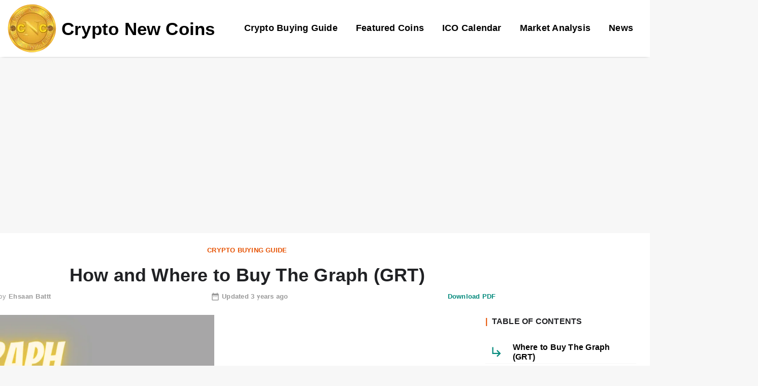

--- FILE ---
content_type: text/html; charset=UTF-8
request_url: https://cryptonewcoins.com/how-to-buy-the-graph-grt/
body_size: 42993
content:
<!DOCTYPE html>

<html lang="en">

<head>
    <meta charset="UTF-8" />
    <meta name="viewport" content="width=device-width, initial-scale=1" />
    
<!-- Search Engine Optimization by Rank Math - https://rankmath.com/ -->
<meta name="robots" content="follow, index, max-snippet:-1, max-video-preview:-1, max-image-preview:large"/>
<link rel="canonical" href="https://cryptonewcoins.com/how-to-buy-the-graph-grt/" />
<meta property="og:locale" content="en_US" />
<meta property="og:type" content="article" />
<meta property="og:title" content="How and Where to Buy The Graph (GRT) - Crypto New Coins" />
<meta property="og:description" content="Where to Buy The Graph (GRT) Here are some simple steps that you need to follow to buy The Graph (GRT) or any other Cryptocurrencies. Choosing a Cryptocurrency Exchange When it comes to buying The Graph (GRT), the first step is to choose a reputable cryptocurrency exchange that supports The Graph (GRT). A cryptocurrency exchange [&hellip;]" />
<meta property="og:url" content="https://cryptonewcoins.com/how-to-buy-the-graph-grt/" />
<meta property="og:site_name" content="Crypto New Coins" />
<meta property="article:author" content="https://www.facebook.com/Cryptonewcoinsofficial/" />
<meta property="article:section" content="Crypto Buying Guide" />
<meta property="og:image" content="https://cryptonewcoins.com/wp-content/uploads/2023/03/how-to-buy-the-graph-grt.png" />
<meta property="og:image:secure_url" content="https://cryptonewcoins.com/wp-content/uploads/2023/03/how-to-buy-the-graph-grt.png" />
<meta property="og:image:width" content="1080" />
<meta property="og:image:height" content="1080" />
<meta property="og:image:alt" content="how to buy the-graph-grt" />
<meta property="og:image:type" content="image/png" />
<meta property="article:published_time" content="2023-03-07T16:02:45+00:00" />
<meta name="twitter:card" content="summary_large_image" />
<meta name="twitter:title" content="How and Where to Buy The Graph (GRT) - Crypto New Coins" />
<meta name="twitter:description" content="Where to Buy The Graph (GRT) Here are some simple steps that you need to follow to buy The Graph (GRT) or any other Cryptocurrencies. Choosing a Cryptocurrency Exchange When it comes to buying The Graph (GRT), the first step is to choose a reputable cryptocurrency exchange that supports The Graph (GRT). A cryptocurrency exchange [&hellip;]" />
<meta name="twitter:image" content="https://cryptonewcoins.com/wp-content/uploads/2023/03/how-to-buy-the-graph-grt.png" />
<meta name="twitter:label1" content="Written by" />
<meta name="twitter:data1" content="Ehsaan Battt" />
<meta name="twitter:label2" content="Time to read" />
<meta name="twitter:data2" content="44 minutes" />
<script type="application/ld+json" class="rank-math-schema">{"@context":"https://schema.org","@graph":[{"@type":["Person","Organization"],"@id":"https://cryptonewcoins.com/#person","name":"Crypto New Coins","logo":{"@type":"ImageObject","@id":"https://cryptonewcoins.com/#logo","url":"https://cryptonewcoins.com/wp-content/uploads/2023/02/Crypto-new-coins-logo.png","contentUrl":"https://cryptonewcoins.com/wp-content/uploads/2023/02/Crypto-new-coins-logo.png","caption":"Crypto New Coins","inLanguage":"en-US","width":"96","height":"96"},"image":{"@type":"ImageObject","@id":"https://cryptonewcoins.com/#logo","url":"https://cryptonewcoins.com/wp-content/uploads/2023/02/Crypto-new-coins-logo.png","contentUrl":"https://cryptonewcoins.com/wp-content/uploads/2023/02/Crypto-new-coins-logo.png","caption":"Crypto New Coins","inLanguage":"en-US","width":"96","height":"96"}},{"@type":"WebSite","@id":"https://cryptonewcoins.com/#website","url":"https://cryptonewcoins.com","name":"Crypto New Coins","alternateName":"Crypto New Coins","publisher":{"@id":"https://cryptonewcoins.com/#person"},"inLanguage":"en-US"},{"@type":"ImageObject","@id":"https://cryptonewcoins.com/wp-content/uploads/2023/03/how-to-buy-the-graph-grt.png","url":"https://cryptonewcoins.com/wp-content/uploads/2023/03/how-to-buy-the-graph-grt.png","width":"1080","height":"1080","caption":"how to buy the-graph-grt","inLanguage":"en-US"},{"@type":"BreadcrumbList","@id":"https://cryptonewcoins.com/how-to-buy-the-graph-grt/#breadcrumb","itemListElement":[{"@type":"ListItem","position":"1","item":{"@id":"https://cryptonewcoins.com","name":"Home"}},{"@type":"ListItem","position":"2","item":{"@id":"https://cryptonewcoins.com/how-to-buy-the-graph-grt/","name":"How and Where to Buy The Graph (GRT)"}}]},{"@type":"WebPage","@id":"https://cryptonewcoins.com/how-to-buy-the-graph-grt/#webpage","url":"https://cryptonewcoins.com/how-to-buy-the-graph-grt/","name":"How and Where to Buy The Graph (GRT) - Crypto New Coins","datePublished":"2023-03-07T16:02:45+00:00","dateModified":"2023-03-07T16:02:45+00:00","isPartOf":{"@id":"https://cryptonewcoins.com/#website"},"primaryImageOfPage":{"@id":"https://cryptonewcoins.com/wp-content/uploads/2023/03/how-to-buy-the-graph-grt.png"},"inLanguage":"en-US","breadcrumb":{"@id":"https://cryptonewcoins.com/how-to-buy-the-graph-grt/#breadcrumb"}},{"@type":"Person","@id":"https://cryptonewcoins.com/how-to-buy-the-graph-grt/#author","name":"Ehsaan Battt","image":{"@type":"ImageObject","@id":"https://secure.gravatar.com/avatar/2b43a35bc561c4bf425fcc1a6fa2d1525deaa0a3227a023a62f27b33a9dccdb1?s=96&amp;d=mm&amp;r=g","url":"https://secure.gravatar.com/avatar/2b43a35bc561c4bf425fcc1a6fa2d1525deaa0a3227a023a62f27b33a9dccdb1?s=96&amp;d=mm&amp;r=g","caption":"Ehsaan Battt","inLanguage":"en-US"},"sameAs":["https://www.facebook.com/Cryptonewcoinsofficial/"]},{"@type":"BlogPosting","headline":"How and Where to Buy The Graph (GRT) - Crypto New Coins","datePublished":"2023-03-07T16:02:45+00:00","dateModified":"2023-03-07T16:02:45+00:00","author":{"@id":"https://cryptonewcoins.com/how-to-buy-the-graph-grt/#author","name":"Ehsaan Battt"},"publisher":{"@id":"https://cryptonewcoins.com/#person"},"description":"Here are some simple steps that you need to follow to buy The Graph (GRT) or any other Cryptocurrencies.","name":"How and Where to Buy The Graph (GRT) - Crypto New Coins","@id":"https://cryptonewcoins.com/how-to-buy-the-graph-grt/#richSnippet","isPartOf":{"@id":"https://cryptonewcoins.com/how-to-buy-the-graph-grt/#webpage"},"image":{"@id":"https://cryptonewcoins.com/wp-content/uploads/2023/03/how-to-buy-the-graph-grt.png"},"inLanguage":"en-US","mainEntityOfPage":{"@id":"https://cryptonewcoins.com/how-to-buy-the-graph-grt/#webpage"}}]}</script>
<!-- /Rank Math WordPress SEO plugin -->

<link rel='dns-prefetch' href='//www.googletagmanager.com' />
<link rel='dns-prefetch' href='//cdnjs.cloudflare.com' />
<link rel="alternate" type="application/rss+xml" title="Crypto New Coins &raquo; How and Where to Buy The Graph (GRT) Comments Feed" href="https://cryptonewcoins.com/how-to-buy-the-graph-grt/feed/" />
<link rel="alternate" title="oEmbed (JSON)" type="application/json+oembed" href="https://cryptonewcoins.com/wp-json/oembed/1.0/embed?url=https%3A%2F%2Fcryptonewcoins.com%2Fhow-to-buy-the-graph-grt%2F" />
<link rel="alternate" title="oEmbed (XML)" type="text/xml+oembed" href="https://cryptonewcoins.com/wp-json/oembed/1.0/embed?url=https%3A%2F%2Fcryptonewcoins.com%2Fhow-to-buy-the-graph-grt%2F&#038;format=xml" />
<style id='wp-img-auto-sizes-contain-inline-css' type='text/css'>
img:is([sizes=auto i],[sizes^="auto," i]){contain-intrinsic-size:3000px 1500px}
/*# sourceURL=wp-img-auto-sizes-contain-inline-css */
</style>

<link rel='stylesheet' id='single-css' href='https://cryptonewcoins.com/wp-content/themes/affiliatedpress/assets/css/single.min.css?ver=6.9' type='text/css' media='all' />
<link rel='stylesheet' id='mcw-crypto-css' href='https://cryptonewcoins.com/wp-content/plugins/massive-cryptocurrency-widgets/assets/public/css/style.css?ver=3.2.0' type='text/css' media='all' />
<link rel='stylesheet' id='mcw-crypto-select-css' href='https://cryptonewcoins.com/wp-content/plugins/massive-cryptocurrency-widgets/assets/public/css/selectize.custom.css?ver=3.2.0' type='text/css' media='all' />
<link rel='stylesheet' id='mcw-crypto-datatable-css' href='https://cryptonewcoins.com/wp-content/plugins/massive-cryptocurrency-widgets/assets/public/css/jquery.dataTables.min.css?ver=1.10.16' type='text/css' media='all' />
<script type="text/javascript" src="https://cryptonewcoins.com/wp-includes/js/jquery/jquery.min.js?ver=3.7.1" id="jquery-core-js"></script>
<script type="text/javascript" src="https://cryptonewcoins.com/wp-includes/js/jquery/jquery-migrate.min.js?ver=3.4.1" id="jquery-migrate-js"></script>

<!-- Google tag (gtag.js) snippet added by Site Kit -->
<!-- Google Analytics snippet added by Site Kit -->
<script type="text/javascript" src="https://www.googletagmanager.com/gtag/js?id=G-FLTJXW84VL" id="google_gtagjs-js" async></script>
<script type="text/javascript" id="google_gtagjs-js-after">
/* <![CDATA[ */
window.dataLayer = window.dataLayer || [];function gtag(){dataLayer.push(arguments);}
gtag("set","linker",{"domains":["cryptonewcoins.com"]});
gtag("js", new Date());
gtag("set", "developer_id.dZTNiMT", true);
gtag("config", "G-FLTJXW84VL");
//# sourceURL=google_gtagjs-js-after
/* ]]> */
</script>
<link rel="https://api.w.org/" href="https://cryptonewcoins.com/wp-json/" /><link rel="alternate" title="JSON" type="application/json" href="https://cryptonewcoins.com/wp-json/wp/v2/posts/535" /><link rel="EditURI" type="application/rsd+xml" title="RSD" href="https://cryptonewcoins.com/xmlrpc.php?rsd" />
<meta name="generator" content="WordPress 6.9" />
<link rel='shortlink' href='https://cryptonewcoins.com/?p=535' />
<meta name="generator" content="Site Kit by Google 1.167.0" /><meta name="language" content="english" /><meta name="format-detection" content="telephone=yes" /><meta name="HandheldFriendly" content="true" /><meta http-equiv="x-ua-compatible" content="ie=edge" /><meta http-equiv="Content-Style-Type" content="text/css" /><meta http-equiv="Content-Script-Type" content="text/javascript" /><meta http-equiv="Content-Type" content="text/html;charset=UTF-8" /><meta name="bingbot" content="index, follow, max-snippet:-1, max-image-preview:large, max-video-preview:-1" /><meta name="googlebot" content="index, follow, max-snippet:-1, max-image-preview:large, max-video-preview:-1" /><meta name="robots" content="noodp" /><meta name="distribution" content="web" /><meta property="canonical" content="https://cryptonewcoins.com/how-to-buy-the-graph-grt/"><meta name="twitter:title" content="How and Where to Buy The Graph (GRT) - Crypto New Coins"><meta name="twitter:description" content="Where to Buy The Graph (GRT) Here are some simple steps that you need to follow to buy The Graph (GRT) or any other Cryptocurrencies. Choosing a Cryptocurrency Exchange When..."><meta property="twitter:url" content="https://cryptonewcoins.com/how-to-buy-the-graph-grt/" /><meta name="twitter:image:src" content="https://cryptonewcoins.com/wp-content/uploads/2023/03/how-to-buy-the-graph-grt.png"><meta property="og:updated_time" content="2023-03-07T16:02:45+00:00" /><link rel="preload" as="image" href="https://cryptonewcoins.com/wp-content/uploads/2023/02/Crypto-new-coins-logo.png" /><title>How and Where to Buy The Graph (GRT) - Crypto New Coins</title><script type=application/ld+json>{"@context":"https://schema.org/","@type":"SiteNavigationElement","name":["Home","Crypto Buying Guide","Crypto Exchanges","Featured Coins","Market Analysis","News","Tools and Resources"],"url":["https://cryptonewcoins.com/","https://cryptonewcoins.com/category/crypto-buying-guide/","https://cryptonewcoins.com/category/tools-and-resources/crypto-exchanges/","https://cryptonewcoins.com/category/featured-coins/","https://cryptonewcoins.com/category/market-analysis/","https://cryptonewcoins.com/category/news/","https://cryptonewcoins.com/category/tools-and-resources/"]}</script>
        <script type="application/ld+json">
            [{
                    "@context": "https://schema.org",
                    "@type": "Article",
                    "mainEntityOfPage": {
                        "@type": "WebPage",
                        "@id": "https://cryptonewcoins.com/how-to-buy-the-graph-grt/"
                    },
                    "headline": "How and Where to Buy The Graph (GRT) - Crypto New Coins",
                    "image": "https://cryptonewcoins.com/wp-content/uploads/2023/03/how-to-buy-the-graph-grt.png", "datePublished": "2023-03-07T16:02:45+00:00",
                    "dateModified": "2023-03-07T16:02:45+00:00",
                    "author": {
                        "@type": "Person",
                        "name": "Ehsaan Battt"
                    },
                    "publisher": {
                        "@type": "Organization",
                        "name": "Crypto New Coins",
                        "logo": {
                            "@type": "ImageObject",
                            "url": "https://cryptonewcoins.com/wp-content/uploads/2023/02/Crypto-new-coins-logo.png"
                        }
                    }
                }, {
                    "@context": "https://schema.org",
                    "@type": "NewsArticle",
                    "mainEntityOfPage": {
                        "@type": "WebPage",
                        "@id": "https://cryptonewcoins.com/how-to-buy-the-graph-grt/"
                    },
                    "headline": "How and Where to Buy The Graph (GRT) - Crypto New Coins",
                    "image": [
                        "https://cryptonewcoins.com/wp-content/uploads/2023/03/how-to-buy-the-graph-grt.png"
                    ],
                    "datePublished": "2023-03-07T16:02:45+00:00",
                    "dateModified": "2023-03-07T16:02:45+00:00",
                    "author": {
                        "@type": "Person",
                        "name": "Ehsaan Battt"
                    },
                    "publisher": {
                        "@type": "Organization",
                        "name": "Crypto New Coins",
                        "logo": {
                            "@type": "ImageObject",
                            "url": "https://cryptonewcoins.com/wp-content/uploads/2023/02/Crypto-new-coins-logo.png"
                        }
                    }
                }, {
                    "@context": "https://schema.org",
                    "@type": "BlogPosting",
                    "mainEntityOfPage": {
                        "@type": "WebPage",
                        "@id": "https://cryptonewcoins.com/how-to-buy-the-graph-grt/"
                    },
                    "headline": "How and Where to Buy The Graph (GRT) - Crypto New Coins",
                    "image": [
                        "https://cryptonewcoins.com/wp-content/uploads/2023/03/how-to-buy-the-graph-grt.png"
                    ],
                    "datePublished": "2023-03-07T16:02:45+00:00",
                    "dateModified": "2023-03-07T16:02:45+00:00",
                    "author": {
                        "@type": "Person",
                        "name": "Ehsaan Battt"
                    },
                    "publisher": {
                        "@type": "Organization",
                        "name": "Crypto New Coins",
                        "logo": {
                            "@type": "ImageObject",
                            "url": "https://cryptonewcoins.com/wp-content/uploads/2023/02/Crypto-new-coins-logo.png",
                            "caption": "Crypto New Coins logo"
                        }
                    }
                }
                                            ]
        </script>
<link rel="icon" href="https://cryptonewcoins.com/wp-content/uploads/2023/02/Crypto-new-coins-logo.png" sizes="32x32" />
<link rel="icon" href="https://cryptonewcoins.com/wp-content/uploads/2023/02/Crypto-new-coins-logo.png" sizes="192x192" />
<link rel="apple-touch-icon" href="https://cryptonewcoins.com/wp-content/uploads/2023/02/Crypto-new-coins-logo.png" />
<meta name="msapplication-TileImage" content="https://cryptonewcoins.com/wp-content/uploads/2023/02/Crypto-new-coins-logo.png" />
		<style type="text/css" id="wp-custom-css">
			.logo h1{
	display: flex;
}
.sitename-header{
	font-size: 35px;
	font-weight: bold;
	margin-left: 10px;
}		</style>
			<script async src="https://pagead2.googlesyndication.com/pagead/js/adsbygoogle.js?client=ca-pub-2890398523229083"
     crossorigin="anonymous"></script>
</head>

<body>
    <header role="banner" id="masthead" class="header bg-white" id="top">
        <div class="container">
            <div class="topnav-inner">
                <div class="logo">
                    <a href="https://cryptonewcoins.com/" class="custom-logo-link" rel="home"><img width="96" height="96" src="https://cryptonewcoins.com/wp-content/uploads/2023/02/Crypto-new-coins-logo.png" class="custom-logo" alt="Crypto new coins logo" decoding="async" /></a>                    <span class="sitename-header" itemprop="name">Crypto New Coins</span>                    <button class="hamburger" aria-label="menu">
                        <span></span>
                        <span></span>
                        <span></span>
                    </button>
                </div>
                
    <div class="navigation" role="navigation" vocab="https://schema.org/" typeof="SiteNavigationElement" resource="https://cryptonewcoins.com/#MainNavigation">
        <div class="menu-primery-container"><ul id="menu-primery" class="menu"><li id="menu-item-53" class="menu-item menu-item-type-taxonomy menu-item-object-category current-post-ancestor current-menu-parent current-post-parent menu-item-53"><a href="https://cryptonewcoins.com/category/crypto-buying-guide/" data-ps2id-api="true" property="url" aria-label="Crypto Buying Guide"><span property="name">Crypto Buying Guide</span></a><span class='menu-item__open-btn'><svg style="margin-left: 0.5rem;" xmlns="http://www.w3.org/2000/svg" height="28" viewBox="0 0 24 24" width="28"><path d="M0 0h24v24H0V0z" fill="none"></path><path d="M7.41 8.59L12 13.17l4.59-4.58L18 10l-6 6-6-6 1.41-1.41z"></path></svg></span></li>
<li id="menu-item-54" class="menu-item menu-item-type-taxonomy menu-item-object-category menu-item-54"><a href="https://cryptonewcoins.com/category/featured-coins/" data-ps2id-api="true" property="url" aria-label="Featured Coins"><span property="name">Featured Coins</span></a><span class='menu-item__open-btn'><svg style="margin-left: 0.5rem;" xmlns="http://www.w3.org/2000/svg" height="28" viewBox="0 0 24 24" width="28"><path d="M0 0h24v24H0V0z" fill="none"></path><path d="M7.41 8.59L12 13.17l4.59-4.58L18 10l-6 6-6-6 1.41-1.41z"></path></svg></span></li>
<li id="menu-item-55" class="menu-item menu-item-type-taxonomy menu-item-object-category menu-item-55"><a href="https://cryptonewcoins.com/category/ico-calendar/" data-ps2id-api="true" property="url" aria-label="ICO Calendar"><span property="name">ICO Calendar</span></a><span class='menu-item__open-btn'><svg style="margin-left: 0.5rem;" xmlns="http://www.w3.org/2000/svg" height="28" viewBox="0 0 24 24" width="28"><path d="M0 0h24v24H0V0z" fill="none"></path><path d="M7.41 8.59L12 13.17l4.59-4.58L18 10l-6 6-6-6 1.41-1.41z"></path></svg></span></li>
<li id="menu-item-56" class="menu-item menu-item-type-taxonomy menu-item-object-category menu-item-56"><a href="https://cryptonewcoins.com/category/market-analysis/" data-ps2id-api="true" property="url" aria-label="Market Analysis"><span property="name">Market Analysis</span></a><span class='menu-item__open-btn'><svg style="margin-left: 0.5rem;" xmlns="http://www.w3.org/2000/svg" height="28" viewBox="0 0 24 24" width="28"><path d="M0 0h24v24H0V0z" fill="none"></path><path d="M7.41 8.59L12 13.17l4.59-4.58L18 10l-6 6-6-6 1.41-1.41z"></path></svg></span></li>
<li id="menu-item-57" class="menu-item menu-item-type-taxonomy menu-item-object-category menu-item-57"><a href="https://cryptonewcoins.com/category/news/" data-ps2id-api="true" property="url" aria-label="News"><span property="name">News</span></a><span class='menu-item__open-btn'><svg style="margin-left: 0.5rem;" xmlns="http://www.w3.org/2000/svg" height="28" viewBox="0 0 24 24" width="28"><path d="M0 0h24v24H0V0z" fill="none"></path><path d="M7.41 8.59L12 13.17l4.59-4.58L18 10l-6 6-6-6 1.41-1.41z"></path></svg></span></li>
</ul></div>    </div>            </div>
        </div>
    </header><div class="bound pv3 single-post-wrapper p-relative cpus" role="main">
    <div class="singlepost">
        <div class="p-relative bg-white s-p-c-c flex flex-column">
                            <div class="flex flex-column items-center">
                    <a class="ttu f7 bold mb2 orange" href="https://cryptonewcoins.com/category/crypto-buying-guide/" rel="tag">Crypto Buying Guide</a>
                    
                    <h1 class="entry-title">How and Where to Buy The Graph (GRT)</h1>
                    <div class="flex flex-row items-center justify-between mb3 self-center single-post-hero-time">
                        <p class="grey-2 f7 mb0">by <span class="bold"><a href="https://cryptonewcoins.com/author/ehsaan-batt/">Ehsaan Battt</a></span></p>
                        <time class="entry__meta-date flex flex-row items-center bold  f7 " title="2023-03-07T16:02:45+00:00" style="color: #999">
                            <svg class="mr1" xmlns="http://www.w3.org/2000/svg" viewBox="0 0 24 24" fill="#999" width="18px" height="18px">
                                <path d="M0 0h24v24H0z" fill="none"></path>
                                <path d="M9 11H7v2h2v-2zm4 0h-2v2h2v-2zm4 0h-2v2h2v-2zm2-7h-1V2h-2v2H8V2H6v2H5c-1.11 0-1.99.9-1.99 2L3 20c0 1.1.89 2 2 2h14c1.1 0 2-.9 2-2V6c0-1.1-.9-2-2-2zm0 16H5V9h14v11z"></path>
                            </svg>Updated
                            3 years ago
                        </time>
                        <button class="hidden-in-print bold teal f7" onclick="void( window.print() );">Download PDF</button>
                    </div>
                </div>
                                        <picture>
                            <source srcset="https://cryptonewcoins.com/wp-content/uploads/2023/03/how-to-buy-the-graph-grt.png" media="(max-width: 767px)">
                            <img src="https://cryptonewcoins.com/wp-content/uploads/2023/03/how-to-buy-the-graph-grt.png" alt="How and Where to Buy The Graph (GRT)" width="915" height="915" />
                        </picture>
                                <div class="content entry-content"><h2 id="where-to-buy-the-graph-grt"><b>Where to Buy The Graph (GRT)</b></h2>
<p><span style="font-weight: 400;">Here are some simple steps that you need to follow to buy The Graph (GRT) or any other Cryptocurrencies.</span></p>
<h3 id="choosing-a-cryptocurrency-exchange"><b>Choosing a Cryptocurrency Exchange</b></h3>
<p><span style="font-weight: 400;">When it comes to buying The Graph (GRT), the first step is to choose a reputable cryptocurrency exchange that supports The Graph (GRT). A cryptocurrency exchange is a platform where you can buy, sell, and trade cryptocurrencies. There are many factors to consider when choosing an exchange, including:</span></p>
<ul>
<li style="font-weight: 400;" aria-level="1"><b>Security:</b><span style="font-weight: 400;"> Look for an exchange that uses two-factor authentication (2FA) and has a good reputation for security.</span></li>
<li style="font-weight: 400;" aria-level="1"><b>Fees:</b><span style="font-weight: 400;"> Different exchanges have different fee structures, so compare the fees of a few different exchanges to find one that suits your budget.</span></li>
<li style="font-weight: 400;" aria-level="1"><b>User experience:</b><span style="font-weight: 400;"> Consider the ease of use and navigation of the exchange, as well as the availability of customer support.</span></li>
</ul>
<h3 id="type-of-exchanges-to-buy-cryptocurrency"><b>Type of Exchanges to Buy Cryptocurrency</b></h3>
<p><span style="font-weight: 400;">There are several types of cryptocurrency exchanges, each with its own characteristics and features. Here are a few of the most common types:</span></p>
<h4><b>Centralized Exchanges (CEX)</b></h4>
<p><span style="font-weight: 400;">These are the most popular type of exchange, where a single company operates the exchange and holds custody of the users&#8217; funds. They typically offer a user-friendly interface, high liquidity, and a range of trading pairs, but may be vulnerable to hacking or other security breaches. <a href="http://cryptonewcoins.com/centralized-exchanges-cex/">Read more</a></span></p>
<h4><b>Decentralized Exchanges (DEX)</b></h4>
<p><span style="font-weight: 400;">These are exchanges that operate on a blockchain, and use smart contracts to facilitate trades without the need for a central authority. They are generally considered to be more secure and resistant to hacking but may have lower liquidity and a more complex user interface. <a href="http://cryptonewcoins.com/decentralized-exchanges-dex/">Read more</a></span></p>
<h4><b>Brokerage Exchanges</b></h4>
<p><span style="font-weight: 400;">These are exchanges that allow users to buy and sell cryptocurrencies at a fixed price, rather than trading on an open market. They are typically easier to use for beginners but may have higher fees and less flexibility.</span></p>
<h4><b>P2P Exchanges</b></h4>
<p><span style="font-weight: 400;">These are exchanges that allow users to buy and sell cryptocurrencies directly with each other, without the need for an intermediary. They can offer greater privacy and flexibility, but may be more complex to use and may require additional security measures.</span></p>
<h4><b>Hybrid Exchanges</b></h4>
<p><span style="font-weight: 400;">These are exchanges that combine features of different types of exchanges, such as a centralized order book with a decentralized settlement. They are relatively new and less common but may offer the best of both worlds in terms of security, liquidity, and user experience.</span></p>
<h3 id="exchanges-types-on-the-payment-methods"><strong>Exchanges Types on The Payment Methods</strong></h3>
<p><span style="font-weight: 400;">Cryptocurrency exchanges can also be categorized based on the payment methods they accept. Here are a few of the most common types:</span></p>
<h4><b>Fiat-To-Crypto Exchanges</b></h4>
<p><span style="font-weight: 400;">These exchanges allow users to buy cryptocurrencies with traditional fiat currencies such as USD, EUR, or GBP. Payment methods can include bank transfers, credit cards, and other payment processors.</span></p>
<h4><b>Crypto-To-Crypto Exchanges</b></h4>
<p><span style="font-weight: 400;">These exchanges allow users to trade one cryptocurrency for another, without involving fiat currencies. Payment methods are typically limited to cryptocurrencies.</span></p>
<h4><b>Peer-To-Peer (p2 P) Exchanges</b></h4>
<p><span style="font-weight: 400;">These exchanges facilitate trades between users directly, without the need for an intermediary. Payment methods can include bank transfers, cash deposits, or other methods agreed upon by the users.</span></p>
<h4><b>Credit/Debit Card Exchanges</b></h4>
<p><span style="font-weight: 400;">These exchanges allow users to buy cryptocurrencies with credit or debit cards. This method is typically more expensive due to the high fees charged by credit card companies but can be convenient for small purchases.</span></p>
<h4><b>Payment Processor Exchanges</b></h4>
<p><span style="font-weight: 400;">These exchanges allow users to buy cryptocurrencies using online payment processors such as PayPal or Skrill. This method can be fast and convenient, but fees can be high and the availability of payment processors may be limited.</span></p>
<h2 id="exchanges-where-you-can-buy-the-graph-grt"><b>Exchanges Where you Can buy The Graph (GRT)</b></h2>
<p><span style="font-weight: 400;">Some exchanges allow their customer to buy The Graph (GRT) with Fiat currency / local Currency while others only accept BTC or other Cryptocurrencies as a source of medium to buy other coins or altcoins.</span></p>
<p><span style="font-weight: 400;">We have given below the guide to buying The Graph (GRT) by using both methods. You can use fiat to crypto exchanges or crypto exchanges to buy The Graph (GRT). Here is a complete guide on how to buy The Graph (GRT) by using both types of exchanges.</span></p>
<h2 id="list-of-fiat-to-crypto-exchanges"><b>List of Fiat to Crypto Exchanges</b></h2>
<p><span style="font-weight: 400;">Some of the most popular Fiat-to-Crypto exchanges are Binance, Coinbase, Kraken, and Bitstamp. Each exchange provides different features such as low fees, fast transactions, advanced security protocols, and customer service in multiple languages.</span></p>
<ul>
<li aria-level="1"><a class="_ps2id" href="#1" data-ps2id-offset="">Binance</a></li>
</ul>
<ul>
<li aria-level="1"><a class="_ps2id" href="#Coinbase" data-ps2id-offset="">Coinbase</a></li>
</ul>
<ul>
<li aria-level="1"><a class="_ps2id" href="#Kraken" data-ps2id-offset="">Kraken</a></li>
</ul>
<ul>
<li aria-level="1"><a class="_ps2id" href="#Bitstamp" data-ps2id-offset="">Bitstamp</a></li>
</ul>
<ul>
<li aria-level="1"><a class="_ps2id" href="#Gemini" data-ps2id-offset="">Gemini</a></li>
</ul>
<h3><b><a id="1"></a></b></h3>
<p><span style="font-weight: 400;">By using one of the above exchanges, you can easily buy The Graph (GRT) with fiat currency. Whether you are an experienced trader or just starting out in the world of cryptocurrency investing, these exchanges provide secure and easy access to crypto markets.</span></p>
<h2 id="how-to-buy-the-graph-grt-on-binance"><b>How to Buy The Graph (GRT) on Binance</b></h2>
<div id="attachment_91" style="width: 1847px" class="wp-caption aligncenter"><img fetchpriority="high" decoding="async" aria-describedby="caption-attachment-91" class="wp-image-91 size-full" src="http://cryptonewcoins.com/wp-content/uploads/2023/02/Binance.webp" alt="Binance" width="1837" height="852" srcset="https://cryptonewcoins.com/wp-content/uploads/2023/02/Binance.webp 1837w, https://cryptonewcoins.com/wp-content/uploads/2023/02/Binance-300x139.webp 300w, https://cryptonewcoins.com/wp-content/uploads/2023/02/Binance-1024x475.webp 1024w, https://cryptonewcoins.com/wp-content/uploads/2023/02/Binance-768x356.webp 768w, https://cryptonewcoins.com/wp-content/uploads/2023/02/Binance-1536x712.webp 1536w, https://cryptonewcoins.com/wp-content/uploads/2023/02/Binance-150x70.webp 150w, https://cryptonewcoins.com/wp-content/uploads/2023/02/Binance-696x323.webp 696w, https://cryptonewcoins.com/wp-content/uploads/2023/02/Binance-1068x495.webp 1068w" sizes="(max-width: 1837px) 100vw, 1837px" /><p id="caption-attachment-91" class="wp-caption-text">Binance</p></div>
<p><span style="font-weight: 400;">Binance is one of the largest and most popular cryptocurrency exchanges in the world, having been founded in 2017 by Changpeng Zhao. It is headquartered in Malta but has since expanded its operations to many countries around the world.</span></p>
<p><span style="font-weight: 400;">Binance offers trading in a wide variety of cryptocurrencies, including Bitcoin, Ethereum, and The Graph (GRT), as well as a range of altcoins and tokens. Binance also offers a proprietary token called Binance Coin (BNB) which can be used to pay for trading fees and other services on the platform.</span></p>
<p><span style="font-weight: 400;">It is known for its low trading fees, high trading volume, and advanced trading tools and features, making it popular among professional traders and enthusiasts. Binance has also emphasized security and has implemented measures like two-factor authentication, mandatory verification for all customers, and cold storage for the majority of its cryptocurrency holdings.</span></p>
<p><span style="font-weight: 400;">Binance has also established itself as an innovator in the industry, having launched a number of new products and services, such as its decentralized exchange and its own blockchain, Binance Smart Chain.</span></p>
<h3 id="how-to-buy-the-graph-grt-on-binance"><strong>How to buy The Graph (GRT) on Binance</strong></h3>
<p><span style="font-weight: 400;">Follow these steps to buy The Graph (GRT) on Binance</span></p>
<h4><strong>Sign into Binance </strong></h4>
<p>If you don&#8217;t already have an account on Binance, go to the Binance website and create an account. You&#8217;ll need to provide some basic information and verify your email address.</p>
<p><span style="font-weight: 400;"><img decoding="async" class="aligncenter wp-image-92 " src="http://cryptonewcoins.com/wp-content/uploads/2023/02/Creat-account-on-Binance.webp" alt="Creat account on Binance" width="455" height="429" srcset="https://cryptonewcoins.com/wp-content/uploads/2023/02/Creat-account-on-Binance.webp 904w, https://cryptonewcoins.com/wp-content/uploads/2023/02/Creat-account-on-Binance-300x283.webp 300w, https://cryptonewcoins.com/wp-content/uploads/2023/02/Creat-account-on-Binance-768x725.webp 768w, https://cryptonewcoins.com/wp-content/uploads/2023/02/Creat-account-on-Binance-150x142.webp 150w, https://cryptonewcoins.com/wp-content/uploads/2023/02/Creat-account-on-Binance-696x657.webp 696w" sizes="(max-width: 455px) 100vw, 455px" /></span></p>
<h4><b>Add funds to your Binance account</b></h4>
<p><span style="font-weight: 400;">Before you can buy The Graph (GRT), you&#8217;ll need to add funds to your Binance account. Binance supports a variety of deposit methods, including bank transfers, credit cards, and cryptocurrencies. Choose the method that works best for you and follow the prompts to add funds to your account.</span></p>
<h4><b>Navigate to the The Graph (GRT) trading page</b></h4>
<p><span style="font-weight: 400;">Once you&#8217;ve added funds to your account, navigate to the The Graph (GRT) trading page on Binance. You can do this by typing &#8220;The Graph (GRT)&#8221; into the search bar on the Binance homepage, or by navigating to the &#8220;Trade&#8221; section of the site and selecting The Graph (GRT) from the list of available cryptocurrencies.</span></p>
<h4><b>Place a buy order</b></h4>
<p><span style="font-weight: 400;">On the The Graph (GRT) trading page, you&#8217;ll see a chart showing the current price of The Graph (GRT) and the order book, which lists buy and sell orders from other traders. </span></p>
<p><span style="font-weight: 400;">To place a buy order, enter the amount of The Graph (GRT) you want to purchase in the &#8220;Buy The Graph (GRT)&#8221; section of the page. You can either choose to place a market order, which will be executed at the current market price, or a limit order, which allows you to set a specific price at which you want to buy The Graph (GRT).</span></p>
<h4><b>Confirm your order</b></h4>
<p><span style="font-weight: 400;">After you&#8217;ve entered your buy order, you&#8217;ll be prompted to confirm the details of your purchase. Make sure to review the order details carefully, including the amount of The Graph (GRT) you&#8217;re purchasing and the price you&#8217;re paying, as well as any fees associated with the transaction.</span></p>
<p><b>Receive your The Graph (GRT):</b><span style="font-weight: 400;"><span style="font-weight: 400;"> Once your buy order has been executed, the</span></span></p>
<h3><b><a id="Coinbase"></a></b></h3>
<p><span style="font-weight: 400;">The Graph (GRT) you purchased will be credited to your Binance account. You can either leave your The Graph (GRT) in your Binance account or withdraw it to a wallet of your choice.</span></p>
<h2 id="how-to-buy-the-graph-grt-on-coinbase"><b>How to Buy The Graph (GRT) on Coinbase</b></h2>
<p><img decoding="async" class="aligncenter wp-image-93 size-full" src="http://cryptonewcoins.com/wp-content/uploads/2023/02/Coinbase.webp" alt="Coinbase" width="1482" height="838" srcset="https://cryptonewcoins.com/wp-content/uploads/2023/02/Coinbase.webp 1482w, https://cryptonewcoins.com/wp-content/uploads/2023/02/Coinbase-300x170.webp 300w, https://cryptonewcoins.com/wp-content/uploads/2023/02/Coinbase-1024x579.webp 1024w, https://cryptonewcoins.com/wp-content/uploads/2023/02/Coinbase-768x434.webp 768w, https://cryptonewcoins.com/wp-content/uploads/2023/02/Coinbase-150x85.webp 150w, https://cryptonewcoins.com/wp-content/uploads/2023/02/Coinbase-696x394.webp 696w, https://cryptonewcoins.com/wp-content/uploads/2023/02/Coinbase-1068x604.webp 1068w" sizes="(max-width: 1482px) 100vw, 1482px" /></p>
<p><span style="font-weight: 400;">Coinbase is a popular cryptocurrency exchange and wallet service that was founded in 2012 by Brian Armstrong and Fred Ehrsam. It is headquartered in San Francisco, California and has become one of the largest and most trusted cryptocurrency platforms in the world.</span></p>
<p><span style="font-weight: 400;">Coinbase offers trading in a variety of cryptocurrencies, including Bitcoin, Ethereum, and The Graph (GRT), as well as fiat currency trading pairs such as USD, EUR, and GBP. Coinbase is known for its emphasis on security and has never been hacked, thanks to measures like two-factor authentication, mandatory verification for all customers, and cold storage for the majority of its cryptocurrency holdings.</span></p>
<p><span style="font-weight: 400;">It also provides a user-friendly interface and mobile app, making it easy for users to buy and sell cryptocurrencies. Coinbase has also established itself as a leader in the industry with a commitment to compliance and regulation and has worked closely with regulators to create a safe and trustworthy platform for cryptocurrency trading.</span></p>
<h3 id="how-to-buy-on-the-graph-grt-on-coinbase"><strong>How to Buy on The Graph (GRT) on Coinbase</strong></h3>
<p><span style="font-weight: 400;">Here&#8217;s a step-by-step guide on how to buy The Graph (GRT) on Coinbase:</span></p>
<h4><b>Create a Coinbase account</b></h4>
<p><span style="font-weight: 400;">If you don&#8217;t already have an account on Coinbase, go to the Coinbase website and create an account. You&#8217;ll need to provide some basic information and verify your email address.<img loading="lazy" decoding="async" class="aligncenter wp-image-94 size-full" src="http://cryptonewcoins.com/wp-content/uploads/2023/02/creat-account-on-Coinbase.webp" alt="creat account on Coinbase" width="1425" height="772" srcset="https://cryptonewcoins.com/wp-content/uploads/2023/02/creat-account-on-Coinbase.webp 1425w, https://cryptonewcoins.com/wp-content/uploads/2023/02/creat-account-on-Coinbase-300x163.webp 300w, https://cryptonewcoins.com/wp-content/uploads/2023/02/creat-account-on-Coinbase-1024x555.webp 1024w, https://cryptonewcoins.com/wp-content/uploads/2023/02/creat-account-on-Coinbase-768x416.webp 768w, https://cryptonewcoins.com/wp-content/uploads/2023/02/creat-account-on-Coinbase-150x81.webp 150w, https://cryptonewcoins.com/wp-content/uploads/2023/02/creat-account-on-Coinbase-696x377.webp 696w, https://cryptonewcoins.com/wp-content/uploads/2023/02/creat-account-on-Coinbase-1068x579.webp 1068w" sizes="auto, (max-width: 1425px) 100vw, 1425px" /></span></p>
<h4><b>Add funds to your Coinbase account</b></h4>
<p><span style="font-weight: 400;">Before you can buy The Graph (GRT), you&#8217;ll need to add funds to your Coinbase account. Coinbase supports a variety of deposit methods, including bank transfers, credit cards, and debit cards. Choose the method that works best for you and follow the prompts to add funds to your account.</span></p>
<h4><strong>Select The Graph (GRT)</strong></h4>
<p>Navigate to the The Graph (GRT) trading page <span style="font-weight: 400;">Once you&#8217;ve added funds to your account, navigate to the The Graph (GRT) trading page on Coinbase. You can do this by typing &#8220;The Graph (GRT)&#8221; into the search bar on the Coinbase homepage, or by navigating to the &#8220;Trade&#8221; section of the site and selecting The Graph (GRT) from the list of available cryptocurrencies.</span></p>
<h4><strong><b>Place a Buy Order</b></strong></h4>
<p>Place a buy order <span style="font-weight: 400;">On the The Graph (GRT) trading page, you&#8217;ll see a chart showing the current price of The Graph (GRT) and the order book, which lists buy and sell orders from other traders. </span></p>
<p><span style="font-weight: 400;">To place a buy order, enter the amount of The Graph (GRT) you want to purchase in the &#8220;Buy The Graph (GRT)&#8221; section of the page. You can either choose to place a market order, which will be executed at the current market price, or a limit order, which allows you to set a specific price at which you want to buy The Graph (GRT).</span></p>
<h4><strong>Confirm Your Order</strong></h4>
<p><span style="font-weight: 400;">After you&#8217;ve entered your buy order, you&#8217;ll be prompted to confirm the details of your purchase. Make sure to review the order details carefully, including the amount of The Graph (GRT) you&#8217;re purchasing and the price you&#8217;re paying, as well as any fees associated with the transaction.</span></p>
<h4><b>Receive your The Graph (GRT)</b></h4>
<p><span style="font-weight: 400;"><span style="font-weight: 400;">Once your buy order has been executed, the The Graph (GRT) you purchased will be credited to your Coinbase account. You can either leave your The Graph (GRT) in your Coinbase account or withdraw it to a wallet of your choice.</span></span></p>
<h3><b><a id="Kraken"></a></b></h3>
<p><span style="font-weight: 400;">That&#8217;s it! By following these steps, you can buy The Graph (GRT) on Coinbase and start participating in the ecosystem.</span></p>
<h2 id="how-to-buy-the-graph-grt-on-kraken"><b>How to Buy The Graph (GRT) on Kraken</b></h2>
<div id="attachment_95" style="width: 1868px" class="wp-caption aligncenter"><img loading="lazy" decoding="async" aria-describedby="caption-attachment-95" class="wp-image-95 size-full" src="http://cryptonewcoins.com/wp-content/uploads/2023/02/kraken.webp" alt="kraken" width="1858" height="823" srcset="https://cryptonewcoins.com/wp-content/uploads/2023/02/kraken.webp 1858w, https://cryptonewcoins.com/wp-content/uploads/2023/02/kraken-300x133.webp 300w, https://cryptonewcoins.com/wp-content/uploads/2023/02/kraken-1024x454.webp 1024w, https://cryptonewcoins.com/wp-content/uploads/2023/02/kraken-768x340.webp 768w, https://cryptonewcoins.com/wp-content/uploads/2023/02/kraken-1536x680.webp 1536w, https://cryptonewcoins.com/wp-content/uploads/2023/02/kraken-150x66.webp 150w, https://cryptonewcoins.com/wp-content/uploads/2023/02/kraken-696x308.webp 696w, https://cryptonewcoins.com/wp-content/uploads/2023/02/kraken-1068x473.webp 1068w" sizes="auto, (max-width: 1858px) 100vw, 1858px" /><p id="caption-attachment-95" class="wp-caption-text">kraken</p></div>
<p><span style="font-weight: 400;">Kraken is a cryptocurrency exchange that was founded in 2011 by Jesse Powell. It is headquartered in San Francisco, California, and has grown to become one of the largest and most reputable cryptocurrency exchanges in the world.</span></p>
<p><span style="font-weight: 400;">Kraken offers trading in a wide variety of cryptocurrencies, including Bitcoin, Ethereum, and The Graph (GRT), as well as fiat currency trading pairs such as USD, EUR, and CAD. Kraken is known for its emphasis on security and has never been hacked, thanks to measures like two-factor authentication, mandatory verification for all customers, and cold storage for the majority of its cryptocurrency holdings.</span></p>
<p><span style="font-weight: 400;">It also provides a user-friendly interface and mobile app, making it easy for users to buy and sell cryptocurrencies. Kraken has also established itself as a leader in the industry with a commitment to transparency, regulatory compliance, and customer support.</span></p>
<h3 id="steps-to-buy-the-graph-grt-on-kraken"><strong>Steps to buy The Graph (GRT) on Kraken</strong></h3>
<p><span style="font-weight: 400;">Here&#8217;s a step-by-step guide on how to buy The Graph (GRT) on Kraken:</span></p>
<h4><b>Create a Kraken account</b></h4>
<p><span style="font-weight: 400;"><span style="font-weight: 400;">If you don&#8217;t already have an account on Kraken, go to the Kraken website and create an account. You&#8217;ll need to provide some basic information and complete the account verification process.</span></span></p>
<div id="attachment_96" style="width: 1598px" class="wp-caption aligncenter"><img loading="lazy" decoding="async" aria-describedby="caption-attachment-96" class="wp-image-96 size-full" src="http://cryptonewcoins.com/wp-content/uploads/2023/02/Creat-accoount-on-kraken.webp" alt="Create account on kraken" width="1588" height="805" srcset="https://cryptonewcoins.com/wp-content/uploads/2023/02/Creat-accoount-on-kraken.webp 1588w, https://cryptonewcoins.com/wp-content/uploads/2023/02/Creat-accoount-on-kraken-300x152.webp 300w, https://cryptonewcoins.com/wp-content/uploads/2023/02/Creat-accoount-on-kraken-1024x519.webp 1024w, https://cryptonewcoins.com/wp-content/uploads/2023/02/Creat-accoount-on-kraken-768x389.webp 768w, https://cryptonewcoins.com/wp-content/uploads/2023/02/Creat-accoount-on-kraken-1536x779.webp 1536w, https://cryptonewcoins.com/wp-content/uploads/2023/02/Creat-accoount-on-kraken-150x76.webp 150w, https://cryptonewcoins.com/wp-content/uploads/2023/02/Creat-accoount-on-kraken-696x353.webp 696w, https://cryptonewcoins.com/wp-content/uploads/2023/02/Creat-accoount-on-kraken-1068x541.webp 1068w" sizes="auto, (max-width: 1588px) 100vw, 1588px" /><p id="caption-attachment-96" class="wp-caption-text">Create account on kraken</p></div>
<h4><b>Add funds to your Kraken account</b></h4>
<p><span style="font-weight: 400;">Before you can buy The Graph (GRT), you&#8217;ll need to add funds to your Kraken account. Kraken supports a variety of deposit methods, including bank transfers and cryptocurrencies. Choose the method that works best for you and follow the prompts to add funds to your account.</span></p>
<h4><b>Navigate to the The Graph (GRT) trading page</b></h4>
<p><span style="font-weight: 400;">Once you&#8217;ve added funds to your account, navigate to the The Graph (GRT) trading page on Kraken. You can do this by typing &#8220;The Graph (GRT)&#8221; into the search bar on the Kraken homepage, or by navigating to the &#8220;Trade&#8221; section of the site and selecting The Graph (GRT) from the list of available cryptocurrencies.</span></p>
<h4><b>Place a buy order</b></h4>
<p><span style="font-weight: 400;">On the The Graph (GRT) trading page, you&#8217;ll see a chart showing the current price of The Graph (GRT) and the order book, which lists buy and sell orders from other traders. To place a buy order, enter the amount of The Graph (GRT) you want to purchase in the &#8220;Buy The Graph (GRT)&#8221; section of the page. You can either choose to place a market order, which will be executed at the current market price, or a limit order, which allows you to set a specific price at which you want to buy The Graph (GRT).</span></p>
<h4><b>Confirm your order</b></h4>
<p><span style="font-weight: 400;">After you&#8217;ve entered your buy order, you&#8217;ll be prompted to confirm the details of your purchase. Make sure to review the order details carefully, including the amount of The Graph (GRT) you&#8217;re purchasing and the price you&#8217;re paying, as well as any fees associated with the transaction.</span></p>
<h4><b>Receive your The Graph (GRT)</b></h4>
<p><span style="font-weight: 400;"><span style="font-weight: 400;">Once your buy order has been executed, the The Graph (GRT) you purchased will be credited to your Kraken account. You can</span></span></p>
<h3><b><a id="Bitstamp"></a></b></h3>
<p><span style="font-weight: 400;">either leave your The Graph (GRT) in your Kraken account or withdraw it to a wallet of your choice.</span></p>
<p><span style="font-weight: 400;">That&#8217;s it! By following these steps, you can buy The Graph (GRT) on Kraken and start participating in the ecosystem.</span></p>
<h2 id="how-to-buy-the-graph-grt-on-bitstamp"><b>How to Buy The Graph (GRT) on Bitstamp</b></h2>
<div id="attachment_97" style="width: 1529px" class="wp-caption aligncenter"><img loading="lazy" decoding="async" aria-describedby="caption-attachment-97" class="wp-image-97 size-full" src="http://cryptonewcoins.com/wp-content/uploads/2023/02/bitsmap.webp" alt="Bitstamp" width="1519" height="838" srcset="https://cryptonewcoins.com/wp-content/uploads/2023/02/bitsmap.webp 1519w, https://cryptonewcoins.com/wp-content/uploads/2023/02/bitsmap-300x166.webp 300w, https://cryptonewcoins.com/wp-content/uploads/2023/02/bitsmap-1024x565.webp 1024w, https://cryptonewcoins.com/wp-content/uploads/2023/02/bitsmap-768x424.webp 768w, https://cryptonewcoins.com/wp-content/uploads/2023/02/bitsmap-150x83.webp 150w, https://cryptonewcoins.com/wp-content/uploads/2023/02/bitsmap-696x384.webp 696w, https://cryptonewcoins.com/wp-content/uploads/2023/02/bitsmap-1068x589.webp 1068w" sizes="auto, (max-width: 1519px) 100vw, 1519px" /><p id="caption-attachment-97" class="wp-caption-text">Bitstamp</p></div>
<p><span style="font-weight: 400;">Bitstamp is one of the oldest and most established cryptocurrency exchanges in the world, having been founded in 2011 by Nejc Kodrič and Damijan Merlak. It is headquartered in Luxembourg and is regulated by the country&#8217;s financial regulator, the Commission de Surveillance du Secteur Financier (CSSF).</span></p>
<p><span style="font-weight: 400;">Bitstamp offers trading in a variety of cryptocurrencies, including Bitcoin, Ethereum, and Melody (YELO), as well as fiat currency trading pairs such as USD, EUR, and GBP. It is known for its emphasis on security and has never been hacked, thanks to measures like cold storage for the majority of its cryptocurrency holdings, two-factor authentication, and mandatory verification for all customers.</span></p>
<p><span style="font-weight: 400;">It also provides a user-friendly interface and mobile app, making it easy for users to buy and sell cryptocurrencies.</span></p>
<h3 id="steps-to-buy-the-graph-grt-on-bitstamp"><strong>Steps to buy The Graph (GRT) on Bitstamp</strong></h3>
<p><span style="font-weight: 400;">Here&#8217;s a step-by-step guide on how to buy The Graph (GRT) on Bitstamp:</span></p>
<h4><b>Create a Bitstamp account</b></h4>
<p><span style="font-weight: 400;">If you don&#8217;t already have an account on Bitstamp, go to the Bitstamp website and create an account. You&#8217;ll need to provide some basic information and complete the account verification process.<img loading="lazy" decoding="async" class="aligncenter wp-image-98 size-full" src="http://cryptonewcoins.com/wp-content/uploads/2023/02/sign-up-bitsamp.webp" alt="sign up bitsamp" width="1735" height="813" srcset="https://cryptonewcoins.com/wp-content/uploads/2023/02/sign-up-bitsamp.webp 1735w, https://cryptonewcoins.com/wp-content/uploads/2023/02/sign-up-bitsamp-300x141.webp 300w, https://cryptonewcoins.com/wp-content/uploads/2023/02/sign-up-bitsamp-1024x480.webp 1024w, https://cryptonewcoins.com/wp-content/uploads/2023/02/sign-up-bitsamp-768x360.webp 768w, https://cryptonewcoins.com/wp-content/uploads/2023/02/sign-up-bitsamp-1536x720.webp 1536w, https://cryptonewcoins.com/wp-content/uploads/2023/02/sign-up-bitsamp-150x70.webp 150w, https://cryptonewcoins.com/wp-content/uploads/2023/02/sign-up-bitsamp-696x326.webp 696w, https://cryptonewcoins.com/wp-content/uploads/2023/02/sign-up-bitsamp-1068x500.webp 1068w" sizes="auto, (max-width: 1735px) 100vw, 1735px" /></span></p>
<h4><b>Add funds to your Bitstamp account</b></h4>
<p><span style="font-weight: 400;"> Before you can buy The Graph (GRT), you&#8217;ll need to add funds to your Bitstamp account. Bitstamp supports a variety of deposit methods, including bank transfers, credit cards, and cryptocurrencies. Choose the method that works best for you and follow the prompts to add funds to your account.</span></p>
<h4><b>Navigate to the The Graph (GRT) trading page</b></h4>
<p><span style="font-weight: 400;">Once you&#8217;ve added funds to your account, navigate to the The Graph (GRT) trading page on Bitstamp. You can do this by typing &#8220;The Graph (GRT)&#8221; into the search bar on the Bitstamp homepage, or by navigating to the &#8220;Tradeview&#8221; section of the site and selecting The Graph (GRT) from the list of available cryptocurrencies.</span></p>
<h4><b>Place a buy order</b></h4>
<p><span style="font-weight: 400;">On the The Graph (GRT) trading page, you&#8217;ll see a chart showing the current price of The Graph (GRT) and the order book, which lists buy and sell orders from other traders. To place a buy order, enter the amount of The Graph (GRT) you want to purchase in the &#8220;Buy The Graph (GRT)&#8221; section of the page. You can either choose to place a market order, which will be executed at the current market price, or a limit order, which allows you to set a specific price at which you want to buy The Graph (GRT).</span></p>
<h4><b>Confirm your order</b></h4>
<p><span style="font-weight: 400;">After you&#8217;ve entered your buy order, you&#8217;ll be prompted to confirm the details of your purchase. Make sure to review the order details carefully, including the amount of The Graph (GRT) you&#8217;re purchasing and the price you&#8217;re paying, as well as any fees associated with the transaction.</span></p>
<h4><b>Receive your The Graph (GRT)</b></h4>
<p><span style="font-weight: 400;"><span style="font-weight: 400;">Once your buy order has been executed, the The Graph (GRT) you purchased will be credited to your Bitstamp account. You can either leave your The Graph (GRT) in your Bitstamp account or withdraw it to a wallet of your choice.</span></span></p>
<p><b><a id="Gemini"></a></b></p>
<p><span style="font-weight: 400;">That&#8217;s it! By following these steps, you can buy The Graph (GRT) on Bitstamp and start participating in the ecosystem.</span></p>
<h2 id="how-to-buy-the-graph-grt-on-gemini"><b>How to Buy The Graph (GRT) on Gemini</b></h2>
<p><img loading="lazy" decoding="async" class="aligncenter wp-image-99 size-full" src="http://cryptonewcoins.com/wp-content/uploads/2023/02/Gemini.webp" alt="Gemini" width="1545" height="789" srcset="https://cryptonewcoins.com/wp-content/uploads/2023/02/Gemini.webp 1545w, https://cryptonewcoins.com/wp-content/uploads/2023/02/Gemini-300x153.webp 300w, https://cryptonewcoins.com/wp-content/uploads/2023/02/Gemini-1024x523.webp 1024w, https://cryptonewcoins.com/wp-content/uploads/2023/02/Gemini-768x392.webp 768w, https://cryptonewcoins.com/wp-content/uploads/2023/02/Gemini-1536x784.webp 1536w, https://cryptonewcoins.com/wp-content/uploads/2023/02/Gemini-150x77.webp 150w, https://cryptonewcoins.com/wp-content/uploads/2023/02/Gemini-696x355.webp 696w, https://cryptonewcoins.com/wp-content/uploads/2023/02/Gemini-1068x545.webp 1068w" sizes="auto, (max-width: 1545px) 100vw, 1545px" /></p>
<p><span style="font-weight: 400;">Gemini is a cryptocurrency exchange and custodian founded in 2014 by Cameron and Tyler Winklevoss, popularly known as the &#8220;Winklevii&#8221; twins. It is headquartered in New York City, and is regulated by the New York State Department of Financial Services. Gemini offers trading in a wide variety of cryptocurrencies, including Bitcoin, Ethereum, and The Graph (GRT), as well as custody services for institutional investors.</span></p>
<p><span style="font-weight: 400;">It is known for its focus on security and compliance and has implemented a number of measures to ensure the safety of customer funds, including insurance coverage, two-factor authentication, and cold storage for the majority of its cryptocurrency holdings. Gemini also provides a user-friendly interface and mobile app, making it easy for beginners to get started with cryptocurrency trading.</span></p>
<h3 id="step-guide-on-how-to-buy-the-graph-grt-on-gemini"><strong>Step guide on how to buy The Graph (GRT) on Gemini</strong></h3>
<p><span style="font-weight: 400;">Here&#8217;s a step-by-step guide on how to buy The Graph (GRT) on Gemini:</span></p>
<h4><b>Create a Gemini account</b></h4>
<p><span style="font-weight: 400;">If you don&#8217;t already have an account on Gemini, go to the Gemini website and create an account. You&#8217;ll need to provide some basic information and complete the account verification process.<img loading="lazy" decoding="async" class="aligncenter size-full wp-image-100" src="http://cryptonewcoins.com/wp-content/uploads/2023/02/Register-on-Gemini.webp" alt="Register on Gemini" width="490" height="840" srcset="https://cryptonewcoins.com/wp-content/uploads/2023/02/Register-on-Gemini.webp 490w, https://cryptonewcoins.com/wp-content/uploads/2023/02/Register-on-Gemini-175x300.webp 175w, https://cryptonewcoins.com/wp-content/uploads/2023/02/Register-on-Gemini-150x257.webp 150w, https://cryptonewcoins.com/wp-content/uploads/2023/02/Register-on-Gemini-300x514.webp 300w" sizes="auto, (max-width: 490px) 100vw, 490px" /></span></p>
<h4><b>Add funds to your Gemini account</b></h4>
<p><span style="font-weight: 400;">Before you can buy The Graph (GRT), you&#8217;ll need to add funds to your Gemini account. Gemini supports a variety of deposit methods, including bank transfers and cryptocurrencies. Choose the method that works best for you and follow the prompts to add funds to your account.</span></p>
<h4><b>Navigate to the The Graph (GRT) trading page</b></h4>
<p><span style="font-weight: 400;">Once you&#8217;ve added funds to your account, navigate to the The Graph (GRT) trading page on Gemini. You can do this by typing &#8220;The Graph (GRT)&#8221; into the search bar on the Gemini homepage, or by navigating to the &#8220;Trade&#8221; section of the site and selecting The Graph (GRT) from the list of available cryptocurrencies.</span></p>
<h4><b>Place a buy order</b></h4>
<p><span style="font-weight: 400;">On the The Graph (GRT) trading page, you&#8217;ll see a chart showing the current price of The Graph (GRT) and the order book, which lists buy and sell orders from other traders. </span></p>
<p><span style="font-weight: 400;">To place a buy order, enter the amount of The Graph (GRT) you want to purchase in the &#8220;Buy The Graph (GRT)&#8221; section of the page. You can either choose to place a market order, which will be executed at the current market price, or a limit order, which allows you to set a specific price at which you want to buy The Graph (GRT).</span></p>
<h4><b>Confirm your order</b></h4>
<p><span style="font-weight: 400;">After you&#8217;ve entered your buy order, you&#8217;ll be prompted to confirm the details of your purchase. Make sure to review the order details carefully, including the amount of The Graph (GRT) you&#8217;re purchasing and the price you&#8217;re paying, as well as any fees associated with the transaction.</span></p>
<h4><b>Receive your The Graph (GRT)</b></h4>
<p><span style="font-weight: 400;">Once your buy order has been executed, the The Graph (GRT) you purchased will be credited to your Gemini account. You can either leave your The Graph (GRT) in your Gemini account or withdraw it to a wallet of your choice.</span></p>
<p><span style="font-weight: 400;">That&#8217;s it! By following these steps, you can buy The Graph (GRT) on Gemini and start participating in the ecosystem.</span></p>
<h2 id="crypto-to-crypto-exchanges-to-buy-the-graph-grt"><b>Crypto-To-Crypto Exchanges to Buy The Graph (GRT) </b></h2>
<p><span style="font-weight: 400;">Here is a list and how-to-buy guide for some most famous crypto-to-crypto exchanges where you can buy The Graph (GRT) with BTC, ETH, Shib, etc.</span></p>
<p><span style="font-weight: 400;">these exchanges only accept crypto money, you have to convert your fiat currency to crypto, After converting you can buy The Graph (GRT) from these exchanges. Here are some popular crypto-to-crypto exchanges:</span></p>
<ul>
<li aria-level="1"><a class="_ps2id" href="#PancakeSwap" data-ps2id-offset="">PancakeSwap</a></li>
</ul>
<ul>
<li aria-level="1"><a class="_ps2id" href="#Bitfinex" data-ps2id-offset="">Bitfinex</a></li>
</ul>
<ul>
<li aria-level="1"><a class="_ps2id" href="#Bittrex" data-ps2id-offset="">Bittrex</a></li>
</ul>
<ul>
<li aria-level="1"><a class="_ps2id" href="#Poloniex" data-ps2id-offset="">Poloniex</a></li>
</ul>
<ul>
<li aria-level="1"><a class="_ps2id" href="#Huobi Global" data-ps2id-offset="">Huobi Global</a></li>
</ul>
<ul>
<li aria-level="1"><a class="_ps2id" href="#KuCoin" data-ps2id-offset="">KuCoin</a></li>
</ul>
<ul>
<li aria-level="1"><a class="_ps2id" href="#BitMax" data-ps2id-offset="">BitMax</a></li>
</ul>
<ul>
<li aria-level="1"><a class="_ps2id" href="#OKEx" data-ps2id-offset="">OKEx</a></li>
</ul>
<ul>
<li aria-level="1"><a class="_ps2id" href="#HitBTC" data-ps2id-offset="">HitBTC</a></li>
</ul>
<ul>
<li aria-level="1"><a class="_ps2id" href="#Trust Wallet" data-ps2id-offset="">Trust Wallet</a><b><a id="PancakeSwap"></a></b></li>
</ul>
<p><span style="font-weight: 400;">It&#8217;s important to note that the availability of trading pairs and fees may vary between exchanges, so it&#8217;s important to do your research and compare different options before choosing an exchange.</span></p>
<h2 id="how-to-buy-the-graph-grt-on-pancakeswap"><b>How to Buy The Graph (GRT) on PancakeSwap</b></h2>
<div id="attachment_102" style="width: 1922px" class="wp-caption aligncenter"><img loading="lazy" decoding="async" aria-describedby="caption-attachment-102" class="size-full wp-image-102" src="http://cryptonewcoins.com/wp-content/uploads/2023/02/pancakswap.webp" alt="pancakswap" width="1912" height="813" srcset="https://cryptonewcoins.com/wp-content/uploads/2023/02/pancakswap.webp 1912w, https://cryptonewcoins.com/wp-content/uploads/2023/02/pancakswap-300x128.webp 300w, https://cryptonewcoins.com/wp-content/uploads/2023/02/pancakswap-1024x435.webp 1024w, https://cryptonewcoins.com/wp-content/uploads/2023/02/pancakswap-768x327.webp 768w, https://cryptonewcoins.com/wp-content/uploads/2023/02/pancakswap-1536x653.webp 1536w, https://cryptonewcoins.com/wp-content/uploads/2023/02/pancakswap-150x64.webp 150w, https://cryptonewcoins.com/wp-content/uploads/2023/02/pancakswap-696x296.webp 696w, https://cryptonewcoins.com/wp-content/uploads/2023/02/pancakswap-1068x454.webp 1068w" sizes="auto, (max-width: 1912px) 100vw, 1912px" /><p id="caption-attachment-102" class="wp-caption-text">pancakswap</p></div>
<p><span style="font-weight: 400;">PancakeSwap is a decentralized exchange (DEX) built on the Binance Smart Chain (BSC) that allows users to trade cryptocurrencies, earn rewards through liquidity provision, and participate in yield farming. It is known for its low fees, high-speed transactions, and user-friendly interface. PancakeSwap also has its own native token, CAKE, which can be used to pay for transaction fees and participate in various reward programs.</span></p>
<h3 id="step-to-buy-the-graph-grt-on-pancakeswap"><strong>Step to buy The Graph (GRT) on PancakeSwap</strong></h3>
<p><span style="font-weight: 400;">Here is a</span><b> step-by-step guide</b><span style="font-weight: 400;"> to buying The Graph (GRT) on PancakeSwap:</span></p>
<ol>
<li style="font-weight: 400;" aria-level="1"><span style="font-weight: 400;"><span style="font-weight: 400;">First, you need to set up a <strong>Binance Smart Chain (BSC)</strong> wallet that is compatible with PancakeSwap. Some popular options include MetaMask, Trust Wallet, and Binance Chain Wallet. Once you have set up your wallet, transfer some Binance Smart Chain (BSC) tokens to it. You can do this by using Binance, Binance.US, or any other exchange that supports BSC.</span></span>
<p><div id="attachment_101" style="width: 1016px" class="wp-caption aligncenter"><img loading="lazy" decoding="async" aria-describedby="caption-attachment-101" class="size-full wp-image-101" src="http://cryptonewcoins.com/wp-content/uploads/2023/02/pancakeswap-conect-wallet.webp" alt="pancakeswap connect wallet" width="1006" height="657" srcset="https://cryptonewcoins.com/wp-content/uploads/2023/02/pancakeswap-conect-wallet.webp 1006w, https://cryptonewcoins.com/wp-content/uploads/2023/02/pancakeswap-conect-wallet-300x196.webp 300w, https://cryptonewcoins.com/wp-content/uploads/2023/02/pancakeswap-conect-wallet-768x502.webp 768w, https://cryptonewcoins.com/wp-content/uploads/2023/02/pancakeswap-conect-wallet-150x98.webp 150w, https://cryptonewcoins.com/wp-content/uploads/2023/02/pancakeswap-conect-wallet-696x455.webp 696w" sizes="auto, (max-width: 1006px) 100vw, 1006px" /><p id="caption-attachment-101" class="wp-caption-text">pancakeswap connect wallet</p></div></li>
<li style="font-weight: 400;" aria-level="1"><span style="font-weight: 400;">Go to PancakeSwap&#8217;s website and connect your BSC wallet by clicking &#8220;<strong>Connect</strong>&#8221; in the top right corner of the screen. Choose your wallet provider from the list of options and follow the prompts to connect.</span></li>
<li style="font-weight: 400;" aria-level="1"><span style="font-weight: 400;">Once you are connected, click &#8220;<strong>Trade</strong>&#8221; and then &#8220;<strong>Exchange</strong>&#8221; to navigate to the trading interface. In the &#8220;<strong>From</strong>&#8221; section, choose the token you want to trade for The Graph (GRT) (e.g. BNB or BUSD) and in the &#8220;<strong>To</strong>&#8221; section, choose The Graph (GRT). Enter the amount of the token you want to trade and click &#8220;<strong>Swap</strong>&#8221; to place your order.</span></li>
<li style="font-weight: 400;" aria-level="1"><span style="font-weight: 400;"><span style="font-weight: 400;">Review your order details and confirm the transaction. You will need to pay a small amount of CAKE to cover the transaction fees. Once your transaction is confirmed, your The Graph (GRT) will be deposited into your BSC wallet.</span></span><b><a id="Bitfinex"></a></b></li>
</ol>
<p><span style="font-weight: 400;">Keep in mind that trading cryptocurrencies can be risky and it&#8217;s possible to lose money. Only trade with funds that you can afford to lose and do your research before making any trades. Additionally, be sure to take security measures to protect your BSC wallet, such as enabling two-factor authentication and keeping your private key secure.</span></p>
<h2 id="how-to-buy-the-graph-grt-on-bitfinex"><b>How to Buy The Graph (GRT) on Bitfinex</b></h2>
<div id="attachment_103" style="width: 1895px" class="wp-caption aligncenter"><img loading="lazy" decoding="async" aria-describedby="caption-attachment-103" class="size-full wp-image-103" src="http://cryptonewcoins.com/wp-content/uploads/2023/02/Bitfinex.webp" alt="Bitfinex" width="1885" height="864" srcset="https://cryptonewcoins.com/wp-content/uploads/2023/02/Bitfinex.webp 1885w, https://cryptonewcoins.com/wp-content/uploads/2023/02/Bitfinex-300x138.webp 300w, https://cryptonewcoins.com/wp-content/uploads/2023/02/Bitfinex-1024x469.webp 1024w, https://cryptonewcoins.com/wp-content/uploads/2023/02/Bitfinex-768x352.webp 768w, https://cryptonewcoins.com/wp-content/uploads/2023/02/Bitfinex-1536x704.webp 1536w, https://cryptonewcoins.com/wp-content/uploads/2023/02/Bitfinex-150x69.webp 150w, https://cryptonewcoins.com/wp-content/uploads/2023/02/Bitfinex-696x319.webp 696w, https://cryptonewcoins.com/wp-content/uploads/2023/02/Bitfinex-1068x490.webp 1068w" sizes="auto, (max-width: 1885px) 100vw, 1885px" /><p id="caption-attachment-103" class="wp-caption-text">Bitfinex</p></div>
<p><span style="font-weight: 400;">Bitfinex is a popular cryptocurrency exchange that was founded in 2012. The exchange offers a wide range of trading pairs, including many of the major cryptocurrencies, as well as some lesser-known altcoins. Bitfinex is known for its advanced trading features, which include margin trading and short selling. However, the exchange has also faced controversy in the past, including concerns about its solvency and allegations of market manipulation.</span></p>
<h3 id="steps-to-buy-the-graph-grt-on-bitfinex"><strong>Steps to buy The Graph (GRT) on Bitfinex</strong></h3>
<p><span style="font-weight: 400;">If you&#8217;re interested in buying The Graph (GRT) on Bitfinex, follow these steps</span></p>
<ol>
<li style="font-weight: 400;" aria-level="1"><span style="font-weight: 400;"><span style="font-weight: 400;"><strong>Sign up</strong> for a Bitfinex account and complete the necessary identity verification steps.</span></span>
<p><div id="attachment_104" style="width: 1820px" class="wp-caption aligncenter"><img loading="lazy" decoding="async" aria-describedby="caption-attachment-104" class="size-full wp-image-104" src="http://cryptonewcoins.com/wp-content/uploads/2023/02/Bitfinex-Signup.webp" alt="Bitfinex Signup" width="1810" height="841" srcset="https://cryptonewcoins.com/wp-content/uploads/2023/02/Bitfinex-Signup.webp 1810w, https://cryptonewcoins.com/wp-content/uploads/2023/02/Bitfinex-Signup-300x139.webp 300w, https://cryptonewcoins.com/wp-content/uploads/2023/02/Bitfinex-Signup-1024x476.webp 1024w, https://cryptonewcoins.com/wp-content/uploads/2023/02/Bitfinex-Signup-768x357.webp 768w, https://cryptonewcoins.com/wp-content/uploads/2023/02/Bitfinex-Signup-1536x714.webp 1536w, https://cryptonewcoins.com/wp-content/uploads/2023/02/Bitfinex-Signup-150x70.webp 150w, https://cryptonewcoins.com/wp-content/uploads/2023/02/Bitfinex-Signup-696x323.webp 696w, https://cryptonewcoins.com/wp-content/uploads/2023/02/Bitfinex-Signup-1068x496.webp 1068w" sizes="auto, (max-width: 1810px) 100vw, 1810px" /><p id="caption-attachment-104" class="wp-caption-text">Bitfinex Signup</p></div></li>
<li style="font-weight: 400;" aria-level="1"><span style="font-weight: 400;"><strong>Deposit funds</strong> into your account. Bitfinex supports deposits in a range of cryptocurrencies and fiat currencies.</span></li>
<li style="font-weight: 400;" aria-level="1"><span style="font-weight: 400;">Navigate to the <strong>trading page</strong> and search for the The Graph (GRT) trading pair you want to trade, such as The Graph (GRT)/USD or The Graph (GRT)/BTC.</span></li>
<li style="font-weight: 400;" aria-level="1"><span style="font-weight: 400;">Place a buy order for The Graph (GRT) at the current market price or at a price of your choosing. You can set the amount of The Graph (GRT) you want to buy and the price you want to pay on the order form.</span></li>
<li style="font-weight: 400;" aria-level="1"><span style="font-weight: 400;"><span style="font-weight: 400;">Once your order is filled, your The Graph (GRT) will be credited to your Bitfinex account balance.</span></span><br />
<h3><b><a id="Bittrex"></a></b></h3>
</li>
</ol>
<p><span style="font-weight: 400;">It&#8217;s important to note that trading on Bitfinex can be complex and may not be suitable for beginners. It&#8217;s important to understand the risks involved in trading cryptocurrencies and to do your research before making any trades.</span></p>
<h2 id="how-to-buy-the-graph-grt-on-bittrex"><b>How to Buy The Graph (GRT) on Bittrex</b></h2>
<div id="attachment_105" style="width: 1901px" class="wp-caption aligncenter"><img loading="lazy" decoding="async" aria-describedby="caption-attachment-105" class="size-full wp-image-105" src="http://cryptonewcoins.com/wp-content/uploads/2023/02/Bittrex.webp" alt="Bittrex" width="1891" height="804" srcset="https://cryptonewcoins.com/wp-content/uploads/2023/02/Bittrex.webp 1891w, https://cryptonewcoins.com/wp-content/uploads/2023/02/Bittrex-300x128.webp 300w, https://cryptonewcoins.com/wp-content/uploads/2023/02/Bittrex-1024x435.webp 1024w, https://cryptonewcoins.com/wp-content/uploads/2023/02/Bittrex-768x327.webp 768w, https://cryptonewcoins.com/wp-content/uploads/2023/02/Bittrex-1536x653.webp 1536w, https://cryptonewcoins.com/wp-content/uploads/2023/02/Bittrex-150x64.webp 150w, https://cryptonewcoins.com/wp-content/uploads/2023/02/Bittrex-696x296.webp 696w, https://cryptonewcoins.com/wp-content/uploads/2023/02/Bittrex-1068x454.webp 1068w" sizes="auto, (max-width: 1891px) 100vw, 1891px" /><p id="caption-attachment-105" class="wp-caption-text">Bittrex</p></div>
<p><span style="font-weight: 400;">Bittrex is a cryptocurrency exchange that was founded in 2013. The exchange is based in the United States and is known for its user-friendly interface and wide range of trading pairs. Bittrex supports over 250 cryptocurrencies and is often used by traders looking for altcoins that aren&#8217;t available on other exchanges.</span></p>
<p><span style="font-weight: 400;">The exchange also offers advanced trading features, such as margin trading and stop loss orders. However, it&#8217;s important to note that Bittrex has faced criticism in the past for its customer support and security measures.</span></p>
<h3 id="step-to-buy-the-graph-grt-on-bittrex"><strong>step to buy The Graph (GRT) on Bittrex</strong></h3>
<p><span style="font-weight: 400;">Here&#8217;s a step-by-step guide to buying The Graph (GRT) on Bittrex:</span></p>
<ol>
<li style="font-weight: 400;" aria-level="1"><span style="font-weight: 400;"><span style="font-weight: 400;"><strong>Sign up</strong> for a Bittrex account and complete the necessary identity verification steps.</span></span>
<p><div id="attachment_106" style="width: 1775px" class="wp-caption aligncenter"><img loading="lazy" decoding="async" aria-describedby="caption-attachment-106" class="size-full wp-image-106" src="http://cryptonewcoins.com/wp-content/uploads/2023/02/Bittrex-sign-up.webp" alt="Bittrex sign up" width="1765" height="859" srcset="https://cryptonewcoins.com/wp-content/uploads/2023/02/Bittrex-sign-up.webp 1765w, https://cryptonewcoins.com/wp-content/uploads/2023/02/Bittrex-sign-up-300x146.webp 300w, https://cryptonewcoins.com/wp-content/uploads/2023/02/Bittrex-sign-up-1024x498.webp 1024w, https://cryptonewcoins.com/wp-content/uploads/2023/02/Bittrex-sign-up-768x374.webp 768w, https://cryptonewcoins.com/wp-content/uploads/2023/02/Bittrex-sign-up-1536x748.webp 1536w, https://cryptonewcoins.com/wp-content/uploads/2023/02/Bittrex-sign-up-150x73.webp 150w, https://cryptonewcoins.com/wp-content/uploads/2023/02/Bittrex-sign-up-696x339.webp 696w, https://cryptonewcoins.com/wp-content/uploads/2023/02/Bittrex-sign-up-1068x520.webp 1068w" sizes="auto, (max-width: 1765px) 100vw, 1765px" /><p id="caption-attachment-106" class="wp-caption-text">Bittrex signup</p></div></li>
<li style="font-weight: 400;" aria-level="1"><span style="font-weight: 400;"><strong>Fund your account</strong> with a cryptocurrency or fiat currency of your choice. Bittrex supports deposits in USD, EUR, and a range of cryptocurrencies.</span></li>
<li style="font-weight: 400;" aria-level="1"><span style="font-weight: 400;">Navigate to the The Graph (GRT) <strong>trading page</strong> by selecting The Graph (GRT) from the list of available cryptocurrencies.</span></li>
<li style="font-weight: 400;" aria-level="1"><span style="font-weight: 400;">Place a buy order for The Graph (GRT) at the current market price or at a specific price of your choosing. You can choose to buy The Graph (GRT) using a limit order, which lets you specify the exact price you want to buy at, or market order, which buys The Graph (GRT) at the current market price.</span></li>
<li style="font-weight: 400;" aria-level="1"><span style="font-weight: 400;"><span style="font-weight: 400;">Wait for your order to be filled. Once a seller is found at the price you specified, your The Graph (GRT) will be credited to your account balance.</span></span><br />
<h3><b><a id="Poloniex"></a></b></h3>
</li>
</ol>
<p><span style="font-weight: 400;">It&#8217;s important to note that trading cryptocurrencies can be risky, and it&#8217;s possible to lose money. It&#8217;s important to only trade with funds that you can afford to lose and to do your research before making any trades. Additionally, it&#8217;s important to take security measures to protect your Bittrex account, such as using two-factor authentication and avoiding sharing your login information with others.</span></p>
<h2 id="how-to-buy-the-graph-grt-on-poloniex"><b>How to Buy The Graph (GRT) on POLONIEX</b></h2>
<div id="attachment_107" style="width: 1894px" class="wp-caption aligncenter"><img loading="lazy" decoding="async" aria-describedby="caption-attachment-107" class="size-full wp-image-107" src="http://cryptonewcoins.com/wp-content/uploads/2023/02/Poloniex.webp" alt="POLONIEX" width="1884" height="849" srcset="https://cryptonewcoins.com/wp-content/uploads/2023/02/Poloniex.webp 1884w, https://cryptonewcoins.com/wp-content/uploads/2023/02/Poloniex-300x135.webp 300w, https://cryptonewcoins.com/wp-content/uploads/2023/02/Poloniex-1024x461.webp 1024w, https://cryptonewcoins.com/wp-content/uploads/2023/02/Poloniex-768x346.webp 768w, https://cryptonewcoins.com/wp-content/uploads/2023/02/Poloniex-1536x692.webp 1536w, https://cryptonewcoins.com/wp-content/uploads/2023/02/Poloniex-150x68.webp 150w, https://cryptonewcoins.com/wp-content/uploads/2023/02/Poloniex-696x314.webp 696w, https://cryptonewcoins.com/wp-content/uploads/2023/02/Poloniex-1068x481.webp 1068w" sizes="auto, (max-width: 1884px) 100vw, 1884px" /><p id="caption-attachment-107" class="wp-caption-text">POLONIEX</p></div>
<p><span style="font-weight: 400;">Poloniex is a cryptocurrency exchange founded in 2014 and based in the United States. The exchange is known for its advanced trading features, including margin trading and lending, and its wide range of trading pairs.</span></p>
<p><span style="font-weight: 400;">Poloniex supports over 100 cryptocurrencies and is often used by traders looking for altcoins that aren&#8217;t available on other exchanges. The exchange also offers a mobile app for both iOS and Android, making it easy for users to trade on the go. However, like many other cryptocurrency exchanges, Poloniex has faced criticism in the past for its customer support and security measures.</span></p>
<h3 id="step-guide-to-buying-the-graph-grt-on-poloniex"><strong>Step guide to buying The Graph (GRT) on Poloniex</strong></h3>
<p><span style="font-weight: 400;">Here&#8217;s a step-by-step guide to buying The Graph (GRT) on Poloniex:</span></p>
<ol>
<li style="font-weight: 400;" aria-level="1"><span style="font-weight: 400;"><span style="font-weight: 400;"><strong>Sign up</strong> for a Poloniex account and complete the necessary identity verification steps.</span></span>
<p><div id="attachment_108" style="width: 1877px" class="wp-caption aligncenter"><img loading="lazy" decoding="async" aria-describedby="caption-attachment-108" class="size-full wp-image-108" src="http://cryptonewcoins.com/wp-content/uploads/2023/02/Sign-up-for-a-Poloniex-account.webp" alt="Sign up for a Poloniex account" width="1867" height="813" srcset="https://cryptonewcoins.com/wp-content/uploads/2023/02/Sign-up-for-a-Poloniex-account.webp 1867w, https://cryptonewcoins.com/wp-content/uploads/2023/02/Sign-up-for-a-Poloniex-account-300x131.webp 300w, https://cryptonewcoins.com/wp-content/uploads/2023/02/Sign-up-for-a-Poloniex-account-1024x446.webp 1024w, https://cryptonewcoins.com/wp-content/uploads/2023/02/Sign-up-for-a-Poloniex-account-768x334.webp 768w, https://cryptonewcoins.com/wp-content/uploads/2023/02/Sign-up-for-a-Poloniex-account-1536x669.webp 1536w, https://cryptonewcoins.com/wp-content/uploads/2023/02/Sign-up-for-a-Poloniex-account-150x65.webp 150w, https://cryptonewcoins.com/wp-content/uploads/2023/02/Sign-up-for-a-Poloniex-account-696x303.webp 696w, https://cryptonewcoins.com/wp-content/uploads/2023/02/Sign-up-for-a-Poloniex-account-1068x465.webp 1068w" sizes="auto, (max-width: 1867px) 100vw, 1867px" /><p id="caption-attachment-108" class="wp-caption-text">Sign up for a Poloniex account</p></div></li>
<li style="font-weight: 400;" aria-level="1"><span style="font-weight: 400;"><strong>Fund your account</strong> with a cryptocurrency or fiat currency of your choice. Poloniex supports deposits in BTC, ETH, USDT, and a range of other cryptocurrencies.</span></li>
<li style="font-weight: 400;" aria-level="1"><span style="font-weight: 400;">Navigate to the The Graph (GRT) <strong>trading page</strong> by selecting The Graph (GRT) from the list of available cryptocurrencies.</span></li>
<li style="font-weight: 400;" aria-level="1"><span style="font-weight: 400;">Place a <strong>buy order</strong> for The Graph (GRT) at the current market price or at a specific price of your choosing. You can choose to buy The Graph (GRT) using a limit order, which lets you specify the exact price you want to buy at, or a market order, which buys The Graph (GRT) at the current market price.</span></li>
<li style="font-weight: 400;" aria-level="1"><span style="font-weight: 400;"><span style="font-weight: 400;">Wait for your order to be filled. Once a seller is found at the price you specified, your The Graph (GRT) will be credited to your account balance.</span></span><br />
<h3><b><a id="Huobi Global"></a></b></h3>
</li>
</ol>
<p><span style="font-weight: 400;">It&#8217;s important to note that trading cryptocurrencies can be risky, and it&#8217;s possible to lose money. It&#8217;s important to only trade with funds that you can afford to lose and to do your research before making any trades. Additionally, it&#8217;s important to take security measures to protect your Poloniex account, such as using two-factor authentication and avoiding sharing your login information with others.</span></p>
<h2 id="how-to-buy-the-graph-grt-on-huobi-global"><b>How to Buy The Graph (GRT) on Huobi Global</b></h2>
<div id="attachment_109" style="width: 1895px" class="wp-caption aligncenter"><img loading="lazy" decoding="async" aria-describedby="caption-attachment-109" class="size-full wp-image-109" src="http://cryptonewcoins.com/wp-content/uploads/2023/02/Huobi-Global.webp" alt="Huobi Global" width="1885" height="808" srcset="https://cryptonewcoins.com/wp-content/uploads/2023/02/Huobi-Global.webp 1885w, https://cryptonewcoins.com/wp-content/uploads/2023/02/Huobi-Global-300x129.webp 300w, https://cryptonewcoins.com/wp-content/uploads/2023/02/Huobi-Global-1024x439.webp 1024w, https://cryptonewcoins.com/wp-content/uploads/2023/02/Huobi-Global-768x329.webp 768w, https://cryptonewcoins.com/wp-content/uploads/2023/02/Huobi-Global-1536x658.webp 1536w, https://cryptonewcoins.com/wp-content/uploads/2023/02/Huobi-Global-150x64.webp 150w, https://cryptonewcoins.com/wp-content/uploads/2023/02/Huobi-Global-696x298.webp 696w, https://cryptonewcoins.com/wp-content/uploads/2023/02/Huobi-Global-1068x458.webp 1068w" sizes="auto, (max-width: 1885px) 100vw, 1885px" /><p id="caption-attachment-109" class="wp-caption-text">Huobi Global</p></div>
<p><span style="font-weight: 400;">Huobi Global is a cryptocurrency exchange founded in 2013 and based in Seychelles. The exchange offers a wide range of cryptocurrencies, including Bitcoin, Ethereum, and hundreds of altcoins.</span></p>
<p><span style="font-weight: 400;">Huobi is one of the largest exchanges in the world and offers a variety of trading features, including margin trading and spot trading. The exchange is known for its high trading volume and liquidity, making it a popular choice for traders.</span></p>
<p><span style="font-weight: 400;">However, like many other cryptocurrency exchanges, Huobi has faced criticism in the past for its customer support and security measures.</span></p>
<h3 id="step-to-buy-the-graph-grt-on-huobi-global"><strong>Step to buy The Graph (GRT) on Huobi Global</strong></h3>
<p><span style="font-weight: 400;">To buy The Graph (GRT) on Huobi Global, here&#8217;s a step-by-step guide to buying The Graph (GRT) on Huobi Global:</span></p>
<ol>
<li style="font-weight: 400;" aria-level="1"><span style="font-weight: 400;"><span style="font-weight: 400;">Sign up for a Huobi Global account by visiting the Huobi Global website and clicking &#8220;<strong>Sign Up</strong>&#8221; in the <strong>upper right corner of the page.</strong></span></span>
<p><div id="attachment_110" style="width: 1919px" class="wp-caption aligncenter"><img loading="lazy" decoding="async" aria-describedby="caption-attachment-110" class="size-full wp-image-110" src="http://cryptonewcoins.com/wp-content/uploads/2023/02/Sign-up-for-a-Huobi-Global.webp" alt="Sign up for a Huobi Global" width="1909" height="784" srcset="https://cryptonewcoins.com/wp-content/uploads/2023/02/Sign-up-for-a-Huobi-Global.webp 1909w, https://cryptonewcoins.com/wp-content/uploads/2023/02/Sign-up-for-a-Huobi-Global-300x123.webp 300w, https://cryptonewcoins.com/wp-content/uploads/2023/02/Sign-up-for-a-Huobi-Global-1024x421.webp 1024w, https://cryptonewcoins.com/wp-content/uploads/2023/02/Sign-up-for-a-Huobi-Global-768x315.webp 768w, https://cryptonewcoins.com/wp-content/uploads/2023/02/Sign-up-for-a-Huobi-Global-1536x631.webp 1536w, https://cryptonewcoins.com/wp-content/uploads/2023/02/Sign-up-for-a-Huobi-Global-150x62.webp 150w, https://cryptonewcoins.com/wp-content/uploads/2023/02/Sign-up-for-a-Huobi-Global-696x286.webp 696w, https://cryptonewcoins.com/wp-content/uploads/2023/02/Sign-up-for-a-Huobi-Global-1068x439.webp 1068w" sizes="auto, (max-width: 1909px) 100vw, 1909px" /><p id="caption-attachment-110" class="wp-caption-text">Sign up for a Huobi Global</p></div></li>
<li style="font-weight: 400;" aria-level="1"><span style="font-weight: 400;">Complete the necessary identity verification steps by providing your personal information and submitting a government-issued ID or passport photo.</span></li>
<li style="font-weight: 400;" aria-level="1"><span style="font-weight: 400;"><strong>Fund your account</strong> by selecting &#8220;<strong>Deposit</strong>&#8221; from the menu and choosing the cryptocurrency or fiat currency you wish to deposit. Huobi Global supports deposits in BTC, ETH, USDT, and a range of other cryptocurrencies, as well as deposits in several fiat currencies.</span></li>
<li style="font-weight: 400;" aria-level="1"><span style="font-weight: 400;">Navigate to the The Graph (GRT) trading page by selecting The Graph (GRT) from the list of available cryptocurrencies. You can do this by selecting &#8220;<strong>Markets</strong>&#8221; from the menu, then searching for The Graph (GRT) in the search bar.</span></li>
<li style="font-weight: 400;" aria-level="1"><span style="font-weight: 400;"><strong>Place a buy order</strong> for The Graph (GRT) at the current market price or at a specific price of your choosing. You can choose to buy The Graph (GRT) using a limit order, which lets you specify the exact price you want to buy at, or a market order, which buys The Graph (GRT) at the current market price.</span></li>
<li style="font-weight: 400;" aria-level="1"><span style="font-weight: 400;">Wait for your order to be filled. Once a seller is found at the price you specified, your The Graph (GRT) will be credited to your account balance.</span></li>
</ol>
<p><span style="font-weight: 400;">It&#8217;s important to note that trading cryptocurrencies can be risky, and it&#8217;s possible to lose money. It&#8217;s important to only trade with funds that you can afford to lose and to do your research before making any trades.</span></p>
<h3><b><a id="KuCoin"></a></b></h3>
<p><span style="font-weight: 400;">Additionally, it&#8217;s important to take security measures to protect your Huobi Global account, such as using two-factor authentication and avoiding sharing your login information with others.</span></p>
<h2 id="how-to-buy-the-graph-grt-on-kucoin"><b>How to Buy The Graph (GRT) on KuCoin</b></h2>
<div id="attachment_111" style="width: 1873px" class="wp-caption aligncenter"><img loading="lazy" decoding="async" aria-describedby="caption-attachment-111" class="size-full wp-image-111" src="http://cryptonewcoins.com/wp-content/uploads/2023/02/KuCoin.webp" alt="KuCoin" width="1863" height="811" srcset="https://cryptonewcoins.com/wp-content/uploads/2023/02/KuCoin.webp 1863w, https://cryptonewcoins.com/wp-content/uploads/2023/02/KuCoin-300x131.webp 300w, https://cryptonewcoins.com/wp-content/uploads/2023/02/KuCoin-1024x446.webp 1024w, https://cryptonewcoins.com/wp-content/uploads/2023/02/KuCoin-768x334.webp 768w, https://cryptonewcoins.com/wp-content/uploads/2023/02/KuCoin-1536x669.webp 1536w, https://cryptonewcoins.com/wp-content/uploads/2023/02/KuCoin-150x65.webp 150w, https://cryptonewcoins.com/wp-content/uploads/2023/02/KuCoin-696x303.webp 696w, https://cryptonewcoins.com/wp-content/uploads/2023/02/KuCoin-1068x465.webp 1068w" sizes="auto, (max-width: 1863px) 100vw, 1863px" /><p id="caption-attachment-111" class="wp-caption-text">KuCoin</p></div>
<p><span style="font-weight: 400;">KuCoin is a cryptocurrency exchange founded in 2017 and based in Seychelles. It offers a variety of cryptocurrencies, including Bitcoin, Ethereum, and hundreds of altcoins. KuCoin is known for its user-friendly interface, low trading fees, and fast transaction processing times. However, it has faced criticism in the past for its security measures and the transparency of its trading practices.</span></p>
<h3 id="steps-to-buy-the-graph-grt-on-kucoin"><strong>Steps to buy The Graph (GRT) on KuCoin</strong></h3>
<p><span style="font-weight: 400;">Here is a step-by-step guide to buying The Graph (GRT) on KuCoin:</span></p>
<ol>
<li style="font-weight: 400;" aria-level="1">
<div id="attachment_112" style="width: 1862px" class="wp-caption aligncenter"><img loading="lazy" decoding="async" aria-describedby="caption-attachment-112" class="size-full wp-image-112" src="http://cryptonewcoins.com/wp-content/uploads/2023/02/Create-a-KuCoin-account.webp" alt="Create a KuCoin account" width="1852" height="793" srcset="https://cryptonewcoins.com/wp-content/uploads/2023/02/Create-a-KuCoin-account.webp 1852w, https://cryptonewcoins.com/wp-content/uploads/2023/02/Create-a-KuCoin-account-300x128.webp 300w, https://cryptonewcoins.com/wp-content/uploads/2023/02/Create-a-KuCoin-account-1024x438.webp 1024w, https://cryptonewcoins.com/wp-content/uploads/2023/02/Create-a-KuCoin-account-768x329.webp 768w, https://cryptonewcoins.com/wp-content/uploads/2023/02/Create-a-KuCoin-account-1536x658.webp 1536w, https://cryptonewcoins.com/wp-content/uploads/2023/02/Create-a-KuCoin-account-150x64.webp 150w, https://cryptonewcoins.com/wp-content/uploads/2023/02/Create-a-KuCoin-account-696x298.webp 696w, https://cryptonewcoins.com/wp-content/uploads/2023/02/Create-a-KuCoin-account-1068x457.webp 1068w" sizes="auto, (max-width: 1852px) 100vw, 1852px" /><p id="caption-attachment-112" class="wp-caption-text">Create a KuCoin account</p></div>
<p><span style="font-weight: 400;"> by visiting the KuCoin website and clicking &#8220;Sign Up&#8221; in the upper right corner of the page. Follow the prompts to complete the registration process.</span></li>
<li style="font-weight: 400;" aria-level="1"><span style="font-weight: 400;">Deposit cryptocurrency or fiat currency into your KuCoin account. To do this, select &#8220;Assets&#8221; from the menu, then click &#8220;Deposit.&#8221; Select the cryptocurrency or fiat currency you wish to deposit and follow the prompts to complete the transaction.</span></li>
<li style="font-weight: 400;" aria-level="1"><span style="font-weight: 400;">Navigate to the The Graph (GRT) trading page by selecting &#8220;Markets&#8221; from the menu, then searching for &#8220;The Graph (GRT)&#8221; in the search bar.</span></li>
<li style="font-weight: 400;" aria-level="1"><span style="font-weight: 400;">Place a buy order for The Graph (GRT) at the current market price or at a specific price of your choosing. You can choose to buy The Graph (GRT) using a limit order, which lets you specify the exact price you want to buy at, or a market order, which buys The Graph (GRT) at the current market price.</span></li>
<li style="font-weight: 400;" aria-level="1"><span style="font-weight: 400;"><span style="font-weight: 400;">Wait for your order to be filled. Once a seller is found at the price you specified, your The Graph (GRT) will be credited to your account balance.</span></span><br />
<h3><b><a id="BitMax"></a></b></h3>
</li>
</ol>
<p><span style="font-weight: 400;">It&#8217;s important to note that trading cryptocurrencies can be risky and it&#8217;s possible to lose money. Only trade with funds that you can afford to lose and do your research before making any trades. Additionally, be sure to take security measures to protect your KuCoin account</span></p>
<h2 id="how-to-buy-the-graph-grt-on-bitmax"><b>How to Buy The Graph (GRT) on BitMax</b></h2>
<div id="attachment_113" style="width: 1396px" class="wp-caption aligncenter"><img loading="lazy" decoding="async" aria-describedby="caption-attachment-113" class="size-full wp-image-113" src="http://cryptonewcoins.com/wp-content/uploads/2023/02/BitMax.webp" alt="BitMax" width="1386" height="784" srcset="https://cryptonewcoins.com/wp-content/uploads/2023/02/BitMax.webp 1386w, https://cryptonewcoins.com/wp-content/uploads/2023/02/BitMax-300x170.webp 300w, https://cryptonewcoins.com/wp-content/uploads/2023/02/BitMax-1024x579.webp 1024w, https://cryptonewcoins.com/wp-content/uploads/2023/02/BitMax-768x434.webp 768w, https://cryptonewcoins.com/wp-content/uploads/2023/02/BitMax-150x85.webp 150w, https://cryptonewcoins.com/wp-content/uploads/2023/02/BitMax-696x394.webp 696w, https://cryptonewcoins.com/wp-content/uploads/2023/02/BitMax-1068x604.webp 1068w" sizes="auto, (max-width: 1386px) 100vw, 1386px" /><p id="caption-attachment-113" class="wp-caption-text">BitMax</p></div>
<p><span style="font-weight: 400;">BitMax is a cryptocurrency exchange that was launched in 2018 and is based in <a href="https://en.wikipedia.org/wiki/Singapore" rel="nofollow noopener" target="_blank">Singapore</a>. The exchange offers a wide range of trading pairs, including major cryptocurrencies like Bitcoin, Ethereum, and Litecoin, as well as numerous altcoins. BitMax is known for its high liquidity, advanced trading tools, and low trading fees. However, it has faced criticism in the past over its security measures and the transparency of its trading practices.</span></p>
<h3 id="step-to-buy-the-graph-grt-on-bitmax"><strong>Step to buy The Graph (GRT) on BitMax</strong></h3>
<p><span style="font-weight: 400;">Here is a step-by-step guide to buying The Graph (GRT) on BitMax:</span></p>
<ol>
<li style="font-weight: 400;" aria-level="1"><span style="font-weight: 400;"><span style="font-weight: 400;"><strong>Create a BitMax account</strong> by visiting the BitMax website and clicking &#8220;<strong>Register</strong>&#8221; in the upper right corner of the page. Follow the prompts to complete the registration process.</span></span>
<p><div id="attachment_114" style="width: 1706px" class="wp-caption aligncenter"><img loading="lazy" decoding="async" aria-describedby="caption-attachment-114" class="size-full wp-image-114" src="http://cryptonewcoins.com/wp-content/uploads/2023/02/Create-a-BitMax-account.webp" alt="Create a BitMax account" width="1696" height="835" srcset="https://cryptonewcoins.com/wp-content/uploads/2023/02/Create-a-BitMax-account.webp 1696w, https://cryptonewcoins.com/wp-content/uploads/2023/02/Create-a-BitMax-account-300x148.webp 300w, https://cryptonewcoins.com/wp-content/uploads/2023/02/Create-a-BitMax-account-1024x504.webp 1024w, https://cryptonewcoins.com/wp-content/uploads/2023/02/Create-a-BitMax-account-768x378.webp 768w, https://cryptonewcoins.com/wp-content/uploads/2023/02/Create-a-BitMax-account-1536x756.webp 1536w, https://cryptonewcoins.com/wp-content/uploads/2023/02/Create-a-BitMax-account-150x74.webp 150w, https://cryptonewcoins.com/wp-content/uploads/2023/02/Create-a-BitMax-account-696x343.webp 696w, https://cryptonewcoins.com/wp-content/uploads/2023/02/Create-a-BitMax-account-1068x526.webp 1068w" sizes="auto, (max-width: 1696px) 100vw, 1696px" /><p id="caption-attachment-114" class="wp-caption-text">Create a BitMax account</p></div></li>
<li style="font-weight: 400;" aria-level="1"><span style="font-weight: 400;"><strong>Deposit cryptocurrency</strong> or <strong>fiat currency</strong> into your BitMax account. To do this, select &#8220;Deposit&#8221; from the menu, then select the cryptocurrency or fiat currency you wish to deposit and follow the prompts to complete the transaction.</span></li>
<li style="font-weight: 400;" aria-level="1"><span style="font-weight: 400;">Navigate to the The Graph (GRT) <strong>trading page</strong> by selecting &#8220;<strong>Trade</strong>&#8221; from the menu, then searching for &#8220;The Graph (GRT)&#8221; in the search bar.</span></li>
<li style="font-weight: 400;" aria-level="1"><span style="font-weight: 400;">Place a buy order for The Graph (GRT) at the current market price or at a specific price of your choosing. You can choose to buy The Graph (GRT) using a limit order, which lets you specify the exact price you want to buy at, or market order, which buys The Graph (GRT) at the current market price.</span></li>
<li style="font-weight: 400;" aria-level="1"><span style="font-weight: 400;"><span style="font-weight: 400;">Wait for your order to be filled. Once a seller is found at the price you specified, your The Graph (GRT) will be credited to your account balance.</span></span><br />
<h3><b><a id="OKEx"></a></b></h3>
</li>
</ol>
<p><span style="font-weight: 400;">It&#8217;s important to note that trading cryptocurrencies can be risky and it&#8217;s possible to lose money. Only trade with funds that you can afford to lose and do your research before making any trades. Additionally, be sure to take security measures to protect your BitMax account, such as enabling two-factor authentication and keeping your login information secure.</span></p>
<h2 id="how-to-buy-the-graph-grt-on-okex"><b>How to Buy The Graph (GRT) on OKEx</b></h2>
<div id="attachment_115" style="width: 1768px" class="wp-caption aligncenter"><img loading="lazy" decoding="async" aria-describedby="caption-attachment-115" class="size-full wp-image-115" src="http://cryptonewcoins.com/wp-content/uploads/2023/02/OKEx.webp" alt="OKEx" width="1758" height="855" srcset="https://cryptonewcoins.com/wp-content/uploads/2023/02/OKEx.webp 1758w, https://cryptonewcoins.com/wp-content/uploads/2023/02/OKEx-300x146.webp 300w, https://cryptonewcoins.com/wp-content/uploads/2023/02/OKEx-1024x498.webp 1024w, https://cryptonewcoins.com/wp-content/uploads/2023/02/OKEx-768x374.webp 768w, https://cryptonewcoins.com/wp-content/uploads/2023/02/OKEx-1536x747.webp 1536w, https://cryptonewcoins.com/wp-content/uploads/2023/02/OKEx-150x73.webp 150w, https://cryptonewcoins.com/wp-content/uploads/2023/02/OKEx-696x338.webp 696w, https://cryptonewcoins.com/wp-content/uploads/2023/02/OKEx-1068x519.webp 1068w" sizes="auto, (max-width: 1758px) 100vw, 1758px" /><p id="caption-attachment-115" class="wp-caption-text">OKEx</p></div>
<p><span style="font-weight: 400;">OKEx is a cryptocurrency exchange that was launched in 2017 and is based in Malta. The exchange offers a wide range of trading pairs, including major cryptocurrencies like Bitcoin, Ethereum, and Litecoin, as well as numerous altcoins. OKEx is known for its high liquidity, advanced trading tools, and low trading fees. However, it has faced criticism in the past over its security measures and the transparency of its trading practices.</span></p>
<h3 id="step-to-buy-the-graph-grt-on-okex"><strong>Step to buy The Graph (GRT) on OKEx</strong></h3>
<p><span style="font-weight: 400;">Here is a step-by-step guide to buying The Graph (GRT) on OKEx:</span></p>
<ol>
<li style="font-weight: 400;" aria-level="1"><span style="font-weight: 400;"><span style="font-weight: 400;"><strong>Create an OKEx account</strong> by visiting the OKEx website and clicking &#8220;<strong>Sign Up</strong>&#8221; in the upper right corner of the page. Follow the prompts to complete the registration process.</span></span>
<p><div id="attachment_116" style="width: 1796px" class="wp-caption aligncenter"><img loading="lazy" decoding="async" aria-describedby="caption-attachment-116" class="size-full wp-image-116" src="http://cryptonewcoins.com/wp-content/uploads/2023/02/OKEx-sign-up.webp" alt="OKEx sign up" width="1786" height="844" srcset="https://cryptonewcoins.com/wp-content/uploads/2023/02/OKEx-sign-up.webp 1786w, https://cryptonewcoins.com/wp-content/uploads/2023/02/OKEx-sign-up-300x142.webp 300w, https://cryptonewcoins.com/wp-content/uploads/2023/02/OKEx-sign-up-1024x484.webp 1024w, https://cryptonewcoins.com/wp-content/uploads/2023/02/OKEx-sign-up-768x363.webp 768w, https://cryptonewcoins.com/wp-content/uploads/2023/02/OKEx-sign-up-1536x726.webp 1536w, https://cryptonewcoins.com/wp-content/uploads/2023/02/OKEx-sign-up-150x71.webp 150w, https://cryptonewcoins.com/wp-content/uploads/2023/02/OKEx-sign-up-696x329.webp 696w, https://cryptonewcoins.com/wp-content/uploads/2023/02/OKEx-sign-up-1068x505.webp 1068w" sizes="auto, (max-width: 1786px) 100vw, 1786px" /><p id="caption-attachment-116" class="wp-caption-text">OKEx sign up</p></div></li>
<li style="font-weight: 400;" aria-level="1"><span style="font-weight: 400;">Deposit cryptocurrency or fiat currency into your OKEx account. To do this, select &#8220;<strong>Deposit</strong>&#8221; from the menu, then select the cryptocurrency or fiat currency you wish to deposit and follow the prompts to complete the transaction.</span></li>
<li style="font-weight: 400;" aria-level="1"><span style="font-weight: 400;">Navigate to the The Graph (GRT) trading page by selecting &#8220;Trade&#8221; from the menu, then searching for &#8220;The Graph (GRT)&#8221; in the search bar.</span></li>
<li style="font-weight: 400;" aria-level="1"><span style="font-weight: 400;">Place a buy order for The Graph (GRT) at the current market price or at a specific price of your choosing. You can choose to buy The Graph (GRT) using a limit order, which lets you specify the exact price you want to buy at, or a market order, which buys The Graph (GRT) at the current market price.</span></li>
<li style="font-weight: 400;" aria-level="1"><span style="font-weight: 400;">Wait for your order to be filled. Once a seller is found at the price you specified, your The Graph (GRT) will be credited to your account balance.</span></li>
</ol>
<h3><b><a id="HitBTC"></a></b></h3>
<p><span style="font-weight: 400;">It&#8217;s important to note that trading cryptocurrencies can be risky and it&#8217;s possible to lose money. Only trade with funds that you can afford to lose and do your research before making any trades. Additionally, be sure to take security measures to protect your OKEx account, such as enabling two-factor authentication and keeping your login information secure.</span></p>
<h2 id="how-to-buy-the-graph-grt-on-hitbtc"><b>How to Buy The Graph (GRT) on HitBTC</b></h2>
<div id="attachment_117" style="width: 1849px" class="wp-caption aligncenter"><img loading="lazy" decoding="async" aria-describedby="caption-attachment-117" class="size-full wp-image-117" src="http://cryptonewcoins.com/wp-content/uploads/2023/02/HitBTC.webp" alt="HitBTC" width="1839" height="768" srcset="https://cryptonewcoins.com/wp-content/uploads/2023/02/HitBTC.webp 1839w, https://cryptonewcoins.com/wp-content/uploads/2023/02/HitBTC-300x125.webp 300w, https://cryptonewcoins.com/wp-content/uploads/2023/02/HitBTC-1024x428.webp 1024w, https://cryptonewcoins.com/wp-content/uploads/2023/02/HitBTC-768x321.webp 768w, https://cryptonewcoins.com/wp-content/uploads/2023/02/HitBTC-1536x641.webp 1536w, https://cryptonewcoins.com/wp-content/uploads/2023/02/HitBTC-150x63.webp 150w, https://cryptonewcoins.com/wp-content/uploads/2023/02/HitBTC-696x291.webp 696w, https://cryptonewcoins.com/wp-content/uploads/2023/02/HitBTC-1068x446.webp 1068w" sizes="auto, (max-width: 1839px) 100vw, 1839px" /><p id="caption-attachment-117" class="wp-caption-text">HitBTC</p></div>
<p><span style="font-weight: 400;">HitBTC is a cryptocurrency exchange that was launched in 2013 and is based in Hong Kong. The exchange offers a wide range of trading pairs, including major cryptocurrencies like Bitcoin, Ethereum, and Litecoin, as well as numerous altcoins. HitBTC is known for its high liquidity, advanced trading tools, and low trading fees. However, it has faced criticism in the past over its security measures and the transparency of its trading practices.</span></p>
<h3 id="steps-guide-to-buying-the-graph-grt-on-hitbtc"><strong>Steps guide to buying The Graph (GRT) on HitBTC</strong></h3>
<p><span style="font-weight: 400;">Here is a step-by-step guide to buying The Graph (GRT) on HitBTC:</span></p>
<ol>
<li style="font-weight: 400;" aria-level="1"><span style="font-weight: 400;"><span style="font-weight: 400;">Create a HitBTC account by visiting the HitBTC website and clicking &#8220;Register&#8221; in the upper right corner of the page. Follow the prompts to complete the registration process.</span></span>
<p><div id="attachment_118" style="width: 523px" class="wp-caption aligncenter"><img loading="lazy" decoding="async" aria-describedby="caption-attachment-118" class="size-full wp-image-118" src="http://cryptonewcoins.com/wp-content/uploads/2023/02/Create-a-HitBTC-account.webp" alt="Create a HitBTC account" width="513" height="843" srcset="https://cryptonewcoins.com/wp-content/uploads/2023/02/Create-a-HitBTC-account.webp 513w, https://cryptonewcoins.com/wp-content/uploads/2023/02/Create-a-HitBTC-account-183x300.webp 183w, https://cryptonewcoins.com/wp-content/uploads/2023/02/Create-a-HitBTC-account-150x246.webp 150w, https://cryptonewcoins.com/wp-content/uploads/2023/02/Create-a-HitBTC-account-300x493.webp 300w" sizes="auto, (max-width: 513px) 100vw, 513px" /><p id="caption-attachment-118" class="wp-caption-text">Create a HitBTC account</p></div></li>
<li style="font-weight: 400;" aria-level="1"><span style="font-weight: 400;">Deposit cryptocurrency or fiat currency into your HitBTC account. To do this, select &#8220;Deposit&#8221; from the menu, then select the cryptocurrency or fiat currency you wish to deposit and follow the prompts to complete the transaction.</span></li>
<li style="font-weight: 400;" aria-level="1"><span style="font-weight: 400;">Navigate to the The Graph (GRT) trading page by selecting &#8220;Markets&#8221; from the menu, then searching for &#8220;The Graph (GRT)&#8221; in the search bar.</span></li>
<li style="font-weight: 400;" aria-level="1"><span style="font-weight: 400;">Place a buy order for The Graph (GRT) at the current market price or at a specific price of your choosing. You can choose to buy The Graph (GRT) using a limit order, which lets you specify the exact price you want to buy at, or a market order, which buys The Graph (GRT) at the current market price.</span></li>
<li style="font-weight: 400;" aria-level="1"><span style="font-weight: 400;">Wait for your order to be filled. Once a seller is found at the price you specified, your The Graph (GRT) will be credited to your account balance.</span></li>
</ol>
<p><strong><a id="Trust Wallet"></a></strong></p>
<p><span style="font-weight: 400;">It&#8217;s important to note that trading cryptocurrencies can be risky and it&#8217;s possible to lose money. Only trade with funds that you can afford to lose and do your research before making any trades. Additionally, be sure to take security measures to protect your HitBTC account, such as enabling two-factor authentication and keeping your login information secure.</span></p>
<h2 id="how-to-buy-the-graph-grt-on-trust-wallet"><strong>How to Buy The Graph (GRT) on Trust Wallet</strong></h2>
<div id="attachment_119" style="width: 1553px" class="wp-caption aligncenter"><img loading="lazy" decoding="async" aria-describedby="caption-attachment-119" class="size-full wp-image-119" src="http://cryptonewcoins.com/wp-content/uploads/2023/02/Trust-Wallet.png" alt="Trust Wallet" width="1543" height="856" srcset="https://cryptonewcoins.com/wp-content/uploads/2023/02/Trust-Wallet.png 1543w, https://cryptonewcoins.com/wp-content/uploads/2023/02/Trust-Wallet-300x166.png 300w, https://cryptonewcoins.com/wp-content/uploads/2023/02/Trust-Wallet-1024x568.png 1024w, https://cryptonewcoins.com/wp-content/uploads/2023/02/Trust-Wallet-768x426.png 768w, https://cryptonewcoins.com/wp-content/uploads/2023/02/Trust-Wallet-1536x852.png 1536w, https://cryptonewcoins.com/wp-content/uploads/2023/02/Trust-Wallet-150x83.png 150w, https://cryptonewcoins.com/wp-content/uploads/2023/02/Trust-Wallet-696x386.png 696w, https://cryptonewcoins.com/wp-content/uploads/2023/02/Trust-Wallet-1068x592.png 1068w" sizes="auto, (max-width: 1543px) 100vw, 1543px" /><p id="caption-attachment-119" class="wp-caption-text">Trust Wallet</p></div>
<p>&nbsp;</p>
<p><span style="font-weight: 400;">Trust Wallet is a mobile cryptocurrency wallet that allows users to store, manage, and trade various cryptocurrencies, including The Graph (GRT). It is known for its user-friendly interface, security features, and compatibility with multiple blockchains.</span></p>
<h3 id="steps-guide-to-buying-the-graph-grt-on-trust-wallet"><strong>Steps guide to buying The Graph (GRT) on Trust Wallet</strong></h3>
<p><span style="font-weight: 400;">Here is a step-by-step guide to buying The Graph (GRT) on Trust Wallet:</span></p>
<ol>
<li style="font-weight: 400;" aria-level="1"><span style="font-weight: 400;">First, you need to download the <a href="https://trustwallet.com/deeplink/" rel="nofollow noopener" target="_blank">Trust Wallet app</a> from the App Store or Google Play Store and set up your wallet by following the prompts. Make sure to write down and securely store your recovery phrase, as this will be needed to access your wallet if you lose your device.</span></li>
<li style="font-weight: 400;" aria-level="1"><span style="font-weight: 400;">Once you have set up your wallet, you can add The Graph (GRT) to it by tapping the &#8220;Receive&#8221; button on the home screen and selecting The Graph (GRT) from the list of supported cryptocurrencies. You can then send The Graph (GRT) to your Trust Wallet address from an exchange or another wallet.</span></li>
<li style="font-weight: 400;" aria-level="1"><span style="font-weight: 400;">To trade The Graph (GRT), you need to connect your Trust Wallet to a decentralized exchange (DEX) that supports it. Some popular options include PancakeSwap and Uniswap. To connect, open the DEX in your mobile browser and select &#8220;Connect Wallet.&#8221; Choose Trust Wallet from the list of options and follow the prompts to connect.</span></li>
<li style="font-weight: 400;" aria-level="1"><span style="font-weight: 400;">Once you are connected, you can navigate to the The Graph (GRT) trading pair and place your order. Enter the amount of The Graph (GRT) you want to trade and confirm the transaction. You will need to pay a small amount of cryptocurrency to cover the transaction fees.</span></li>
<li style="font-weight: 400;" aria-level="1"><span style="font-weight: 400;">After your transaction is confirmed, your new cryptocurrency will be deposited into your Trust Wallet.</span></li>
</ol>
<p><span style="font-weight: 400;">Remember that trading cryptocurrencies can be risky, and it&#8217;s possible to lose money. Only trade with funds that you can afford to lose and do your research before making any trades. Additionally, be sure to take security measures to protect your Trust Wallet, such as enabling a PIN or biometric authentication, and keeping your recovery phrase secure.</span></p>
<h2 id="securely-storing-your-the-graph-grt"><b>Securely Storing Your The Graph (GRT)</b></h2>
<p><span style="font-weight: 400;">After you&#8217;ve purchased The Graph (GRT), it&#8217;s important to store it securely. There are two types of wallets you can use to store your The Graph (GRT): hot wallets and cold wallets. A hot wallet is connected to the internet and allows for quick and easy access to your funds, while a cold wallet is not connected to the internet and provides an added layer of security.</span></p>
<p><span style="font-weight: 400;">Hardware wallets are considered one of the most secure ways to store your The Graph (GRT). These are physical devices that store your private keys offline, making them less vulnerable to hacking or theft. Popular hardware wallets include Ledger and Trezor.</span></p>
<h2 id="title" class="a-size-large a-spacing-none" style="text-align: center;"><strong><span id="productTitle" class="a-size-large product-title-word-break">Ledger Nano X Crypto Hardware Wallet</span></strong></h2>
<p><a href="https://amzn.to/3XWdbD8" rel="nofollow noopener" target="_blank"> <img loading="lazy" decoding="async" class="alignnone " src="https://m.media-amazon.com/images/I/41Lu7cWt9qL._AC_SL1000_.jpg" width="213" height="383" /></a> <a href="https://amzn.to/3Sslky3" rel="nofollow noopener" target="_blank"><img loading="lazy" decoding="async" class="alignnone " src="https://m.media-amazon.com/images/I/31R+fChVEKL._AC_.jpg" width="216" height="389" /></a></p>
<h2 style="text-align: center;" style="text-align: center;" id="check-prices-on-amazon"><a href="https://amzn.to/3kp2P0N" rel="nofollow noopener" target="_blank"><strong>Check Prices on Amazon</strong></a></h2>
<h2 id="what-can-you-do-with-your-the-graph-grt"><b>What can you do with your The Graph (GRT)?</b></h2>
<p><span style="font-weight: 400;">As with most cryptocurrencies, what you can do with The Graph (GRT) depends on its use case and the platforms that support it. Here are some common use cases for The Graph (GRT):</span></p>
<h3 id="trading"><b>Trading</b></h3>
<p><span style="font-weight: 400;">Many people buy and hold The Graph (GRT) with the goal of selling it at a higher price in the future. You can trade The Graph (GRT) on cryptocurrency exchanges that support it, such as Binance, Bitfinex, and Kraken.</span></p>
<h3 id="staking"><b>Staking</b></h3>
<p><span style="font-weight: 400;">Some platforms allow you to earn rewards for holding The Graph (GRT) in a designated wallet or on a staking platform. By staking your The Graph (GRT), you help secure the network and can earn rewards in the form of more The Graph (GRT).</span></p>
<h3 id="spend"><b>Spend</b></h3>
<p><span style="font-weight: 400;">Some merchants and service providers accept The Graph (GRT) as payment for goods and services. This allows you to use The Graph (GRT) to purchase items or pay for services without having to convert it to another currency.</span></p>
<p><span style="font-weight: 400;"> is accepted as a payment method on a number of e-commerce websites and online services. You can use your The Graph (GRT) to purchase goods and services or pay transaction fees on the Binance platform.</span></p>
<h3 id="investment"><b>Investment</b></h3>
<p><span style="font-weight: 400;">The Graph (GRT) is a relatively new cryptocurrency, and its value can be volatile. Some investors see The Graph (GRT) as a long-term investment opportunity with the potential for high returns.</span></p>
<h3 id="store"><b>Store</b></h3>
<p><span style="font-weight: 400;">You can store your The Graph (GRT) in a cryptocurrency wallet that supports . Popular wallets include Trust Wallet, Ledger Nano S, and Trezor.</span></p>
<h3 id="send"><b>Send</b></h3>
<p><span style="font-weight: 400;">You can send The Graph (GRT) to other people or wallets or to other cryptocurrency wallets that support .</span></p>
<h3 id="swap"><b>Swap</b></h3>
<p><span style="font-weight: 400;">You can use your The Graph (GRT) to swap for other cryptocurrencies on a decentralized exchange like PancakeSwap, or on centralized exchanges like Binance, BitMax, and others.</span></p>
<h3 id="defi-on-bsc"><b>DeFi on BSC: </b></h3>
<p><span style="font-weight: 400;">You can participate in decentralized finance (DeFi) applications on the Binance Smart Chain (BSC) using your The Graph (GRT). Some popular DeFi protocols that support The Graph (GRT) include PancakeSwap, Venus, and AutoFarm.</span></p>
<h3 id="donate"><b>Donate: </b></h3>
<p><span style="font-weight: 400;">You can donate your The Graph (GRT) to charitable organizations or support community projects that accept The Graph (GRT) as a form of donation.</span></p>
<h2 id="faqs"><b>FAQs</b></h2>
<h3 id="can-you-buy-the-graph-grt-with-fiat-currency"><b>Can you Buy The Graph (GRT) with Fiat Currency?</b></h3>
<p><span style="font-weight: 400;">Yes, you can buy The Graph (GRT) with fiat currency. One of the most popular ways is through an exchange platform such as Binance. Through the platform, you can link your bank account with it to easily convert fiat currency into digital tokens.</span></p>
<p><span style="font-weight: 400;">In addition, there are also several other reputable cryptocurrency exchanges that allow you to convert your fiat currency into The Graph (GRT). However, it is important to do your research and compare the fees and fees of different exchanges before you decide to invest in The Graph (GRT).</span></p>
<h3 id="how-is-the-the-graph-grt-network-secured"><b>How Is the The Graph (GRT) Network Secured?</b></h3>
<p><span style="font-weight: 400;">The The Graph (GRT) Network is secured by several layers of state-of-the-art technology. The network utilizes built-in security measures to help protect data between nodes and prevent unauthorized access. In addition, the network has implemented a distributed ledger system that provides a secure and immutable record of all transactions. This ledger system allows users to store and transfer value across the network, while also providing an auditable history of all past activities.</span></p>
<h3 id="advanced-cryptographic-algorithms"><strong>Advanced Cryptographic Algorithms</strong></h3>
<p><span style="font-weight: 400;">To ensure the security of transactions on the The Graph (GRT) Network, it uses advanced cryptographic algorithms such as elliptic curves and hash functions. These algorithms act as locks for digital assets being sent over the network, preventing unauthorized access or tampering with data in transit.</span></p>
<p><span style="font-weight: 400;">Additionally, these algorithms are used to enable verification of message origin and integrity, ensuring that only valid information is shared on the network.</span></p>
<h3 id="symmetric-key-encryption"><span style="font-weight: 400;">Symmetric Key Encryption</span></h3>
<p><span style="font-weight: 400;">In addition to traditional cryptography measures, the The Graph (GRT) Network has deployed symmetric key encryption methods such as AES256 or SHA256 encryption to further protect user data from potential attackers. Symmetric key encryption requires both parties involved in communications to have a copy of a secret key in order to encrypt and decrypt messages sent over the network.</span></p>
<h3 id="private-key-infrastructure-pki"><strong>Private Key Infrastructure (PKI)</strong></h3>
<p><span style="font-weight: 400;">The The Graph (GRT) Network also leverages private key infrastructure (PKI) security protocols which allow users’ public keys to be linked with their identity without exposing their private keys. This ensures that users can securely manage digital assets without any risk of third-party interference or tampering with their funds.</span></p>
<p><span style="font-weight: 400;">PKI also helps prevent malicious actors from accessing user accounts by providing an additional layer of authentication for account login procedures.</span></p>
<h3 id="distributed-denial-of-service-attack-ddos"><strong>Distributed Denial-Of-Service Attack (DDoS)</strong></h3>
<p><span style="font-weight: 400;">Finally, the The Graph (GRT) Network features advanced distributed denial-of-service attack (DDoS) protection mechanisms that monitor for malicious activity on the network and alert administrators when necessary so they can take appropriate countermeasures.</span></p>
<p><span style="font-weight: 400;">DDoS attacks are one of the most common types of cyber threats and can result in serious service outages if not detected quickly enough; therefore, implementing robust defenses against these attacks is essential for keeping user data secure on any blockchain platform like The Graph (GRT) Network.</span></p>
<h2 id="why-buy-the-graph-grt-coin"><b>Why buy The Graph (GRT) Coin?</b></h2>
<p><span style="font-weight: 400;">The Graph (GRT) Coin is the native cryptocurrency of the The Graph (GRT) Network, a blockchain-based platform for secure and efficient digital asset management. Buying The Graph (GRT) Coin gives users access to a variety of features and benefits that are not available with other cryptocurrencies.</span></p>
<h3 id="easy-to-transfer"><strong>Easy to Transfer</strong></h3>
<p><span style="font-weight: 400;">First and foremost, The Graph (GRT) Coin provides users with an easy way to transfer value across the network. Transactions on the The Graph (GRT) Network are fast, secure, and immutable thanks to its built-in security measures such as elliptic curve cryptography and hash functions.</span></p>
<h3 id="symmetric-key-encryption"><strong>Symmetric Key Encryption</strong></h3>
<p><span style="font-weight: 400;">In addition, symmetric key encryption is used to ensure that data remains secure in transit between nodes on the network. These security measures make it a great option for those seeking a reliable digital asset storage solution.</span></p>
<h3 id="dapps"><strong>DApps</strong></h3>
<p><span style="font-weight: 400;">Another benefit of buying The Graph (GRT) Coin is its use in distributed applications (DApps). DApps are applications that run on the The Graph (GRT) Network and can be used to securely store data or facilitate transactions between users without going through any centralized third party or intermediary. This allows users to create their own custom applications using smart contracts while having peace of mind knowing their data will remain safe and secure.</span></p>
<h3 id="rewards"><strong>Rewards</strong></h3>
<p><span style="font-weight: 400;">In addition, buying The Graph (GRT) Coin also grants users access to various staking rewards that can be earned by participating in consensus activities such as validating transactions or running master nodes on the network. These rewards offer an additional incentive for users who choose to hold their coins the longer term, providing them with a passive income stream over time.</span></p>
<h3 id="development"><strong>Development</strong></h3>
<p><span style="font-weight: 400;">Buying The Graph (GRT) Coin also helps support the development of new projects on the platform as well as improve existing services by helping fund research and development initiatives from within the community itself. The more people who buy into the project, the stronger it becomes which in turn creates better long-term opportunities for all participants in the ecosystem.</span></p>
<p><span style="font-weight: 400;">Overall, buying The Graph (GRT) Coin offers many advantages compared to other digital currencies including security, reliability, scalability, trustless transactions and rewarding incentives that make it one of the most attractive options for those looking for an effective way to store value online securely.</span></p>
<h3 id="can-i-buy-the-graph-grt-with-a-credit-card">Can I buy The Graph (GRT) with a credit card?</h3>
<p><span style="font-weight: 400;">Unfortunately, the The Graph (GRT) Network does not currently support purchasing <a href="#">The Graph (GRT)</a> tokens with a credit card. This is because the network is built on a blockchain-based distributed ledger system, which does not accept payments from traditional banking systems.</span></p>
<div>
<div id="DLz8Y8SEM4n1sAfA-rv4Dg__11">
<div class="wQiwMc related-question-pair" data-ved="2ahUKEwjEuqvj8rX9AhWJOuwKHUD9Du8Qq7kBKAB6BAgWEAA">
<div class="z9gcx SVyP1c" data-dcp="" data-lk="GiFkb2VzIGFtYXpvbiBoYXZlIGEgY3J5cHRvY3VycmVuY3k" data-q="Does Amazon have a cryptocurrency?">
<div class="wWOJcd" tabindex="0" role="button" aria-controls="exacc_DLz8Y8SEM4n1sAfA-rv4Dg_2" aria-expanded="false" aria-labelledby="exacc_DLz8Y8SEM4n1sAfA-rv4Dg_1">
<h3 id="exacc_DLz8Y8SEM4n1sAfA-rv4Dg_1" class="iDjcJe IX9Lgd wwB5gf" aria-hidden="true">Does Amazon have a cryptocurrency?</h3>
<div class="YsGUOb">Yes according to their blog, the company is exploring various use cases for blockchain technology and may develop a native digital asset in the future. In addition, shoppers can use third-party payment services such as Bitpay or Coinbase to purchase items on Amazon with cryptocurrencies.</div>
<h3 class="r21Kzd" data-hveid="CBYQAQ" data-ved="2ahUKEwjEuqvj8rX9AhWJOuwKHUD9Du8Quk56BAgWEAE">What is the The Graph (GRT) coin called?</h3>
</div>
</div>
</div>
</div>
</div>
<div>
<div id="DLz8Y8SEM4n1sAfA-rv4Dg__14">
<div class="wQiwMc related-question-pair" data-ved="2ahUKEwjEuqvj8rX9AhWJOuwKHUD9Du8Qq7kBKAB6BAgZEAA">
<div class="z9gcx SVyP1c" data-dcp="" data-lk="GhdhbWF6b24gY3J5cHRvIGNvaW4gbmFtZQ" data-q="What is the The Graph (GRT) coin called?">
<div class="wWOJcd" tabindex="0" role="button" aria-controls="exacc_DLz8Y8SEM4n1sAfA-rv4Dg_8" aria-expanded="false" aria-labelledby="exacc_DLz8Y8SEM4n1sAfA-rv4Dg_7">
<div class="YsGUOb">As of now, no specific name has been chosen for the native The Graph (GRT)currency. It is likely that the company will announce more details about the digital asset as development progresses.</div>
<h3 class="r21Kzd" data-hveid="CBkQAQ" data-ved="2ahUKEwjEuqvj8rX9AhWJOuwKHUD9Du8Quk56BAgZEAE"><span style="color: #111111; font-family: Roboto, sans-serif; font-size: 22px;">What is The Graph (GRT) worth?</span></h3>
</div>
</div>
</div>
</div>
</div>
<div>
<div id="DLz8Y8SEM4n1sAfA-rv4Dg__17">
<div class="wQiwMc related-question-pair" data-ved="2ahUKEwjEuqvj8rX9AhWJOuwKHUD9Du8Qq7kBKAB6BAgXEAA">
<div class="z9gcx SVyP1c" data-dcp="" data-lk="Gh9ob3cgbXVjaCBpcyBhbWF6b24gY3J5cHRvIHdvcnRo" data-q="What is The Graph (GRT) worth?">
<div class="wWOJcd" tabindex="0" role="button" aria-controls="exacc_DLz8Y8SEM4n1sAfA-rv4Dg_6" aria-expanded="false" aria-labelledby="exacc_DLz8Y8SEM4n1sAfA-rv4Dg_5">
<div class="YsGUOb">The value of Amazon&#8217;s native cryptocurrency will depend on the level of adoption, its utility, and market demand. Once launched, the price could fluctuate according to economic conditions in order to maintain a stable store of value.</div>
<h3 class="YsGUOb" class="YsGUOb" id="how-would-i-use-the-graph-grt">How would I use The Graph (GRT)?</h3>
<div class="YsGUOb">Amazon&#8217;s native digital asset may be used for payments, remittance services, and other financial services. Users may also be able to use cryptocurrency for discounts and rewards when shopping on Amazon. Additionally, users could potentially use the digital asset for peer-to-peer transactions as well as transfers between different wallets.</div>
<h3 class="r21Kzd" data-hveid="CBcQAQ" data-ved="2ahUKEwjEuqvj8rX9AhWJOuwKHUD9Du8Quk56BAgXEAE"><span style="color: #111111; font-family: Roboto, sans-serif; font-size: 22px;">How do I buy The Graph (GRT) coins?</span></h3>
</div>
</div>
</div>
</div>
</div>
<div>
<div id="DLz8Y8SEM4n1sAfA-rv4Dg__20">
<div class="wQiwMc related-question-pair" data-ved="2ahUKEwjEuqvj8rX9AhWJOuwKHUD9Du8Qq7kBKAB6BAgYEAA">
<div class="z9gcx SVyP1c" data-dcp="" data-lk="Gh5ob3cgdG8gYnV5IGFtYXpvbiBjb2lucyBjcnlwdG8" data-q="How do I buy The Graph (GRT) coins?">
<div class="wWOJcd" tabindex="0" role="button" aria-controls="exacc_DLz8Y8SEM4n1sAfA-rv4Dg_4" aria-expanded="false" aria-labelledby="exacc_DLz8Y8SEM4n1sAfA-rv4Dg_3">
<div class="YsGUOb">Amazon&#8217;s native digital asset is not yet available to purchase on the open market. However, when launched you may be able to buy The Graph (GRT) coins directly from Amazon or through cryptocurrency exchanges. Additionally, users may also be able to purchase the digital asset using fiat currencies or other cryptocurrencies.</div>
<div class="YsGUOb"></div>
</div>
</div>
</div>
</div>
</div>
</div>
                <div class="b-top-2 mt3">
    <div class="author flex flex-row pv3 bg-white">
        <a href="https://cryptonewcoins.com/author/ehsaan-batt/">
                    </a>
        <div class="flex flex-column items-start w-70">
            <a class="no-underline f4 mb2 bold" href="https://cryptonewcoins.com/author/ehsaan-batt/">
                Ehsaan Battt            </a>
            <p class="f6">I'm M.Ehsaan Batt, deeply immersed in the dynamic world of finance, spanning from traditional business ventures to the intricate layers of crypto and blockchain. My passion lies in decoding the complexities of stocks, while also staying abreast with the latest in the crypto realm. Over the years, I've honed my skills to predict market shifts, providing invaluable insights to peers and novices alike. Beyond the numbers and charts, I'm captivated by the potential of blockchain technology to reshape our financial future. Join me as we navigate this thrilling journey together, one trend at a time. 
Note: This article is my personal opinion not a Financial advice.</p>
            <div class="flex flex-row items-center">
                <a href="https://www.facebook.com/Cryptonewcoinsofficial/" rel="nofollow noopener noreferrer" target="_blank" class="bg-black pagination-link raise" alt="Author Facebook" title="Author Facebook"><svg class="icon" xmlns="http://www.w3.org/2000/svg" viewBox="0 0 24 24" fill="white" height="24" viewBox="0 0 24 24" width="24">
                <path d="M15.12,5.32H17V2.14A26.11,26.11,0,0,0,14.26,2C11.54,2,9.68,3.66,9.68,6.7V9.32H6.61v3.56H9.68V22h3.68V12.88h3.06l.46-3.56H13.36V7.05C13.36,6,13.64,5.32,15.12,5.32Z">
            </svg></a>            </div>
        </div>
    </div>
</div>                    </div>
    </div>
    <div class="w-25 hidden-in-print sidebar">
    <p class="bg-white pa3 f6">
        Crypto New Coins is reader-supported. When you buy through links on our site, we may earn an <a href="/affiliate-disclosure/" target="_blank" style="color: #e65100;">affiliate commission</a>.
    </p>
    
    <div class="p-sticky top-1">
    <div class="ml2 sidebar-container max-vh-95 s-bar of-s-y">
            <h3 class="ttu f6 mt0"><span class="orange mr2">|</span>Table of Contents</h3>
    <div class="flex flex-column items-start bg-white table-of-contents pr1">
        <a href='#where-to-buy-the-graph-grt' class='tier-2 flex flex-row items-center b-bottom w-100 raise'><svg class="pa2 mr2" xmlns="https://www.w3.org/2000/svg" viewBox="0 0 24 24">
                <path d="M0 0h24v24H0V0z" fill="none" />
                <path d="M19 15l-6 6-1.42-1.42L15.17 16H4V4h2v10h9.17l-3.59-3.58L13 9l6 6z" />
            </svg><span> <strong>Where to Buy The Graph (GRT)</strong></span></a><a href='#choosing-a-cryptocurrency-exchange' class='tier-3 flex flex-row items-center b-bottom w-100 raise'><svg class="pa2 mr2" xmlns="https://www.w3.org/2000/svg" viewBox="0 0 24 24">
                <path d="M0 0h24v24H0V0z" fill="none" />
                <path d="M19 15l-6 6-1.42-1.42L15.17 16H4V4h2v10h9.17l-3.59-3.58L13 9l6 6z" />
            </svg><span> <strong>Choosing a Cryptocurrency Exchange</strong></span></a><a href='#type-of-exchanges-to-buy-cryptocurrency' class='tier-3 flex flex-row items-center b-bottom w-100 raise'><svg class="pa2 mr2" xmlns="https://www.w3.org/2000/svg" viewBox="0 0 24 24">
                <path d="M0 0h24v24H0V0z" fill="none" />
                <path d="M19 15l-6 6-1.42-1.42L15.17 16H4V4h2v10h9.17l-3.59-3.58L13 9l6 6z" />
            </svg><span> <strong>Type of Exchanges to Buy Cryptocurrency</strong></span></a><a href='#exchanges-types-on-the-payment-methods' class='tier-3 flex flex-row items-center b-bottom w-100 raise'><svg class="pa2 mr2" xmlns="https://www.w3.org/2000/svg" viewBox="0 0 24 24">
                <path d="M0 0h24v24H0V0z" fill="none" />
                <path d="M19 15l-6 6-1.42-1.42L15.17 16H4V4h2v10h9.17l-3.59-3.58L13 9l6 6z" />
            </svg><span> <strong>Exchanges Types on The Payment Methods</strong></span></a><a href='#exchanges-where-you-can-buy-the-graph-grt' class='tier-2 flex flex-row items-center b-bottom w-100 raise'><svg class="pa2 mr2" xmlns="https://www.w3.org/2000/svg" viewBox="0 0 24 24">
                <path d="M0 0h24v24H0V0z" fill="none" />
                <path d="M19 15l-6 6-1.42-1.42L15.17 16H4V4h2v10h9.17l-3.59-3.58L13 9l6 6z" />
            </svg><span> <strong>Exchanges Where you Can buy The Graph (GRT)</strong></span></a><a href='#list-of-fiat-to-crypto-exchanges' class='tier-2 flex flex-row items-center b-bottom w-100 raise'><svg class="pa2 mr2" xmlns="https://www.w3.org/2000/svg" viewBox="0 0 24 24">
                <path d="M0 0h24v24H0V0z" fill="none" />
                <path d="M19 15l-6 6-1.42-1.42L15.17 16H4V4h2v10h9.17l-3.59-3.58L13 9l6 6z" />
            </svg><span> <strong>List of Fiat to Crypto Exchanges</strong></span></a><a href='#ps2id-id1-target' class='tier-3 flex flex-row items-center b-bottom w-100 raise'><svg class="pa2 mr2" xmlns="https://www.w3.org/2000/svg" viewBox="0 0 24 24">
                <path d="M0 0h24v24H0V0z" fill="none" />
                <path d="M19 15l-6 6-1.42-1.42L15.17 16H4V4h2v10h9.17l-3.59-3.58L13 9l6 6z" />
            </svg><span> <strong>[ps2id id='1' target=''/]</strong></span></a><a href='#how-to-buy-the-graph-grt-on-binance' class='tier-2 flex flex-row items-center b-bottom w-100 raise'><svg class="pa2 mr2" xmlns="https://www.w3.org/2000/svg" viewBox="0 0 24 24">
                <path d="M0 0h24v24H0V0z" fill="none" />
                <path d="M19 15l-6 6-1.42-1.42L15.17 16H4V4h2v10h9.17l-3.59-3.58L13 9l6 6z" />
            </svg><span> <strong>How to Buy The Graph (GRT) on Binance</strong></span></a><a href='#how-to-buy-the-graph-grt-on-binance' class='tier-3 flex flex-row items-center b-bottom w-100 raise'><svg class="pa2 mr2" xmlns="https://www.w3.org/2000/svg" viewBox="0 0 24 24">
                <path d="M0 0h24v24H0V0z" fill="none" />
                <path d="M19 15l-6 6-1.42-1.42L15.17 16H4V4h2v10h9.17l-3.59-3.58L13 9l6 6z" />
            </svg><span> <strong>How to buy The Graph (GRT) on Binance</strong></span></a><a href='#ps2id-idcoinbase-target' class='tier-3 flex flex-row items-center b-bottom w-100 raise'><svg class="pa2 mr2" xmlns="https://www.w3.org/2000/svg" viewBox="0 0 24 24">
                <path d="M0 0h24v24H0V0z" fill="none" />
                <path d="M19 15l-6 6-1.42-1.42L15.17 16H4V4h2v10h9.17l-3.59-3.58L13 9l6 6z" />
            </svg><span> <strong>[ps2id id='Coinbase' target=''/]</strong></span></a><a href='#how-to-buy-the-graph-grt-on-coinbase' class='tier-2 flex flex-row items-center b-bottom w-100 raise'><svg class="pa2 mr2" xmlns="https://www.w3.org/2000/svg" viewBox="0 0 24 24">
                <path d="M0 0h24v24H0V0z" fill="none" />
                <path d="M19 15l-6 6-1.42-1.42L15.17 16H4V4h2v10h9.17l-3.59-3.58L13 9l6 6z" />
            </svg><span> <strong>How to Buy The Graph (GRT) on Coinbase</strong></span></a><a href='#how-to-buy-on-the-graph-grt-on-coinbase' class='tier-3 flex flex-row items-center b-bottom w-100 raise'><svg class="pa2 mr2" xmlns="https://www.w3.org/2000/svg" viewBox="0 0 24 24">
                <path d="M0 0h24v24H0V0z" fill="none" />
                <path d="M19 15l-6 6-1.42-1.42L15.17 16H4V4h2v10h9.17l-3.59-3.58L13 9l6 6z" />
            </svg><span> <strong>How to Buy on The Graph (GRT) on Coinbase</strong></span></a><a href='#ps2id-idkraken-target' class='tier-3 flex flex-row items-center b-bottom w-100 raise'><svg class="pa2 mr2" xmlns="https://www.w3.org/2000/svg" viewBox="0 0 24 24">
                <path d="M0 0h24v24H0V0z" fill="none" />
                <path d="M19 15l-6 6-1.42-1.42L15.17 16H4V4h2v10h9.17l-3.59-3.58L13 9l6 6z" />
            </svg><span> <strong>[ps2id id='Kraken' target=''/]</strong></span></a><a href='#how-to-buy-the-graph-grt-on-kraken' class='tier-2 flex flex-row items-center b-bottom w-100 raise'><svg class="pa2 mr2" xmlns="https://www.w3.org/2000/svg" viewBox="0 0 24 24">
                <path d="M0 0h24v24H0V0z" fill="none" />
                <path d="M19 15l-6 6-1.42-1.42L15.17 16H4V4h2v10h9.17l-3.59-3.58L13 9l6 6z" />
            </svg><span> <strong>How to Buy The Graph (GRT) on Kraken</strong></span></a><a href='#steps-to-buy-the-graph-grt-on-kraken' class='tier-3 flex flex-row items-center b-bottom w-100 raise'><svg class="pa2 mr2" xmlns="https://www.w3.org/2000/svg" viewBox="0 0 24 24">
                <path d="M0 0h24v24H0V0z" fill="none" />
                <path d="M19 15l-6 6-1.42-1.42L15.17 16H4V4h2v10h9.17l-3.59-3.58L13 9l6 6z" />
            </svg><span> <strong>Steps to buy The Graph (GRT) on Kraken</strong></span></a><a href='#ps2id-idbitstamp-target' class='tier-3 flex flex-row items-center b-bottom w-100 raise'><svg class="pa2 mr2" xmlns="https://www.w3.org/2000/svg" viewBox="0 0 24 24">
                <path d="M0 0h24v24H0V0z" fill="none" />
                <path d="M19 15l-6 6-1.42-1.42L15.17 16H4V4h2v10h9.17l-3.59-3.58L13 9l6 6z" />
            </svg><span> <strong>[ps2id id='Bitstamp' target=''/]</strong></span></a><a href='#how-to-buy-the-graph-grt-on-bitstamp' class='tier-2 flex flex-row items-center b-bottom w-100 raise'><svg class="pa2 mr2" xmlns="https://www.w3.org/2000/svg" viewBox="0 0 24 24">
                <path d="M0 0h24v24H0V0z" fill="none" />
                <path d="M19 15l-6 6-1.42-1.42L15.17 16H4V4h2v10h9.17l-3.59-3.58L13 9l6 6z" />
            </svg><span> <strong>How to Buy The Graph (GRT) on Bitstamp</strong></span></a><a href='#steps-to-buy-the-graph-grt-on-bitstamp' class='tier-3 flex flex-row items-center b-bottom w-100 raise'><svg class="pa2 mr2" xmlns="https://www.w3.org/2000/svg" viewBox="0 0 24 24">
                <path d="M0 0h24v24H0V0z" fill="none" />
                <path d="M19 15l-6 6-1.42-1.42L15.17 16H4V4h2v10h9.17l-3.59-3.58L13 9l6 6z" />
            </svg><span> <strong>Steps to buy The Graph (GRT) on Bitstamp</strong></span></a><a href='#how-to-buy-the-graph-grt-on-gemini' class='tier-2 flex flex-row items-center b-bottom w-100 raise'><svg class="pa2 mr2" xmlns="https://www.w3.org/2000/svg" viewBox="0 0 24 24">
                <path d="M0 0h24v24H0V0z" fill="none" />
                <path d="M19 15l-6 6-1.42-1.42L15.17 16H4V4h2v10h9.17l-3.59-3.58L13 9l6 6z" />
            </svg><span> <strong>How to Buy The Graph (GRT) on Gemini</strong></span></a><a href='#step-guide-on-how-to-buy-the-graph-grt-on-gemini' class='tier-3 flex flex-row items-center b-bottom w-100 raise'><svg class="pa2 mr2" xmlns="https://www.w3.org/2000/svg" viewBox="0 0 24 24">
                <path d="M0 0h24v24H0V0z" fill="none" />
                <path d="M19 15l-6 6-1.42-1.42L15.17 16H4V4h2v10h9.17l-3.59-3.58L13 9l6 6z" />
            </svg><span> <strong>Step guide on how to buy The Graph (GRT) on Gemini</strong></span></a><a href='#crypto-to-crypto-exchanges-to-buy-the-graph-grt' class='tier-2 flex flex-row items-center b-bottom w-100 raise'><svg class="pa2 mr2" xmlns="https://www.w3.org/2000/svg" viewBox="0 0 24 24">
                <path d="M0 0h24v24H0V0z" fill="none" />
                <path d="M19 15l-6 6-1.42-1.42L15.17 16H4V4h2v10h9.17l-3.59-3.58L13 9l6 6z" />
            </svg><span> <strong>Crypto-To-Crypto Exchanges to Buy The Graph (GRT)</strong></span></a><a href='#how-to-buy-the-graph-grt-on-pancakeswap' class='tier-2 flex flex-row items-center b-bottom w-100 raise'><svg class="pa2 mr2" xmlns="https://www.w3.org/2000/svg" viewBox="0 0 24 24">
                <path d="M0 0h24v24H0V0z" fill="none" />
                <path d="M19 15l-6 6-1.42-1.42L15.17 16H4V4h2v10h9.17l-3.59-3.58L13 9l6 6z" />
            </svg><span> <strong>How to Buy The Graph (GRT) on PancakeSwap</strong></span></a><a href='#step-to-buy-the-graph-grt-on-pancakeswap' class='tier-3 flex flex-row items-center b-bottom w-100 raise'><svg class="pa2 mr2" xmlns="https://www.w3.org/2000/svg" viewBox="0 0 24 24">
                <path d="M0 0h24v24H0V0z" fill="none" />
                <path d="M19 15l-6 6-1.42-1.42L15.17 16H4V4h2v10h9.17l-3.59-3.58L13 9l6 6z" />
            </svg><span> <strong>Step to buy The Graph (GRT) on PancakeSwap</strong></span></a><a href='#how-to-buy-the-graph-grt-on-bitfinex' class='tier-2 flex flex-row items-center b-bottom w-100 raise'><svg class="pa2 mr2" xmlns="https://www.w3.org/2000/svg" viewBox="0 0 24 24">
                <path d="M0 0h24v24H0V0z" fill="none" />
                <path d="M19 15l-6 6-1.42-1.42L15.17 16H4V4h2v10h9.17l-3.59-3.58L13 9l6 6z" />
            </svg><span> <strong>How to Buy The Graph (GRT) on Bitfinex</strong></span></a><a href='#steps-to-buy-the-graph-grt-on-bitfinex' class='tier-3 flex flex-row items-center b-bottom w-100 raise'><svg class="pa2 mr2" xmlns="https://www.w3.org/2000/svg" viewBox="0 0 24 24">
                <path d="M0 0h24v24H0V0z" fill="none" />
                <path d="M19 15l-6 6-1.42-1.42L15.17 16H4V4h2v10h9.17l-3.59-3.58L13 9l6 6z" />
            </svg><span> <strong>Steps to buy The Graph (GRT) on Bitfinex</strong></span></a><a href='#ps2id-idbittrex-target' class='tier-3 flex flex-row items-center b-bottom w-100 raise'><svg class="pa2 mr2" xmlns="https://www.w3.org/2000/svg" viewBox="0 0 24 24">
                <path d="M0 0h24v24H0V0z" fill="none" />
                <path d="M19 15l-6 6-1.42-1.42L15.17 16H4V4h2v10h9.17l-3.59-3.58L13 9l6 6z" />
            </svg><span> <strong>[ps2id id='Bittrex' target=''/]</strong></span></a><a href='#how-to-buy-the-graph-grt-on-bittrex' class='tier-2 flex flex-row items-center b-bottom w-100 raise'><svg class="pa2 mr2" xmlns="https://www.w3.org/2000/svg" viewBox="0 0 24 24">
                <path d="M0 0h24v24H0V0z" fill="none" />
                <path d="M19 15l-6 6-1.42-1.42L15.17 16H4V4h2v10h9.17l-3.59-3.58L13 9l6 6z" />
            </svg><span> <strong>How to Buy The Graph (GRT) on Bittrex</strong></span></a><a href='#step-to-buy-the-graph-grt-on-bittrex' class='tier-3 flex flex-row items-center b-bottom w-100 raise'><svg class="pa2 mr2" xmlns="https://www.w3.org/2000/svg" viewBox="0 0 24 24">
                <path d="M0 0h24v24H0V0z" fill="none" />
                <path d="M19 15l-6 6-1.42-1.42L15.17 16H4V4h2v10h9.17l-3.59-3.58L13 9l6 6z" />
            </svg><span> <strong>step to buy The Graph (GRT) on Bittrex</strong></span></a><a href='#ps2id-idpoloniex-target' class='tier-3 flex flex-row items-center b-bottom w-100 raise'><svg class="pa2 mr2" xmlns="https://www.w3.org/2000/svg" viewBox="0 0 24 24">
                <path d="M0 0h24v24H0V0z" fill="none" />
                <path d="M19 15l-6 6-1.42-1.42L15.17 16H4V4h2v10h9.17l-3.59-3.58L13 9l6 6z" />
            </svg><span> <strong>[ps2id id='Poloniex' target=''/]</strong></span></a><a href='#how-to-buy-the-graph-grt-on-poloniex' class='tier-2 flex flex-row items-center b-bottom w-100 raise'><svg class="pa2 mr2" xmlns="https://www.w3.org/2000/svg" viewBox="0 0 24 24">
                <path d="M0 0h24v24H0V0z" fill="none" />
                <path d="M19 15l-6 6-1.42-1.42L15.17 16H4V4h2v10h9.17l-3.59-3.58L13 9l6 6z" />
            </svg><span> <strong>How to Buy The Graph (GRT) on POLONIEX</strong></span></a><a href='#step-guide-to-buying-the-graph-grt-on-poloniex' class='tier-3 flex flex-row items-center b-bottom w-100 raise'><svg class="pa2 mr2" xmlns="https://www.w3.org/2000/svg" viewBox="0 0 24 24">
                <path d="M0 0h24v24H0V0z" fill="none" />
                <path d="M19 15l-6 6-1.42-1.42L15.17 16H4V4h2v10h9.17l-3.59-3.58L13 9l6 6z" />
            </svg><span> <strong>Step guide to buying The Graph (GRT) on Poloniex</strong></span></a><a href='#ps2id-idhuobi-global-target' class='tier-3 flex flex-row items-center b-bottom w-100 raise'><svg class="pa2 mr2" xmlns="https://www.w3.org/2000/svg" viewBox="0 0 24 24">
                <path d="M0 0h24v24H0V0z" fill="none" />
                <path d="M19 15l-6 6-1.42-1.42L15.17 16H4V4h2v10h9.17l-3.59-3.58L13 9l6 6z" />
            </svg><span> <strong>[ps2id id='Huobi Global' target=''/]</strong></span></a><a href='#how-to-buy-the-graph-grt-on-huobi-global' class='tier-2 flex flex-row items-center b-bottom w-100 raise'><svg class="pa2 mr2" xmlns="https://www.w3.org/2000/svg" viewBox="0 0 24 24">
                <path d="M0 0h24v24H0V0z" fill="none" />
                <path d="M19 15l-6 6-1.42-1.42L15.17 16H4V4h2v10h9.17l-3.59-3.58L13 9l6 6z" />
            </svg><span> <strong>How to Buy The Graph (GRT) on Huobi Global</strong></span></a><a href='#step-to-buy-the-graph-grt-on-huobi-global' class='tier-3 flex flex-row items-center b-bottom w-100 raise'><svg class="pa2 mr2" xmlns="https://www.w3.org/2000/svg" viewBox="0 0 24 24">
                <path d="M0 0h24v24H0V0z" fill="none" />
                <path d="M19 15l-6 6-1.42-1.42L15.17 16H4V4h2v10h9.17l-3.59-3.58L13 9l6 6z" />
            </svg><span> <strong>Step to buy The Graph (GRT) on Huobi Global</strong></span></a><a href='#ps2id-idkucoin-target' class='tier-3 flex flex-row items-center b-bottom w-100 raise'><svg class="pa2 mr2" xmlns="https://www.w3.org/2000/svg" viewBox="0 0 24 24">
                <path d="M0 0h24v24H0V0z" fill="none" />
                <path d="M19 15l-6 6-1.42-1.42L15.17 16H4V4h2v10h9.17l-3.59-3.58L13 9l6 6z" />
            </svg><span> <strong>[ps2id id='KuCoin' target=''/]</strong></span></a><a href='#how-to-buy-the-graph-grt-on-kucoin' class='tier-2 flex flex-row items-center b-bottom w-100 raise'><svg class="pa2 mr2" xmlns="https://www.w3.org/2000/svg" viewBox="0 0 24 24">
                <path d="M0 0h24v24H0V0z" fill="none" />
                <path d="M19 15l-6 6-1.42-1.42L15.17 16H4V4h2v10h9.17l-3.59-3.58L13 9l6 6z" />
            </svg><span> <strong>How to Buy The Graph (GRT) on KuCoin</strong></span></a><a href='#steps-to-buy-the-graph-grt-on-kucoin' class='tier-3 flex flex-row items-center b-bottom w-100 raise'><svg class="pa2 mr2" xmlns="https://www.w3.org/2000/svg" viewBox="0 0 24 24">
                <path d="M0 0h24v24H0V0z" fill="none" />
                <path d="M19 15l-6 6-1.42-1.42L15.17 16H4V4h2v10h9.17l-3.59-3.58L13 9l6 6z" />
            </svg><span> <strong>Steps to buy The Graph (GRT) on KuCoin</strong></span></a><a href='#ps2id-idbitmax-target' class='tier-3 flex flex-row items-center b-bottom w-100 raise'><svg class="pa2 mr2" xmlns="https://www.w3.org/2000/svg" viewBox="0 0 24 24">
                <path d="M0 0h24v24H0V0z" fill="none" />
                <path d="M19 15l-6 6-1.42-1.42L15.17 16H4V4h2v10h9.17l-3.59-3.58L13 9l6 6z" />
            </svg><span> <strong>[ps2id id='BitMax' target=''/]</strong></span></a><a href='#how-to-buy-the-graph-grt-on-bitmax' class='tier-2 flex flex-row items-center b-bottom w-100 raise'><svg class="pa2 mr2" xmlns="https://www.w3.org/2000/svg" viewBox="0 0 24 24">
                <path d="M0 0h24v24H0V0z" fill="none" />
                <path d="M19 15l-6 6-1.42-1.42L15.17 16H4V4h2v10h9.17l-3.59-3.58L13 9l6 6z" />
            </svg><span> <strong>How to Buy The Graph (GRT) on BitMax</strong></span></a><a href='#step-to-buy-the-graph-grt-on-bitmax' class='tier-3 flex flex-row items-center b-bottom w-100 raise'><svg class="pa2 mr2" xmlns="https://www.w3.org/2000/svg" viewBox="0 0 24 24">
                <path d="M0 0h24v24H0V0z" fill="none" />
                <path d="M19 15l-6 6-1.42-1.42L15.17 16H4V4h2v10h9.17l-3.59-3.58L13 9l6 6z" />
            </svg><span> <strong>Step to buy The Graph (GRT) on BitMax</strong></span></a><a href='#ps2id-idokex-target' class='tier-3 flex flex-row items-center b-bottom w-100 raise'><svg class="pa2 mr2" xmlns="https://www.w3.org/2000/svg" viewBox="0 0 24 24">
                <path d="M0 0h24v24H0V0z" fill="none" />
                <path d="M19 15l-6 6-1.42-1.42L15.17 16H4V4h2v10h9.17l-3.59-3.58L13 9l6 6z" />
            </svg><span> <strong>[ps2id id='OKEx' target=''/]</strong></span></a><a href='#how-to-buy-the-graph-grt-on-okex' class='tier-2 flex flex-row items-center b-bottom w-100 raise'><svg class="pa2 mr2" xmlns="https://www.w3.org/2000/svg" viewBox="0 0 24 24">
                <path d="M0 0h24v24H0V0z" fill="none" />
                <path d="M19 15l-6 6-1.42-1.42L15.17 16H4V4h2v10h9.17l-3.59-3.58L13 9l6 6z" />
            </svg><span> <strong>How to Buy The Graph (GRT) on OKEx</strong></span></a><a href='#step-to-buy-the-graph-grt-on-okex' class='tier-3 flex flex-row items-center b-bottom w-100 raise'><svg class="pa2 mr2" xmlns="https://www.w3.org/2000/svg" viewBox="0 0 24 24">
                <path d="M0 0h24v24H0V0z" fill="none" />
                <path d="M19 15l-6 6-1.42-1.42L15.17 16H4V4h2v10h9.17l-3.59-3.58L13 9l6 6z" />
            </svg><span> <strong>Step to buy The Graph (GRT) on OKEx</strong></span></a><a href='#ps2id-idhitbtc-target' class='tier-3 flex flex-row items-center b-bottom w-100 raise'><svg class="pa2 mr2" xmlns="https://www.w3.org/2000/svg" viewBox="0 0 24 24">
                <path d="M0 0h24v24H0V0z" fill="none" />
                <path d="M19 15l-6 6-1.42-1.42L15.17 16H4V4h2v10h9.17l-3.59-3.58L13 9l6 6z" />
            </svg><span> <strong>[ps2id id='HitBTC' target=''/]</strong></span></a><a href='#how-to-buy-the-graph-grt-on-hitbtc' class='tier-2 flex flex-row items-center b-bottom w-100 raise'><svg class="pa2 mr2" xmlns="https://www.w3.org/2000/svg" viewBox="0 0 24 24">
                <path d="M0 0h24v24H0V0z" fill="none" />
                <path d="M19 15l-6 6-1.42-1.42L15.17 16H4V4h2v10h9.17l-3.59-3.58L13 9l6 6z" />
            </svg><span> <strong>How to Buy The Graph (GRT) on HitBTC</strong></span></a><a href='#steps-guide-to-buying-the-graph-grt-on-hitbtc' class='tier-3 flex flex-row items-center b-bottom w-100 raise'><svg class="pa2 mr2" xmlns="https://www.w3.org/2000/svg" viewBox="0 0 24 24">
                <path d="M0 0h24v24H0V0z" fill="none" />
                <path d="M19 15l-6 6-1.42-1.42L15.17 16H4V4h2v10h9.17l-3.59-3.58L13 9l6 6z" />
            </svg><span> <strong>Steps guide to buying The Graph (GRT) on HitBTC</strong></span></a><a href='#how-to-buy-the-graph-grt-on-trust-wallet' class='tier-2 flex flex-row items-center b-bottom w-100 raise'><svg class="pa2 mr2" xmlns="https://www.w3.org/2000/svg" viewBox="0 0 24 24">
                <path d="M0 0h24v24H0V0z" fill="none" />
                <path d="M19 15l-6 6-1.42-1.42L15.17 16H4V4h2v10h9.17l-3.59-3.58L13 9l6 6z" />
            </svg><span> <strong>How to Buy The Graph (GRT) on Trust Wallet</strong></span></a><a href='#steps-guide-to-buying-the-graph-grt-on-trust-wallet' class='tier-3 flex flex-row items-center b-bottom w-100 raise'><svg class="pa2 mr2" xmlns="https://www.w3.org/2000/svg" viewBox="0 0 24 24">
                <path d="M0 0h24v24H0V0z" fill="none" />
                <path d="M19 15l-6 6-1.42-1.42L15.17 16H4V4h2v10h9.17l-3.59-3.58L13 9l6 6z" />
            </svg><span> <strong>Steps guide to buying The Graph (GRT) on Trust Wallet</strong></span></a><a href='#securely-storing-your-the-graph-grt' class='tier-2 flex flex-row items-center b-bottom w-100 raise'><svg class="pa2 mr2" xmlns="https://www.w3.org/2000/svg" viewBox="0 0 24 24">
                <path d="M0 0h24v24H0V0z" fill="none" />
                <path d="M19 15l-6 6-1.42-1.42L15.17 16H4V4h2v10h9.17l-3.59-3.58L13 9l6 6z" />
            </svg><span> <strong>Securely Storing Your The Graph (GRT)</strong></span></a><a href='#ledger-nano-x-crypto-hardware-wallet' class='tier-2 flex flex-row items-center b-bottom w-100 raise'><svg class="pa2 mr2" xmlns="https://www.w3.org/2000/svg" viewBox="0 0 24 24">
                <path d="M0 0h24v24H0V0z" fill="none" />
                <path d="M19 15l-6 6-1.42-1.42L15.17 16H4V4h2v10h9.17l-3.59-3.58L13 9l6 6z" />
            </svg><span> <strong>Ledger Nano X Crypto Hardware Wallet</strong></span></a><a href='#check-prices-on-amazon' class='tier-2 flex flex-row items-center b-bottom w-100 raise'><svg class="pa2 mr2" xmlns="https://www.w3.org/2000/svg" viewBox="0 0 24 24">
                <path d="M0 0h24v24H0V0z" fill="none" />
                <path d="M19 15l-6 6-1.42-1.42L15.17 16H4V4h2v10h9.17l-3.59-3.58L13 9l6 6z" />
            </svg><span> <strong>Check Prices on Amazon</strong></span></a><a href='#what-can-you-do-with-your-the-graph-grt' class='tier-2 flex flex-row items-center b-bottom w-100 raise'><svg class="pa2 mr2" xmlns="https://www.w3.org/2000/svg" viewBox="0 0 24 24">
                <path d="M0 0h24v24H0V0z" fill="none" />
                <path d="M19 15l-6 6-1.42-1.42L15.17 16H4V4h2v10h9.17l-3.59-3.58L13 9l6 6z" />
            </svg><span> <strong>What can you do with your The Graph (GRT)?</strong></span></a><a href='#trading' class='tier-3 flex flex-row items-center b-bottom w-100 raise'><svg class="pa2 mr2" xmlns="https://www.w3.org/2000/svg" viewBox="0 0 24 24">
                <path d="M0 0h24v24H0V0z" fill="none" />
                <path d="M19 15l-6 6-1.42-1.42L15.17 16H4V4h2v10h9.17l-3.59-3.58L13 9l6 6z" />
            </svg><span> <strong>Trading</strong></span></a><a href='#staking' class='tier-3 flex flex-row items-center b-bottom w-100 raise'><svg class="pa2 mr2" xmlns="https://www.w3.org/2000/svg" viewBox="0 0 24 24">
                <path d="M0 0h24v24H0V0z" fill="none" />
                <path d="M19 15l-6 6-1.42-1.42L15.17 16H4V4h2v10h9.17l-3.59-3.58L13 9l6 6z" />
            </svg><span> <strong>Staking</strong></span></a><a href='#spend' class='tier-3 flex flex-row items-center b-bottom w-100 raise'><svg class="pa2 mr2" xmlns="https://www.w3.org/2000/svg" viewBox="0 0 24 24">
                <path d="M0 0h24v24H0V0z" fill="none" />
                <path d="M19 15l-6 6-1.42-1.42L15.17 16H4V4h2v10h9.17l-3.59-3.58L13 9l6 6z" />
            </svg><span> <strong>Spend</strong></span></a><a href='#investment' class='tier-3 flex flex-row items-center b-bottom w-100 raise'><svg class="pa2 mr2" xmlns="https://www.w3.org/2000/svg" viewBox="0 0 24 24">
                <path d="M0 0h24v24H0V0z" fill="none" />
                <path d="M19 15l-6 6-1.42-1.42L15.17 16H4V4h2v10h9.17l-3.59-3.58L13 9l6 6z" />
            </svg><span> <strong>Investment</strong></span></a><a href='#store' class='tier-3 flex flex-row items-center b-bottom w-100 raise'><svg class="pa2 mr2" xmlns="https://www.w3.org/2000/svg" viewBox="0 0 24 24">
                <path d="M0 0h24v24H0V0z" fill="none" />
                <path d="M19 15l-6 6-1.42-1.42L15.17 16H4V4h2v10h9.17l-3.59-3.58L13 9l6 6z" />
            </svg><span> <strong>Store</strong></span></a><a href='#send' class='tier-3 flex flex-row items-center b-bottom w-100 raise'><svg class="pa2 mr2" xmlns="https://www.w3.org/2000/svg" viewBox="0 0 24 24">
                <path d="M0 0h24v24H0V0z" fill="none" />
                <path d="M19 15l-6 6-1.42-1.42L15.17 16H4V4h2v10h9.17l-3.59-3.58L13 9l6 6z" />
            </svg><span> <strong>Send</strong></span></a><a href='#swap' class='tier-3 flex flex-row items-center b-bottom w-100 raise'><svg class="pa2 mr2" xmlns="https://www.w3.org/2000/svg" viewBox="0 0 24 24">
                <path d="M0 0h24v24H0V0z" fill="none" />
                <path d="M19 15l-6 6-1.42-1.42L15.17 16H4V4h2v10h9.17l-3.59-3.58L13 9l6 6z" />
            </svg><span> <strong>Swap</strong></span></a><a href='#defi-on-bsc' class='tier-3 flex flex-row items-center b-bottom w-100 raise'><svg class="pa2 mr2" xmlns="https://www.w3.org/2000/svg" viewBox="0 0 24 24">
                <path d="M0 0h24v24H0V0z" fill="none" />
                <path d="M19 15l-6 6-1.42-1.42L15.17 16H4V4h2v10h9.17l-3.59-3.58L13 9l6 6z" />
            </svg><span> <strong>DeFi on BSC:</strong></span></a><a href='#donate' class='tier-3 flex flex-row items-center b-bottom w-100 raise'><svg class="pa2 mr2" xmlns="https://www.w3.org/2000/svg" viewBox="0 0 24 24">
                <path d="M0 0h24v24H0V0z" fill="none" />
                <path d="M19 15l-6 6-1.42-1.42L15.17 16H4V4h2v10h9.17l-3.59-3.58L13 9l6 6z" />
            </svg><span> <strong>Donate:</strong></span></a><a href='#faqs' class='tier-2 flex flex-row items-center b-bottom w-100 raise'><svg class="pa2 mr2" xmlns="https://www.w3.org/2000/svg" viewBox="0 0 24 24">
                <path d="M0 0h24v24H0V0z" fill="none" />
                <path d="M19 15l-6 6-1.42-1.42L15.17 16H4V4h2v10h9.17l-3.59-3.58L13 9l6 6z" />
            </svg><span> <strong>FAQs</strong></span></a><a href='#can-you-buy-the-graph-grt-with-fiat-currency' class='tier-3 flex flex-row items-center b-bottom w-100 raise'><svg class="pa2 mr2" xmlns="https://www.w3.org/2000/svg" viewBox="0 0 24 24">
                <path d="M0 0h24v24H0V0z" fill="none" />
                <path d="M19 15l-6 6-1.42-1.42L15.17 16H4V4h2v10h9.17l-3.59-3.58L13 9l6 6z" />
            </svg><span> <strong>Can you Buy The Graph (GRT) with Fiat Currency?</strong></span></a><a href='#how-is-the-the-graph-grt-network-secured' class='tier-3 flex flex-row items-center b-bottom w-100 raise'><svg class="pa2 mr2" xmlns="https://www.w3.org/2000/svg" viewBox="0 0 24 24">
                <path d="M0 0h24v24H0V0z" fill="none" />
                <path d="M19 15l-6 6-1.42-1.42L15.17 16H4V4h2v10h9.17l-3.59-3.58L13 9l6 6z" />
            </svg><span> <strong>How Is the The Graph (GRT) Network Secured?</strong></span></a><a href='#advanced-cryptographic-algorithms' class='tier-3 flex flex-row items-center b-bottom w-100 raise'><svg class="pa2 mr2" xmlns="https://www.w3.org/2000/svg" viewBox="0 0 24 24">
                <path d="M0 0h24v24H0V0z" fill="none" />
                <path d="M19 15l-6 6-1.42-1.42L15.17 16H4V4h2v10h9.17l-3.59-3.58L13 9l6 6z" />
            </svg><span> <strong>Advanced Cryptographic Algorithms</strong></span></a><a href='#symmetric-key-encryption' class='tier-3 flex flex-row items-center b-bottom w-100 raise'><svg class="pa2 mr2" xmlns="https://www.w3.org/2000/svg" viewBox="0 0 24 24">
                <path d="M0 0h24v24H0V0z" fill="none" />
                <path d="M19 15l-6 6-1.42-1.42L15.17 16H4V4h2v10h9.17l-3.59-3.58L13 9l6 6z" />
            </svg><span> <strong>Symmetric Key Encryption</strong></span></a><a href='#private-key-infrastructure-pki' class='tier-3 flex flex-row items-center b-bottom w-100 raise'><svg class="pa2 mr2" xmlns="https://www.w3.org/2000/svg" viewBox="0 0 24 24">
                <path d="M0 0h24v24H0V0z" fill="none" />
                <path d="M19 15l-6 6-1.42-1.42L15.17 16H4V4h2v10h9.17l-3.59-3.58L13 9l6 6z" />
            </svg><span> <strong>Private Key Infrastructure (PKI)</strong></span></a><a href='#distributed-denial-of-service-attack-ddos' class='tier-3 flex flex-row items-center b-bottom w-100 raise'><svg class="pa2 mr2" xmlns="https://www.w3.org/2000/svg" viewBox="0 0 24 24">
                <path d="M0 0h24v24H0V0z" fill="none" />
                <path d="M19 15l-6 6-1.42-1.42L15.17 16H4V4h2v10h9.17l-3.59-3.58L13 9l6 6z" />
            </svg><span> <strong>Distributed Denial-Of-Service Attack (DDoS)</strong></span></a><a href='#why-buy-the-graph-grt-coin' class='tier-2 flex flex-row items-center b-bottom w-100 raise'><svg class="pa2 mr2" xmlns="https://www.w3.org/2000/svg" viewBox="0 0 24 24">
                <path d="M0 0h24v24H0V0z" fill="none" />
                <path d="M19 15l-6 6-1.42-1.42L15.17 16H4V4h2v10h9.17l-3.59-3.58L13 9l6 6z" />
            </svg><span> <strong>Why buy The Graph (GRT) Coin?</strong></span></a><a href='#easy-to-transfer' class='tier-3 flex flex-row items-center b-bottom w-100 raise'><svg class="pa2 mr2" xmlns="https://www.w3.org/2000/svg" viewBox="0 0 24 24">
                <path d="M0 0h24v24H0V0z" fill="none" />
                <path d="M19 15l-6 6-1.42-1.42L15.17 16H4V4h2v10h9.17l-3.59-3.58L13 9l6 6z" />
            </svg><span> <strong>Easy to Transfer</strong></span></a><a href='#symmetric-key-encryption' class='tier-3 flex flex-row items-center b-bottom w-100 raise'><svg class="pa2 mr2" xmlns="https://www.w3.org/2000/svg" viewBox="0 0 24 24">
                <path d="M0 0h24v24H0V0z" fill="none" />
                <path d="M19 15l-6 6-1.42-1.42L15.17 16H4V4h2v10h9.17l-3.59-3.58L13 9l6 6z" />
            </svg><span> <strong>Symmetric Key Encryption</strong></span></a><a href='#dapps' class='tier-3 flex flex-row items-center b-bottom w-100 raise'><svg class="pa2 mr2" xmlns="https://www.w3.org/2000/svg" viewBox="0 0 24 24">
                <path d="M0 0h24v24H0V0z" fill="none" />
                <path d="M19 15l-6 6-1.42-1.42L15.17 16H4V4h2v10h9.17l-3.59-3.58L13 9l6 6z" />
            </svg><span> <strong>DApps</strong></span></a><a href='#rewards' class='tier-3 flex flex-row items-center b-bottom w-100 raise'><svg class="pa2 mr2" xmlns="https://www.w3.org/2000/svg" viewBox="0 0 24 24">
                <path d="M0 0h24v24H0V0z" fill="none" />
                <path d="M19 15l-6 6-1.42-1.42L15.17 16H4V4h2v10h9.17l-3.59-3.58L13 9l6 6z" />
            </svg><span> <strong>Rewards</strong></span></a><a href='#development' class='tier-3 flex flex-row items-center b-bottom w-100 raise'><svg class="pa2 mr2" xmlns="https://www.w3.org/2000/svg" viewBox="0 0 24 24">
                <path d="M0 0h24v24H0V0z" fill="none" />
                <path d="M19 15l-6 6-1.42-1.42L15.17 16H4V4h2v10h9.17l-3.59-3.58L13 9l6 6z" />
            </svg><span> <strong>Development</strong></span></a><a href='#can-i-buy-the-graph-grt-with-a-credit-card' class='tier-3 flex flex-row items-center b-bottom w-100 raise'><svg class="pa2 mr2" xmlns="https://www.w3.org/2000/svg" viewBox="0 0 24 24">
                <path d="M0 0h24v24H0V0z" fill="none" />
                <path d="M19 15l-6 6-1.42-1.42L15.17 16H4V4h2v10h9.17l-3.59-3.58L13 9l6 6z" />
            </svg><span> <strong>Can I buy The Graph (GRT) with a credit card?</strong></span></a><a href='#does-amazon-have-a-cryptocurrency' class='tier-3 flex flex-row items-center b-bottom w-100 raise'><svg class="pa2 mr2" xmlns="https://www.w3.org/2000/svg" viewBox="0 0 24 24">
                <path d="M0 0h24v24H0V0z" fill="none" />
                <path d="M19 15l-6 6-1.42-1.42L15.17 16H4V4h2v10h9.17l-3.59-3.58L13 9l6 6z" />
            </svg><span> <strong>Does Amazon have a cryptocurrency?</strong></span></a><a href='#what-is-the-the-graph-grt-coin-called' class='tier-3 flex flex-row items-center b-bottom w-100 raise'><svg class="pa2 mr2" xmlns="https://www.w3.org/2000/svg" viewBox="0 0 24 24">
                <path d="M0 0h24v24H0V0z" fill="none" />
                <path d="M19 15l-6 6-1.42-1.42L15.17 16H4V4h2v10h9.17l-3.59-3.58L13 9l6 6z" />
            </svg><span> <strong>What is the The Graph (GRT) coin called?</strong></span></a><a href='#what-is-the-graph-grt-worth' class='tier-3 flex flex-row items-center b-bottom w-100 raise'><svg class="pa2 mr2" xmlns="https://www.w3.org/2000/svg" viewBox="0 0 24 24">
                <path d="M0 0h24v24H0V0z" fill="none" />
                <path d="M19 15l-6 6-1.42-1.42L15.17 16H4V4h2v10h9.17l-3.59-3.58L13 9l6 6z" />
            </svg><span> <strong>What is The Graph (GRT) worth?</strong></span></a><a href='#how-would-i-use-the-graph-grt' class='tier-3 flex flex-row items-center b-bottom w-100 raise'><svg class="pa2 mr2" xmlns="https://www.w3.org/2000/svg" viewBox="0 0 24 24">
                <path d="M0 0h24v24H0V0z" fill="none" />
                <path d="M19 15l-6 6-1.42-1.42L15.17 16H4V4h2v10h9.17l-3.59-3.58L13 9l6 6z" />
            </svg><span> <strong>How would I use The Graph (GRT)?</strong></span></a><a href='#how-do-i-buy-the-graph-grt-coins' class='tier-3 flex flex-row items-center b-bottom w-100 raise'><svg class="pa2 mr2" xmlns="https://www.w3.org/2000/svg" viewBox="0 0 24 24">
                <path d="M0 0h24v24H0V0z" fill="none" />
                <path d="M19 15l-6 6-1.42-1.42L15.17 16H4V4h2v10h9.17l-3.59-3.58L13 9l6 6z" />
            </svg><span> <strong>How do I buy The Graph (GRT) coins?</strong></span></a>    </div>
    </div>
</div>
</div></div>
    <div class="pv4 bound hidden-in-print">
        <h2 class="ttu f4 mb3"><span class="orange mr2">|</span> Related posts</h2>
        <div class="flex flex-row flex-wrap justify-between">
                                <article class="raise bg-white flex flex-column items-center list-item mb4">
                        <a href="https://cryptonewcoins.com/buy-vision-of-blockchain-vob/"><img src="https://cryptonewcoins.com/wp-content/uploads/2023/02/How-to-Buy-Nuts-Pay-VISION-OF-BLOCKCHAIN-VOB.webp" width="450" height="450" class="post-box__img" alt="How and Where to Buy VISION OF BLOCKCHAIN (VOB) – A Complete Guide" loading="lazy" /></a>
                        <div class="flex flex-column pa3 list-item-content w-100">
                            <a class="ttu f8 bold orange" href="https://cryptonewcoins.com/category/crypto-buying-guide/">Crypto Buying Guide</a>
                            <a href="https://cryptonewcoins.com/buy-vision-of-blockchain-vob/">
                                <h3 class="f5 truncate-2 mv2">How and Where to Buy VISION OF BLOCKCHAIN (VOB) – A Complete Guide</h3>
                            </a>
                            <p class="truncate-2 f7 l-i-c-d">The digital asset landscape is constantly evolving, with new projects emerging that challenge traditional notions of decentralized finance and...</p>
                            <div class="list-item-content-time flex justify-between">
                                <p class="grey-2 f7 mb0">by
                                    <a class="bold" href="https://cryptonewcoins.com/author/ehsaan-batt/">Ehsaan Battt</a>
                                </p>
                                <time class="entry__meta-date flex flex-row items-center bold  f7 " title="2025-12-08T07:37:36+00:00" style="color: #999">
                                    <svg class="mr1" xmlns="http://www.w3.org/2000/svg" viewBox="0 0 24 24" fill="#999" width="18px" height="18px">
                                        <path d="M0 0h24v24H0z" fill="none"></path>
                                        <path d="M9 11H7v2h2v-2zm4 0h-2v2h2v-2zm4 0h-2v2h2v-2zm2-7h-1V2h-2v2H8V2H6v2H5c-1.11 0-1.99.9-1.99 2L3 20c0 1.1.89 2 2 2h14c1.1 0 2-.9 2-2V6c0-1.1-.9-2-2-2zm0 16H5V9h14v11z"></path>
                                    </svg>
                                    1 month ago</time>
                            </div>
                    </article>
                                <article class="raise bg-white flex flex-column items-center list-item mb4">
                        <a href="https://cryptonewcoins.com/buy-ordadata-orda-step-by-step-guide/"><img src="https://cryptonewcoins.com/wp-content/uploads/2023/02/How-to-Buy-Nuts-Pay-ORDADATA-ORDA.webp" width="450" height="450" class="post-box__img" alt="How and Where to Buy ORDADATA (ORDA): A Complete Guide" loading="lazy" /></a>
                        <div class="flex flex-column pa3 list-item-content w-100">
                            <a class="ttu f8 bold orange" href="https://cryptonewcoins.com/category/crypto-buying-guide/">Crypto Buying Guide</a>
                            <a href="https://cryptonewcoins.com/buy-ordadata-orda-step-by-step-guide/">
                                <h3 class="f5 truncate-2 mv2">How and Where to Buy ORDADATA (ORDA): A Complete Guide</h3>
                            </a>
                            <p class="truncate-2 f7 l-i-c-d">ORDADATA (ORDA) has emerged as a notable digital asset, capturing the interest of investors and enthusiasts within the expansive...</p>
                            <div class="list-item-content-time flex justify-between">
                                <p class="grey-2 f7 mb0">by
                                    <a class="bold" href="https://cryptonewcoins.com/author/ehsaan-batt/">Ehsaan Battt</a>
                                </p>
                                <time class="entry__meta-date flex flex-row items-center bold  f7 " title="2025-12-07T22:53:51+00:00" style="color: #999">
                                    <svg class="mr1" xmlns="http://www.w3.org/2000/svg" viewBox="0 0 24 24" fill="#999" width="18px" height="18px">
                                        <path d="M0 0h24v24H0z" fill="none"></path>
                                        <path d="M9 11H7v2h2v-2zm4 0h-2v2h2v-2zm4 0h-2v2h2v-2zm2-7h-1V2h-2v2H8V2H6v2H5c-1.11 0-1.99.9-1.99 2L3 20c0 1.1.89 2 2 2h14c1.1 0 2-.9 2-2V6c0-1.1-.9-2-2-2zm0 16H5V9h14v11z"></path>
                                    </svg>
                                    1 month ago</time>
                            </div>
                    </article>
                                <article class="raise bg-white flex flex-column items-center list-item mb4">
                        <a href="https://cryptonewcoins.com/buy-mammoth-mmtt-a-step-by-step-guide/"><img src="https://cryptonewcoins.com/wp-content/uploads/2023/02/How-to-Buy-Nuts-Pay-Mammoth-MMTT.webp" width="450" height="450" class="post-box__img" alt="How and Where to Buy Mammoth (MMTT): A Complete Guide" loading="lazy" /></a>
                        <div class="flex flex-column pa3 list-item-content w-100">
                            <a class="ttu f8 bold orange" href="https://cryptonewcoins.com/category/crypto-buying-guide/">Crypto Buying Guide</a>
                            <a href="https://cryptonewcoins.com/buy-mammoth-mmtt-a-step-by-step-guide/">
                                <h3 class="f5 truncate-2 mv2">How and Where to Buy Mammoth (MMTT): A Complete Guide</h3>
                            </a>
                            <p class="truncate-2 f7 l-i-c-d">In the ever-evolving world of cryptocurrencies, new digital assets regularly emerge, capturing the interest of investors and enthusiasts alike....</p>
                            <div class="list-item-content-time flex justify-between">
                                <p class="grey-2 f7 mb0">by
                                    <a class="bold" href="https://cryptonewcoins.com/author/ehsaan-batt/">Ehsaan Battt</a>
                                </p>
                                <time class="entry__meta-date flex flex-row items-center bold  f7 " title="2025-12-07T22:49:40+00:00" style="color: #999">
                                    <svg class="mr1" xmlns="http://www.w3.org/2000/svg" viewBox="0 0 24 24" fill="#999" width="18px" height="18px">
                                        <path d="M0 0h24v24H0z" fill="none"></path>
                                        <path d="M9 11H7v2h2v-2zm4 0h-2v2h2v-2zm4 0h-2v2h2v-2zm2-7h-1V2h-2v2H8V2H6v2H5c-1.11 0-1.99.9-1.99 2L3 20c0 1.1.89 2 2 2h14c1.1 0 2-.9 2-2V6c0-1.1-.9-2-2-2zm0 16H5V9h14v11z"></path>
                                    </svg>
                                    1 month ago</time>
                            </div>
                    </article>
                                <article class="raise bg-white flex flex-column items-center list-item mb4">
                        <a href="https://cryptonewcoins.com/how-to-buy-pi-network-pii/"><img src="https://cryptonewcoins.com/wp-content/uploads/2023/02/How-to-Buy-Pi-Network-PII.webp" width="450" height="450" class="post-box__img" alt="How and Where to Buy Pi Network (PII)?" loading="lazy" /></a>
                        <div class="flex flex-column pa3 list-item-content w-100">
                            <a class="ttu f8 bold orange" href="https://cryptonewcoins.com/category/crypto-buying-guide/">Crypto Buying Guide</a>
                            <a href="https://cryptonewcoins.com/how-to-buy-pi-network-pii/">
                                <h3 class="f5 truncate-2 mv2">How and Where to Buy Pi Network (PII)?</h3>
                            </a>
                            <p class="truncate-2 f7 l-i-c-d">The Pi Network Revolution: Your Secret Gateway to the Next Crypto Fortune The cryptocurrency world has witnessed countless projects...</p>
                            <div class="list-item-content-time flex justify-between">
                                <p class="grey-2 f7 mb0">by
                                    <a class="bold" href="https://cryptonewcoins.com/author/ehsaan-batt/">Ehsaan Battt</a>
                                </p>
                                <time class="entry__meta-date flex flex-row items-center bold  f7 " title="2025-08-23T16:15:49+00:00" style="color: #999">
                                    <svg class="mr1" xmlns="http://www.w3.org/2000/svg" viewBox="0 0 24 24" fill="#999" width="18px" height="18px">
                                        <path d="M0 0h24v24H0z" fill="none"></path>
                                        <path d="M9 11H7v2h2v-2zm4 0h-2v2h2v-2zm4 0h-2v2h2v-2zm2-7h-1V2h-2v2H8V2H6v2H5c-1.11 0-1.99.9-1.99 2L3 20c0 1.1.89 2 2 2h14c1.1 0 2-.9 2-2V6c0-1.1-.9-2-2-2zm0 16H5V9h14v11z"></path>
                                    </svg>
                                    5 months ago</time>
                            </div>
                    </article>
                                <article class="raise bg-white flex flex-column items-center list-item mb4">
                        <a href="https://cryptonewcoins.com/how-to-buy-nasdac-crypto-coin-ndccc/"><img src="https://cryptonewcoins.com/wp-content/uploads/2023/02/How-to-Buy-Nuts-Pay-NASDAC-Crypto-Coin-NDCCC.webp" width="450" height="450" class="post-box__img" alt="How and Where to Buy NASDAC Crypto Coin (NDCCC)" loading="lazy" /></a>
                        <div class="flex flex-column pa3 list-item-content w-100">
                            <a class="ttu f8 bold orange" href="https://cryptonewcoins.com/category/crypto-buying-guide/">Crypto Buying Guide</a>
                            <a href="https://cryptonewcoins.com/how-to-buy-nasdac-crypto-coin-ndccc/">
                                <h3 class="f5 truncate-2 mv2">How and Where to Buy NASDAC Crypto Coin (NDCCC)</h3>
                            </a>
                            <p class="truncate-2 f7 l-i-c-d">The Shocking Truth About NASDAC Crypto Coin: Your Ultimate 2025 Investment Blueprint The cryptocurrency landscape has witnessed countless tokens...</p>
                            <div class="list-item-content-time flex justify-between">
                                <p class="grey-2 f7 mb0">by
                                    <a class="bold" href="https://cryptonewcoins.com/author/ehsaan-batt/">Ehsaan Battt</a>
                                </p>
                                <time class="entry__meta-date flex flex-row items-center bold  f7 " title="2025-08-23T13:55:16+00:00" style="color: #999">
                                    <svg class="mr1" xmlns="http://www.w3.org/2000/svg" viewBox="0 0 24 24" fill="#999" width="18px" height="18px">
                                        <path d="M0 0h24v24H0z" fill="none"></path>
                                        <path d="M9 11H7v2h2v-2zm4 0h-2v2h2v-2zm4 0h-2v2h2v-2zm2-7h-1V2h-2v2H8V2H6v2H5c-1.11 0-1.99.9-1.99 2L3 20c0 1.1.89 2 2 2h14c1.1 0 2-.9 2-2V6c0-1.1-.9-2-2-2zm0 16H5V9h14v11z"></path>
                                    </svg>
                                    5 months ago</time>
                            </div>
                    </article>
                                <article class="raise bg-white flex flex-column items-center list-item mb4">
                        <a href="https://cryptonewcoins.com/saltmarble-smll-buying-guide-ultimate-investment-strategy/"><img src="https://cryptonewcoins.com/wp-content/uploads/2023/02/Saltmarble-SMLL.png" width="450" height="300" class="post-box__img" alt="The Shocking Truth About Buying Saltmarble (SMLL): Your Ultimate 2025 Guide!" loading="lazy" /></a>
                        <div class="flex flex-column pa3 list-item-content w-100">
                            <a class="ttu f8 bold orange" href="https://cryptonewcoins.com/category/crypto-buying-guide/">Crypto Buying Guide</a>
                            <a href="https://cryptonewcoins.com/saltmarble-smll-buying-guide-ultimate-investment-strategy/">
                                <h3 class="f5 truncate-2 mv2">The Shocking Truth About Buying Saltmarble (SMLL): Your Ultimate 2025 Guide!</h3>
                            </a>
                            <p class="truncate-2 f7 l-i-c-d">The cryptocurrency Saltmarble (SMLL) has captured significant attention in recent years, establishing itself as a remarkable player in the...</p>
                            <div class="list-item-content-time flex justify-between">
                                <p class="grey-2 f7 mb0">by
                                    <a class="bold" href="https://cryptonewcoins.com/author/ehsaan-batt/">Ehsaan Battt</a>
                                </p>
                                <time class="entry__meta-date flex flex-row items-center bold  f7 " title="2025-08-23T11:29:31+00:00" style="color: #999">
                                    <svg class="mr1" xmlns="http://www.w3.org/2000/svg" viewBox="0 0 24 24" fill="#999" width="18px" height="18px">
                                        <path d="M0 0h24v24H0z" fill="none"></path>
                                        <path d="M9 11H7v2h2v-2zm4 0h-2v2h2v-2zm4 0h-2v2h2v-2zm2-7h-1V2h-2v2H8V2H6v2H5c-1.11 0-1.99.9-1.99 2L3 20c0 1.1.89 2 2 2h14c1.1 0 2-.9 2-2V6c0-1.1-.9-2-2-2zm0 16H5V9h14v11z"></path>
                                    </svg>
                                    5 months ago</time>
                            </div>
                    </article>
                    </div>
    </div>
<footer class="bg-grey-5 white" role="contentinfo">
    <div class="bound footer pv3">
                <div class="flex flex-column items-center tc">
            <div class="flex items-center list white footer-nav justify-between">
                <a href="/sitemap/">All Categories</a>
                <a href="/about-us/">About Us</a>
                <a href="/contact-us/">Contact Us</a>
                <a href="/privacy-policy/">Privacy Policy</a>
                <a href="/terms-of-service/">Terms of Service</a>
                <a href="/affiliate-disclosure/">Affiliate Disclosure</a>
            </div>

            <p class="grey-3 mb0 mt2">Crypto New Coins © 2023. All rights reserved.</p>
                        <ul class="w-50 flex flex-row justify-center">
                <li class="dib pr3 raise">
                    <a href="#" target="_blank" title="Facebook Social Media Page" rel="nofollow noopener noreferrer" class="link bg-white black db pa2">
                        <svg width="16px" height="16px" class="db">
                            <use xlink:href="#icons-facebook"></use>
                        </svg>
                    </a>
                </li>
                <li class="dib pr3 raise">
                    <a href="#" target="_blank" title="Twitter Social Media Page" rel="nofollow noopener noreferrer" class="link bg-white black db pa2">
                        <svg width="16px" height="16px" class="db">
                            <use xlink:href="#icons-twitter"></use>
                        </svg>
                    </a>
                </li>
                <li class="dib pr3 raise">
                    <a href="#" target="_blank" title="Youtube Social Media Page" rel="nofollow noopener noreferrer" class="link bg-white black db pa2">
                        <svg width="16px" height="16px" class="db">
                            <use xlink:href="#icons-youtube"></use>
                        </svg>
                    </a>
                </li>
                <li class="dib pr3 raise">
                    <a href="#" target="_blank" title="Tumblr Social Media Page" rel="nofollow noopener noreferrer" class="link bg-white black db pa2">
                        <svg width="16px" height="16px" class="db">
                            <use xlink:href="#icons-tumblr"></use>
                        </svg>
                    </a>
                </li>
                <li class="dib pr3 raise">
                    <a href="#" target="_blank" title="LinkedIn Social Media Page" rel="nofollow noopener noreferrer" class="link bg-white black db pa2">
                        <svg width="16px" height="16px" class="db">
                            <use xlink:href="#icons-linkedin"></use>
                        </svg>
                    </a>
                </li>
            </ul>
        </div>

    </div>
</footer>
<div style="height: 0; width: 0; position: absolute; visibility: hidden; bottom: 0; display: none">
    <svg xmlns="http://www.w3.org/2000/svg">
        <symbol id="icons-facebook" viewBox="0 0 32 32">
            <path d="M30.7 0H1.3C.6 0 0 .6 0 1.3v29.3c0 .8.6 1.4 1.3 1.4H17V20h-4v-5h4v-4c0-4.1 2.6-6.2 6.3-6.2 1.8 0 3.3.2 3.7.2v4.3h-2.6c-2 0-2.5 1-2.5 2.4V15h5l-1 5h-4l.1 12h8.6c.7 0 1.3-.6 1.3-1.3V1.3C32 .6 31.4 0 30.7 0z"></path>
        </symbol>
        <symbol id="icons-instagram" viewBox="0 0 32 32">
            <path d="M28.2 0H3.8C1.7 0 0 1.7 0 3.8v24.4C0 30.3 1.7 32 3.8 32h24.4c2.1 0 3.8-1.7 3.8-3.8V3.8C32 1.7 30.3 0 28.2 0zM24 4h3c.6 0 1 .4 1 1v3c0 .6-.4 1-1 1h-3c-.6 0-1-.4-1-1V5c0-.6.4-1 1-1zm-8 5.9c3.4 0 6.2 2.7 6.2 6.1 0 3.4-2.8 6.1-6.2 6.1-3.4 0-6.2-2.7-6.2-6.1.1-3.4 2.8-6.1 6.2-6.1zM28 29H4c-.6 0-1-.4-1-1V13h4c-.5.8-.7 2.1-.7 3 0 5.4 4.4 9.7 9.7 9.7 5.4 0 9.7-4.4 9.7-9.7 0-.9-.1-2.3-.8-3h4v15c.1.6-.3 1-.9 1z"></path>
        </symbol>
        <symbol id="icons-twitter" viewBox="0 0 32 32">
            <path d="M32 6.1c-1.2.5-2.4.9-3.8 1 1.4-.8 2.4-2.1 2.9-3.6-1.3.8-2.7 1.3-4.2 1.6C25.7 3.8 24 3 22.2 3c-3.6 0-6.6 2.9-6.6 6.6 0 .5.1 1 .2 1.5-5.5-.3-10.3-2.9-13.6-6.9-.6 1-.9 2.1-.9 3.3 0 2.3 1.2 4.3 2.9 5.5-1.1 0-2.1-.3-3-.8v.1c0 3.2 2.3 5.8 5.3 6.4-.6.1-1.1.2-1.7.2-.4 0-.8 0-1.2-.1.8 2.6 3.3 4.5 6.1 4.6-2.2 1.8-5.1 2.8-8.2 2.8-.5 0-1.1 0-1.6-.1 3 1.8 6.5 2.9 10.2 2.9 12.1 0 18.7-10 18.7-18.7v-.8c1.2-1 2.3-2.1 3.2-3.4z"></path>
        </symbol>
        <symbol id="icons-vimeo" viewBox="0 0 32 32">
            <path d="M32 8.6c-.1 3.1-2.3 7.4-6.5 12.8-4.4 5.7-8 8.5-11 8.5-1.9 0-3.4-1.7-4.7-5.2-.9-3.2-1.7-6.3-2.6-9.5-1-3.4-2-5.2-3.1-5.2-.2 0-1.1.5-2.5 1.5L0 9.6c1.6-1.4 3.1-2.8 4.7-4.2 2.1-1.8 3.7-2.8 4.7-2.9 2.5-.2 4 1.5 4.6 5.1.6 3.9 1.1 6.4 1.3 7.3.7 3.3 1.5 4.9 2.4 4.9.7 0 1.7-1.1 3-3.2s2.1-3.7 2.2-4.8c.2-1.8-.5-2.7-2.2-2.7-.8 0-1.6.2-2.4.5 1.6-5.2 4.6-7.7 9-7.5 3.3.2 4.9 2.3 4.7 6.5z"></path>
        </symbol>
        <symbol id="icons-youtube" viewBox="2 2 16 16">
            <path d="M9.426,7.625h0.271c0.596,0,1.079-0.48,1.079-1.073V4.808c0-0.593-0.483-1.073-1.079-1.073H9.426c-0.597,0-1.079,0.48-1.079,1.073v1.745C8.347,7.145,8.83,7.625,9.426,7.625 M9.156,4.741c0-0.222,0.182-0.402,0.404-0.402c0.225,0,0.405,0.18,0.405,0.402V6.62c0,0.222-0.181,0.402-0.405,0.402c-0.223,0-0.404-0.181-0.404-0.402V4.741z M12.126,7.625c0.539,0,1.013-0.47,1.013-0.47v0.403h0.81V3.735h-0.81v2.952c0,0-0.271,0.335-0.54,0.335c-0.271,0-0.271-0.202-0.271-0.202V3.735h-0.81v3.354C11.519,7.089,11.586,7.625,12.126,7.625 M6.254,7.559H7.2v-2.08l1.079-2.952H7.401L6.727,4.473L6.052,2.527H5.107l1.146,2.952V7.559z M11.586,12.003c-0.175,0-0.312,0.104-0.405,0.204v2.706c0.086,0.091,0.213,0.18,0.405,0.18c0.405,0,0.405-0.451,0.405-0.451v-2.188C11.991,12.453,11.924,12.003,11.586,12.003 M14.961,8.463c0,0-2.477-0.129-4.961-0.129c-2.475,0-4.96,0.129-4.96,0.129c-1.119,0-2.025,0.864-2.025,1.93c0,0-0.203,1.252-0.203,2.511c0,1.252,0.203,2.51,0.203,2.51c0,1.066,0.906,1.931,2.025,1.931c0,0,2.438,0.129,4.96,0.129c2.437,0,4.961-0.129,4.961-0.129c1.117,0,2.024-0.864,2.024-1.931c0,0,0.202-1.268,0.202-2.51c0-1.268-0.202-2.511-0.202-2.511C16.985,9.328,16.078,8.463,14.961,8.463 M7.065,10.651H6.052v5.085H5.107v-5.085H4.095V9.814h2.97V10.651z M9.628,15.736h-0.81v-0.386c0,0-0.472,0.45-1.012,0.45c-0.54,0-0.606-0.515-0.606-0.515v-3.991h0.809v3.733c0,0,0,0.193,0.271,0.193c0.27,0,0.54-0.322,0.54-0.322v-3.604h0.81V15.736z M12.801,14.771c0,0,0,1.03-0.742,1.03c-0.455,0-0.73-0.241-0.878-0.429v0.364h-0.876V9.814h0.876v1.92c0.135-0.142,0.464-0.439,0.878-0.439c0.54,0,0.742,0.45,0.742,1.03V14.771z M15.973,12.39v1.287h-1.688v0.965c0,0,0,0.451,0.405,0.451s0.405-0.451,0.405-0.451v-0.45h0.877v0.708c0,0-0.136,0.901-1.215,0.901c-1.08,0-1.282-0.901-1.282-0.901v-2.51c0,0,0-1.095,1.282-1.095S15.973,12.39,15.973,12.39 M14.69,12.003c-0.405,0-0.405,0.45-0.405,0.45v0.579h0.811v-0.579C15.096,12.453,15.096,12.003,14.69,12.003"></path>
        </symbol>
        <symbol id="icons-tumblr" viewBox="3 3 16 16">
            <path d="M11.039,14.123c-0.231-0.129-0.414-0.303-0.498-0.518C10.53,13.568,10.54,9.17,10.54,9.17h3.253V6.75h-3.25V3.5L8.474,3.512C8.386,4.181,8.225,4.733,7.991,5.167C7.756,5.601,7.445,5.972,7.059,6.281C6.673,6.592,6.208,6.828,5.665,6.994l0.001,2.194L7.293,9.17v4.215c0,0.594,0.067,1.047,0.198,1.359c0.133,0.312,0.37,0.607,0.713,0.887c0.343,0.277,0.757,0.49,1.242,0.639c0.484,0.15,1.008,0.23,1.64,0.23c0.555,0,1.006-0.057,1.484-0.164c0.479-0.104,1.165-0.287,1.756-0.549l0.009-1.996c-0.692,0.428-1.549,0.59-2.247,0.59C11.693,14.381,11.344,14.293,11.039,14.123"></path>
        </symbol>
        <symbol id="icons-linkedin" viewBox="0 50 512 512">
            <path d="M150.65,100.682c0,27.992-22.508,50.683-50.273,50.683c-27.765,0-50.273-22.691-50.273-50.683 C50.104,72.691,72.612,50,100.377,50C128.143,50,150.65,72.691,150.65,100.682z M143.294,187.333H58.277V462h85.017V187.333z M279.195,187.333h-81.541V462h81.541c0,0,0-101.877,0-144.181c0-38.624,17.779-61.615,51.807-61.615 c31.268,0,46.289,22.071,46.289,61.615c0,39.545,0,144.181,0,144.181h84.605c0,0,0-100.344,0-173.915 s-41.689-109.131-99.934-109.131s-82.768,45.369-82.768,45.369V187.333z"></path>
        </symbol>
        <symbol id="icons-email" viewBox="0 0 24 24">
            <path d="M0 0h24v24H0z" fill="none"></path>
            <path d="M20 4H4c-1.1 0-1.99.9-1.99 2L2 18c0 1.1.9 2 2 2h16c1.1 0 2-.9 2-2V6c0-1.1-.9-2-2-2zm0 4l-8 5-8-5V6l8 5 8-5v2z"></path>
        </symbol>
    </svg>
</div>
<script type="speculationrules">
{"prefetch":[{"source":"document","where":{"and":[{"href_matches":"/*"},{"not":{"href_matches":["/wp-*.php","/wp-admin/*","/wp-content/uploads/*","/wp-content/*","/wp-content/plugins/*","/wp-content/themes/affiliatedpress/*","/*\\?(.+)"]}},{"not":{"selector_matches":"a[rel~=\"nofollow\"]"}},{"not":{"selector_matches":".no-prefetch, .no-prefetch a"}}]},"eagerness":"conservative"}]}
</script>
<script defer src="https://cryptonewcoins.com/wp-content/themes/affiliatedpress/assets/js/custom-scripts.js"></script><script type="text/javascript" id="wpil-frontend-script-js-extra">
/* <![CDATA[ */
var wpilFrontend = {"ajaxUrl":"/wp-admin/admin-ajax.php","postId":"535","postType":"post","openInternalInNewTab":"0","openExternalInNewTab":"0","disableClicks":"0","openLinksWithJS":"0","trackAllElementClicks":"0","clicksI18n":{"imageNoText":"Image in link: No Text","imageText":"Image Title: ","noText":"No Anchor Text Found"}};
//# sourceURL=wpil-frontend-script-js-extra
/* ]]> */
</script>
<script type="text/javascript" src="https://cryptonewcoins.com/wp-content/plugins/link-whisper-premium/js/frontend.min.js?ver=1755815669" id="wpil-frontend-script-js"></script>
<script type="text/javascript" id="page-scroll-to-id-plugin-script-js-extra">
/* <![CDATA[ */
var mPS2id_params = {"instances":{"mPS2id_instance_0":{"selector":"a[href*='#']:not([href='#'])","autoSelectorMenuLinks":"true","excludeSelector":"a[href^='#tab-'], a[href^='#tabs-'], a[data-toggle]:not([data-toggle='tooltip']), a[data-slide], a[data-vc-tabs], a[data-vc-accordion], a.screen-reader-text.skip-link","scrollSpeed":800,"autoScrollSpeed":"true","scrollEasing":"easeInOutQuint","scrollingEasing":"easeOutQuint","forceScrollEasing":"false","pageEndSmoothScroll":"true","stopScrollOnUserAction":"false","autoCorrectScroll":"false","autoCorrectScrollExtend":"false","layout":"vertical","offset":0,"dummyOffset":"false","highlightSelector":"","clickedClass":"mPS2id-clicked","targetClass":"mPS2id-target","highlightClass":"mPS2id-highlight","forceSingleHighlight":"false","keepHighlightUntilNext":"false","highlightByNextTarget":"false","appendHash":"false","scrollToHash":"true","scrollToHashForAll":"true","scrollToHashDelay":0,"scrollToHashUseElementData":"true","scrollToHashRemoveUrlHash":"false","disablePluginBelow":0,"adminDisplayWidgetsId":"true","adminTinyMCEbuttons":"true","unbindUnrelatedClickEvents":"false","unbindUnrelatedClickEventsSelector":"","normalizeAnchorPointTargets":"false","encodeLinks":"false"}},"total_instances":"1","shortcode_class":"_ps2id"};
//# sourceURL=page-scroll-to-id-plugin-script-js-extra
/* ]]> */
</script>
<script type="text/javascript" src="https://cryptonewcoins.com/wp-content/plugins/page-scroll-to-id/js/page-scroll-to-id.min.js?ver=1.7.9" id="page-scroll-to-id-plugin-script-js"></script>
<script type="text/javascript" src="https://cryptonewcoins.com/wp-content/plugins/massive-cryptocurrency-widgets/assets/public/js/socket.io.js?ver=2.1.0" id="mcw-crypto-socket-io-js"></script>
<script type="text/javascript" src="https://cryptonewcoins.com/wp-content/plugins/massive-cryptocurrency-widgets/assets/public/js/selectize.min.js?ver=0.12.4" id="mcw-crypto-select-js"></script>
<script type="text/javascript" id="mcw-crypto-common-js-extra">
/* <![CDATA[ */
var mcw = {"url":"https://cryptonewcoins.com/wp-content/plugins/massive-cryptocurrency-widgets/","ajax_url":"https://cryptonewcoins.com/wp-admin/admin-ajax.php","currency_format":{"USD":{"iso":"USD","symbol":"$","position":"{symbol}{space}{price}","thousands_sep":",","decimals_sep":".","decimals":2},"EUR":{"iso":"EUR","symbol":"\u20ac","position":"{price}{space}{symbol}","thousands_sep":".","decimals_sep":",","decimals":2},"INR":{"iso":"INR","symbol":"\u20b9","position":"{symbol}{space}{price}","thousands_sep":",","decimals_sep":".","decimals":2}},"default_currency_format":{"iso":"USD","symbol":"","position":"{symbol}{price}","thousands_sep":",","decimals_sep":".","decimals":2},"text":{"previous":"Previous","next":"Next","lengthmenu":"Coins per page: _MENU_"},"api":"coingecko"};
//# sourceURL=mcw-crypto-common-js-extra
/* ]]> */
</script>
<script type="text/javascript" src="https://cryptonewcoins.com/wp-content/plugins/massive-cryptocurrency-widgets/assets/public/js/common.min.js?ver=3.2.0" id="mcw-crypto-common-js"></script>
</body>

</html>

<!-- Page cached by LiteSpeed Cache 7.6.2 on 2026-01-20 11:21:20 -->

--- FILE ---
content_type: text/html; charset=utf-8
request_url: https://www.google.com/recaptcha/api2/aframe
body_size: 266
content:
<!DOCTYPE HTML><html><head><meta http-equiv="content-type" content="text/html; charset=UTF-8"></head><body><script nonce="CoYl52VjPtKwxSgct6F7ew">/** Anti-fraud and anti-abuse applications only. See google.com/recaptcha */ try{var clients={'sodar':'https://pagead2.googlesyndication.com/pagead/sodar?'};window.addEventListener("message",function(a){try{if(a.source===window.parent){var b=JSON.parse(a.data);var c=clients[b['id']];if(c){var d=document.createElement('img');d.src=c+b['params']+'&rc='+(localStorage.getItem("rc::a")?sessionStorage.getItem("rc::b"):"");window.document.body.appendChild(d);sessionStorage.setItem("rc::e",parseInt(sessionStorage.getItem("rc::e")||0)+1);localStorage.setItem("rc::h",'1769361714944');}}}catch(b){}});window.parent.postMessage("_grecaptcha_ready", "*");}catch(b){}</script></body></html>

--- FILE ---
content_type: text/css
request_url: https://cryptonewcoins.com/wp-content/themes/affiliatedpress/assets/css/single.min.css?ver=6.9
body_size: 7900
content:
.hidden{display:none}.topnav-inner{display:flex;justify-content:space-between}@media (max-width:700px){.topnav-inner{flex-direction:column}}@font-face{font-display:optional;font-family:Roboto;font-style:normal;font-weight:400;src:url(f7bafc7e0b4cc5d4a0d9.woff) format("woff")}@font-face{font-display:optional;font-family:Roboto;font-style:normal;font-weight:500;src:url(913f5f1d432d3090add0.woff) format("woff")}:root{--white:#fff;--black:#000;--primary:#2871de;--blue:#2871de;--dark:#32373c;--indigo-500:#3f51b5;--blue-grey-500:#34515e;--grey-400:#bdbdbd;--grey-500:#9e9e9e;--grey-600:#757575;--grey-900:#212121;--green:#43a047;--red:#ef5350;--yellow:#f4b400;--box-shadow-color:#6b6b6b;--box-shadow-1:0 0 3px -1px #6b6b6b;--color-primary:#e65100;--color-background:#f7f7f7;--color-font:#000;--color-background-2:#f9f9f9;--color-header-bg:#fff;--color-header-font:#3c4043;--color-header-font-hover:#00897b;--color-header-btn-bg:#fff;--color-header-btn-bar:#2871de;--color-header-bg-2:#fff;--color-pnc-background:#fff;--color-pnc-pros:#43a047;--color-pnc-cons:#ef5350;--color-toc-heading:#212121;--color-toc-button:#212121;--color-toc-background:#fff;--color-toc-link:#2871de;--color-aag-heading:#3c4043;--color-aag-heading-background:#f7f7f7;--color-aag-background:#f7f7f7;--color-aag-pros:#43a047;--color-aag-button-background:#e65100;--color-aag-button-text:#fff;--color-ptable-heading-bg:#00897b;--color-ptable-heading-text:#fff;--color-ptable-odd-bg:#f0f0f0;--color-ptable-even-bg:#fff;--color-ptable-text:#212121;--color-ptable-link:#e65100;--color-ribbon-best:#3949ab;--color-ribbon-staff:#00897b;--color-ribbon-budget:#8e24aa;--color-button-background:#fff;--color-button-hover-background:#ececec;--color-button-text:#2871de;--color-button-border:#2871de;--color-related-bg:#fff;--color-related-img-bg:#e8eaed;--color-related-img-bg-inner:#fff;--color-related-text:#212121;--color-faq-heading:#212121;--color-faq-background:#fff;--color-faq-question:#00897b;--color-faq-answer:#3c4043;--color-scrollbar-track:#f1f1f1;--color-scrollbar-thumb:#bdbdbd;--color-scrollbar-thumb-hover:#2871de;--color-sidebar-widget-title:#212121;--color-sidebar-sticky-bg:#fff;--color-sidebar-toc-item-text:#2871de;--color-sidebar-toc-item-bg:#f9f9f9;--color-footer-bg:#32373c;--color-footer-font:#fff;--color-footer-link:#fff;--color-footer-icon-bg:#fff;--color-trending-bg:#fff;--color-trending-title:#2871de;--color-trending-links:#212121}html{background-color:#f7f7f7;font-family:Roboto,Arial,sans-serif;font-size:18px;line-height:1.15}body{bottom:auto;cursor:default;font-display:optional;font-size:.875rem;font-weight:400;letter-spacing:.01428571em;line-height:1.25;margin:0;position:relative;right:auto;width:auto}button{all:unset}button,input,optgroup,select,textarea{font-family:inherit;font-size:100%;line-height:1.15;margin:0}textarea{overflow:auto}button,input{overflow:visible}button,select{text-transform:none}[type=button],[type=reset],[type=submit],button{-webkit-appearance:button}.blue{color:#1e88e5}.black{color:#333}.grey-2{color:#999}.grey-3{color:#757575}.grey-4{color:#666}.bg-black{background-color:#333}.bg-black-2{background-color:rgba(0,0,0,.322)}.bg-grey-4{background-color:#666}.bg-grey-5{background-color:#292929}.bg-orange{background-color:#e65100}.bg-teal{background-color:#00897b}.header{background-color:var(--color-header-bg);box-shadow:0 1px 5px -4px var(--black);margin-bottom:20px;position:relative}.post-box__img{width:100%}.container{margin-left:auto;margin-right:auto;max-width:1300px;padding-left:15px;padding-right:15px}.hidden-header,.logo h1,.menu-item__open-btn,.sub-menu{display:none}.sub-menu{background:var(--color-header-bg-2);box-shadow:0 0 4px var(--grey-400);flex-direction:column;padding-left:0;position:absolute;right:0;top:60px;width:12rem}.logo{align-items:center;display:flex;margin:8px 0}.logo-img{width:185px}.navigation{align-items:center;display:flex;z-index:1}.custom-logo-link{display:block;line-height:0;max-width:240px}.header .menu{display:flex;margin-bottom:0;margin-top:0;padding-left:0}.header .menu li{display:block;position:relative;white-space:nowrap}.header .menu li a{display:block;flex:1;font-size:18px;font-weight:700;padding:1rem;text-decoration:none;transition:color .3s ease-out}.header .menu li a:hover{color:var(--color-header-font-hover)}.header .menu li a:after{border-bottom:2px solid var(--color-header-font-hover);content:"";display:block;transform:scaleX(0);transition:transform .25s ease-in-out}.header .menu .sub-menu li:not(:last-child){border-bottom:1px solid #f7f7f7}.header .menu li a:hover:after{transform:scaleX(1)}.menu-item-has-children:hover .sub-menu{display:flex}.menu-item-has-children>.menu-item__open-btn{cursor:pointer;display:grid;height:100%;place-items:center}.header .menu>.menu-item-has-children>a{padding-right:0}.header .menu>.menu-item-has-children{align-items:center;display:flex;justify-content:space-between}.footer__logo{width:185px}@media (min-width:1025px){.hamburger{display:none}}@media (max-width:1024px){.logo{flex:1;justify-content:space-between}}@media (max-width:767px){.menu-item-has-children>.sub-menu{display:none!important;height:100%;left:100%;width:100%}.menu-item-has-children>.menu-item__open-btn svg{transform:rotate(-90deg)}.header .menu>.menu-item-has-children a{padding-right:10px}.menu-item-has-children.open>.sub-menu{width:100%}.menu-item-has-children.open .sub-menu .sub-menu,.menu-item-has-children.open>.sub-menu{background:var(--color-header-bg-2);border-radius:5px;box-shadow:0 0 3px -1px #000;display:block!important;grid-auto-flow:column;grid-template-rows:repeat(6,auto) 1fr;margin-bottom:5px;margin-left:30px;margin-right:10px;min-width:auto;padding-left:0;position:relative;right:0;top:0}.menu-item-has-children.open .sub-menu .sub-menu,.sub-menu .menu-item-has-children.open>.sub-menu{width:auto}.header .menu>.menu-item-has-children{flex-wrap:wrap}.navigation{align-items:unset;border-radius:0;box-shadow:0 0 4px var(--grey-400);height:calc(100vh - 51px);left:0;position:absolute;top:52px;transform:translateX(-200%);transition:transform .3s ease-out;width:max-content}.hamburger{background:var(--color-header-btn-bg);border:none;border-radius:4px;box-sizing:border-box;display:flex;flex-direction:column;height:35px;justify-content:space-between;margin-right:15px;padding:6px 5px;width:37px}.hamburger span{background:var(--black);display:block;height:3px;transition:transform .3s ease-out;width:100%}.header.active .hamburger span:first-child{transform:translateY(10px) rotate(45deg)}.header.active .hamburger span:nth-child(3){transform:translateY(-10px) rotate(-45deg)}.header.active .hamburger span:nth-child(2),.sub-menu .menu-item__open-btn{display:none}.header .menu .sub-menu li:not(:last-child){border-bottom:none}.header.active .navigation{transform:translateX(0)}.header .menu{background:var(--color-header-bg-2);flex-direction:column;height:100%}.menu-item__open-btn.open+.sub-menu{display:block!important;top:0}.header .menu li{border-bottom:1px solid var(--grey-400);position:static}.header .menu li:last-child{border-bottom:0}.logo{flex-direction:row-reverse;justify-content:flex-end}}.mt0{margin-top:0}.bg-blue{background-color:#1e88e5}.p-absolute{position:absolute}.p-relative{position:relative}.flex-row,.footer,.footer-nav{flex-direction:row}.flex-wrap{flex-wrap:wrap}.items-stretch{align-items:stretch}.self-center{align-self:center}.justify-center{justify-content:center}.h-100{height:100%}.w-35{width:35%}.w-70{width:70%}.pa4{padding:2rem}.pv1{padding-bottom:.25rem;padding-top:.25rem}.ph2{padding-left:.5rem;padding-right:.5rem}.mr1{margin-right:.25rem}.mb2{margin-bottom:.5rem}.mb4,.mv4{margin-bottom:2rem}.mv4{margin-top:2rem}.f3{font-size:1.5rem}.f7{font-size:.7rem}h1,h3{font-family:Roboto,Arial,sans-serif}h1,h3{color:#202124;margin:1.5rem 0}h1{font-size:2rem;line-height:1.5}.bound{margin:auto;max-width:1364px;padding-left:1.5rem;padding-right:1.5rem}.truncate-2{-webkit-line-clamp:2;-webkit-box-orient:vertical;display:-webkit-box;overflow:hidden}.bold{font-family:Roboto,Arial,sans-serif;font-weight:700}.bg-cover{background-position:50%;background-repeat:no-repeat;background-size:cover}.br-3{border-radius:3rem}.link,.link:link,.link:visited{transition:.5s}.raise{transform:translateY(0) translateZ(0)}.raise,.raise:active{transition:all .5s ease}.raise:active{opacity:.5}.raise:focus,.raise:hover{transform:translateY(-.12rem) translateZ(0);transition:all .5s ease}.footer-nav a{color:#999;font-weight:700;padding:1rem}.footer-nav a:hover{text-decoration:underline}ul{font-size:18px}@media screen and (min-width:950px) and (max-width:1370px){.footer-nav a{font-size:.7rem;padding:.5rem}}@media (max-width:719px){#logo{width:185px}}.footer{display:-webkit-box;display:-ms-flexbox;display:flex;justify-content:center}footer{content-visibility:auto}@media screen and (max-width:949px){html{font-size:16px}h1,h3{margin-bottom:1rem;margin-top:1rem}h3{font-size:1rem}.footer{padding:1rem 0}.footer-nav a{padding:5px}.bound{padding-left:.8rem;padding-right:.8rem}}@media screen and (max-width:549px){h1{font-size:1.5rem}time svg{display:none}.footer-nav{flex-direction:column}.logo-link{margin:0!important}p{font-size:16px}}.singlepost .content p a{color:#00897b!important}.singlepost .content p a strong,.singlepost .content p strong a{color:#e65100!important}@media (max-width:767px){.faq__question{font-size:16px;line-height:1.1}.faq{padding:12px}}.product-ribbon+.wp-block-image{margin-top:30px}img{border-style:none;height:auto}*,:after,:before{box-sizing:border-box}::-webkit-scrollbar{width:10px}::-webkit-scrollbar-track{background:var(--color-scrollbar-track)}::-webkit-scrollbar-thumb{background:var(--color-scrollbar-thumb);border-radius:3px}::-webkit-scrollbar-thumb:hover{background:var(--color-scrollbar-thumb-hover)}*{scrollbar-color:var(--color-scrollbar-thumb-hover) var(--color-scrollbar-track);scrollbar-width:thin}.major-ribbon{background-color:var(--theme-color)}@media screen and (max-width:549px){.s-p-c-c img{height:auto}.single-post-recommendation-pros-cons{height:18px;min-height:18px;min-width:18px;width:18px}}.btn:active,.btn:focus{outline:none}.teal{color:#00897b}.bg-grey-1{background-color:#f7f7f7}.f6{font-size:.875rem}.mr2{margin-right:.5rem}.ttu{text-transform:uppercase}.flex{display:-webkit-box;display:-ms-flexbox;display:flex}.flex-column{flex-direction:column}.flex-row{flex-direction:row}.items-start{align-items:flex-start}.items-center{align-items:center}.justify-between{justify-content:space-between}::-webkit-input-placeholder{color:#333;font-size:1rem;line-height:normal}:-moz-placeholder,::-moz-placeholder{color:#333;font-size:1rem;line-height:normal}:-ms-input-placeholder{color:#333;font-size:1rem;line-height:normal}*{box-sizing:border-box}img{max-width:100%}p{font-family:Roboto,Arial,sans-serif;font-size:18px;letter-spacing:.5px;line-height:1.5;margin-bottom:1rem;margin-top:0}@media screen and (max-width:549px){p{font-size:16px}}a:focus{outline:0!important}a{background-color:transparent;background-image:none;border:0;color:inherit;cursor:pointer;text-decoration:none;transition:all .3s ease-out}.white{color:#fff!important}.at-a-glance .bg-grey-1.flex.flex-column p.flex.flex-row.items-start.pl2-5.mb1:nth-last-child(2){margin-bottom:1.5rem}.at-a-glance .btn-orange{margin-top:auto}.at-a-glance picture{display:contents}figure.auto-table tbody{font-size:16px}figure.auto-table{border-bottom:0;color:var(--color-ptable-text)}figure.auto-table table{margin:0}figure.auto-table+.wp-block-group{border-top:1px dashed #dadce0;margin-top:2rem}@media (max-width:767px){.auto-table tr,.tablepress tr{align-items:center;display:flex;flex-direction:column;justify-content:center;padding:7px}.auto-table thead{display:none}figure.wp-block-table td{border-bottom:0;padding:5px 10px}}.wp-block-button__link{box-sizing:border-box;cursor:pointer;display:inline-block;text-align:center;word-break:break-word}.wp-block-button__link.aligncenter{text-align:center}.wp-block-button__link.alignright{text-align:right}:where(.wp-block-button__link){border-radius:9999px;box-shadow:none;padding:calc(.667em + 2px) calc(1.333em + 2px);text-decoration:none}.wp-block-button[style*=text-decoration] .wp-block-button__link{text-decoration:inherit}.wp-block-buttons>.wp-block-button.has-custom-width{max-width:none}.wp-block-buttons>.wp-block-button.has-custom-width .wp-block-button__link{width:100%}.wp-block-buttons>.wp-block-button.has-custom-font-size .wp-block-button__link{font-size:inherit}.wp-block-buttons>.wp-block-button.wp-block-button__width-25{width:calc(25% - var(--wp--style--block-gap, .5em)*.75)}.wp-block-buttons>.wp-block-button.wp-block-button__width-50{width:calc(50% - var(--wp--style--block-gap, .5em)*.5)}.wp-block-buttons>.wp-block-button.wp-block-button__width-75{width:calc(75% - var(--wp--style--block-gap, .5em)*.25)}.wp-block-buttons>.wp-block-button.wp-block-button__width-100{flex-basis:100%;width:100%}.wp-block-buttons.is-vertical>.wp-block-button.wp-block-button__width-25{width:25%}.wp-block-buttons.is-vertical>.wp-block-button.wp-block-button__width-50{width:50%}.wp-block-buttons.is-vertical>.wp-block-button.wp-block-button__width-75{width:75%}.wp-block-button.is-style-squared,.wp-block-button__link.wp-block-button.is-style-squared{border-radius:0}.wp-block-button.no-border-radius,.wp-block-button__link.no-border-radius{border-radius:0!important}.wp-block-button.is-style-outline>.wp-block-button__link,.wp-block-button .wp-block-button__link.is-style-outline{border:2px solid;padding:.667em 1.333em}.wp-block-button.is-style-outline>.wp-block-button__link:not(.has-text-color),.wp-block-button .wp-block-button__link.is-style-outline:not(.has-text-color){color:currentColor}.wp-block-button.is-style-outline>.wp-block-button__link:not(.has-background),.wp-block-button .wp-block-button__link.is-style-outline:not(.has-background){background-color:transparent;background-image:none}.wp-block-buttons.is-vertical{flex-direction:column}.wp-block-buttons.is-vertical>.wp-block-button:last-child{margin-bottom:0}.wp-block-buttons>.wp-block-button{display:inline-block;margin:0}.wp-block-buttons.is-content-justification-left{justify-content:flex-start}.wp-block-buttons.is-content-justification-left.is-vertical{align-items:flex-start}.wp-block-buttons.is-content-justification-center{justify-content:center}.wp-block-buttons.is-content-justification-center.is-vertical{align-items:center}.wp-block-buttons.is-content-justification-right{justify-content:flex-end}.wp-block-buttons.is-content-justification-right.is-vertical{align-items:flex-end}.wp-block-buttons.is-content-justification-space-between{justify-content:space-between}.wp-block-buttons.aligncenter{text-align:center}.wp-block-buttons:not(.is-content-justification-space-between,.is-content-justification-right,.is-content-justification-left,.is-content-justification-center) .wp-block-button.aligncenter{margin-left:auto;margin-right:auto;width:100%}.wp-block-buttons[style*=text-decoration] .wp-block-button,.wp-block-buttons[style*=text-decoration] .wp-block-button__link{text-decoration:inherit}.wp-block-buttons.has-custom-font-size .wp-block-button__link{font-size:inherit}.wp-block-button.aligncenter{text-align:center}.wp-block-embed.alignleft,.wp-block-embed.alignright,.wp-block[data-align=left]>[data-type="core/embed"],.wp-block[data-align=right]>[data-type="core/embed"]{max-width:360px;width:100%}.wp-block-embed.alignleft .wp-block-embed__wrapper,.wp-block-embed.alignright .wp-block-embed__wrapper,.wp-block[data-align=left]>[data-type="core/embed"] .wp-block-embed__wrapper,.wp-block[data-align=right]>[data-type="core/embed"] .wp-block-embed__wrapper{min-width:280px}.wp-block-cover .wp-block-embed{min-height:240px;min-width:320px}.wp-block-embed{overflow-wrap:break-word}.wp-block-embed figcaption{margin-bottom:1em;margin-top:.5em}.wp-block-embed iframe{max-width:100%}.wp-block-embed__wrapper{position:relative}.wp-embed-responsive .wp-has-aspect-ratio .wp-block-embed__wrapper:before{content:"";display:block;padding-top:50%}.wp-embed-responsive .wp-has-aspect-ratio iframe{bottom:0;height:100%;left:0;position:absolute;right:0;top:0;width:100%}.wp-embed-responsive .wp-embed-aspect-21-9 .wp-block-embed__wrapper:before{padding-top:42.85%}.wp-embed-responsive .wp-embed-aspect-18-9 .wp-block-embed__wrapper:before{padding-top:50%}.wp-embed-responsive .wp-embed-aspect-16-9 .wp-block-embed__wrapper:before{padding-top:56.25%}.wp-embed-responsive .wp-embed-aspect-4-3 .wp-block-embed__wrapper:before{padding-top:75%}.wp-embed-responsive .wp-embed-aspect-1-1 .wp-block-embed__wrapper:before{padding-top:100%}.wp-embed-responsive .wp-embed-aspect-9-16 .wp-block-embed__wrapper:before{padding-top:177.77%}.wp-embed-responsive .wp-embed-aspect-1-2 .wp-block-embed__wrapper:before{padding-top:200%}.wp-block-group{box-sizing:border-box}.wp-block-image img{height:auto;max-width:100%;vertical-align:bottom}.wp-block-image.has-custom-border img,.wp-block-image img{box-sizing:border-box}.wp-block-image.aligncenter{text-align:center}.wp-block-image.alignfull img,.wp-block-image.alignwide img{height:auto;width:100%}.wp-block-image.aligncenter,.wp-block-image .aligncenter,.wp-block-image.alignleft,.wp-block-image .alignleft,.wp-block-image.alignright,.wp-block-image .alignright{display:table}.wp-block-image.aligncenter>figcaption,.wp-block-image .aligncenter>figcaption,.wp-block-image.alignleft>figcaption,.wp-block-image .alignleft>figcaption,.wp-block-image.alignright>figcaption,.wp-block-image .alignright>figcaption{caption-side:bottom;display:table-caption}.wp-block-image .alignleft{float:left;margin:.5em 1em .5em 0}.wp-block-image .alignright{float:right;margin:.5em 0 .5em 1em}.wp-block-image .aligncenter{margin-left:auto;margin-right:auto}.wp-block-image figcaption{margin-bottom:1em;margin-top:.5em}.wp-block-image.is-style-circle-mask img,.wp-block-image.is-style-rounded img,.wp-block-image .is-style-rounded img{border-radius:9999px}.wp-block-image figure{margin:0}ol,ul{box-sizing:border-box}ol.has-background,ul.has-background{padding:1.25em 2.375em}.wp-block-quote{box-sizing:border-box;overflow-wrap:break-word}.wp-block-quote.is-large:not(.is-style-plain),.wp-block-quote.is-style-large:not(.is-style-plain){margin-bottom:1em;padding:0 1em}.wp-block-quote.is-large:not(.is-style-plain) p,.wp-block-quote.is-style-large:not(.is-style-plain) p{font-size:1.5em;font-style:italic;line-height:1.6}.wp-block-quote.is-large:not(.is-style-plain) cite,.wp-block-quote.is-large:not(.is-style-plain) footer,.wp-block-quote.is-style-large:not(.is-style-plain) cite,.wp-block-quote.is-style-large:not(.is-style-plain) footer{font-size:1.125em;text-align:right}.wp-block-separator{border:1px solid;border-left:none;border-right:none}.wp-block-separator.is-style-dots{background:none!important;border:none;height:auto;line-height:1;text-align:center}.wp-block-separator.is-style-dots:before{color:currentColor;content:"···";font-family:serif;font-size:1.5em;letter-spacing:2em;padding-left:2em}.wp-block-spacer{clear:both}.wp-block-table{overflow-x:auto}.wp-block-table table{border-collapse:collapse;width:100%}.wp-block-table .has-fixed-layout{table-layout:fixed;width:100%}.wp-block-table .has-fixed-layout td,.wp-block-table .has-fixed-layout th{word-break:break-word}.wp-block-table.aligncenter,.wp-block-table.alignleft,.wp-block-table.alignright{display:table;width:auto}.wp-block-table.aligncenter td,.wp-block-table.aligncenter th,.wp-block-table.alignleft td,.wp-block-table.alignleft th,.wp-block-table.alignright td,.wp-block-table.alignright th{word-break:break-word}.wp-block-table .has-subtle-light-gray-background-color{background-color:#f3f4f5}.wp-block-table .has-subtle-pale-green-background-color{background-color:#e9fbe5}.wp-block-table .has-subtle-pale-blue-background-color{background-color:#e7f5fe}.wp-block-table .has-subtle-pale-pink-background-color{background-color:#fcf0ef}.wp-block-table.is-style-stripes{background-color:transparent;border-bottom:1px solid #f0f0f0;border-collapse:inherit;border-spacing:0}.wp-block-table.is-style-stripes tbody tr:nth-child(odd){background-color:#f0f0f0}.wp-block-table.is-style-stripes.has-subtle-light-gray-background-color tbody tr:nth-child(odd){background-color:#f3f4f5}.wp-block-table.is-style-stripes.has-subtle-pale-green-background-color tbody tr:nth-child(odd){background-color:#e9fbe5}.wp-block-table.is-style-stripes.has-subtle-pale-blue-background-color tbody tr:nth-child(odd){background-color:#e7f5fe}.wp-block-table.is-style-stripes.has-subtle-pale-pink-background-color tbody tr:nth-child(odd){background-color:#fcf0ef}.wp-block-table.is-style-stripes td,.wp-block-table.is-style-stripes th{border-color:transparent}.wp-block-table .has-border-color>*,.wp-block-table .has-border-color td,.wp-block-table .has-border-color th,.wp-block-table .has-border-color tr{border-color:inherit}.wp-block-table table[style*=border-top-color]>*,.wp-block-table table[style*=border-top-color]>* td,.wp-block-table table[style*=border-top-color]>* th,.wp-block-table table[style*=border-top-color] tr:first-child,.wp-block-table table[style*=border-top-color] tr:first-child td,.wp-block-table table[style*=border-top-color] tr:first-child th{border-top-color:inherit}.wp-block-table table[style*=border-top-color] tr:not(:first-child){border-top-color:currentColor}.wp-block-table table[style*=border-right-color]>*,.wp-block-table table[style*=border-right-color] td:last-child,.wp-block-table table[style*=border-right-color] th,.wp-block-table table[style*=border-right-color] tr{border-right-color:inherit}.wp-block-table table[style*=border-bottom-color]>*,.wp-block-table table[style*=border-bottom-color]>* td,.wp-block-table table[style*=border-bottom-color]>* th,.wp-block-table table[style*=border-bottom-color] tr:last-child,.wp-block-table table[style*=border-bottom-color] tr:last-child td,.wp-block-table table[style*=border-bottom-color] tr:last-child th{border-bottom-color:inherit}.wp-block-table table[style*=border-bottom-color] tr:not(:last-child){border-bottom-color:currentColor}.wp-block-table table[style*=border-left-color]>*,.wp-block-table table[style*=border-left-color] td:first-child,.wp-block-table table[style*=border-left-color] th,.wp-block-table table[style*=border-left-color] tr{border-left-color:inherit}.wp-block-table table[style*=border-style]>*,.wp-block-table table[style*=border-style] td,.wp-block-table table[style*=border-style] th,.wp-block-table table[style*=border-style] tr{border-style:inherit}.wp-block-table table[style*=border-width]>*,.wp-block-table table[style*=border-width] td,.wp-block-table table[style*=border-width] th,.wp-block-table table[style*=border-width] tr{border-style:inherit;border-width:inherit}.wp-block-text-columns,.wp-block-text-columns.aligncenter{display:flex}.wp-block-text-columns .wp-block-column{margin:0 1em;padding:0}.wp-block-text-columns .wp-block-column:first-child{margin-left:0}.wp-block-text-columns .wp-block-column:last-child{margin-right:0}.wp-block-text-columns.columns-2 .wp-block-column{width:50%}.wp-block-text-columns.columns-3 .wp-block-column{width:33.33333%}.wp-block-text-columns.columns-4 .wp-block-column{width:25%}pre.wp-block-verse{font-family:inherit;overflow:auto;white-space:pre-wrap}.wp-block-video{box-sizing:border-box}.wp-block-video video{width:100%}.wp-block-video.aligncenter{text-align:center}.wp-block-video figcaption{margin-bottom:1em;margin-top:.5em}.wp-element-button{cursor:pointer}.has-text-align-center{text-align:center}.has-text-align-left{text-align:left}.has-text-align-right{text-align:right}.aligncenter{clear:both}.items-justified-left{justify-content:flex-start}.items-justified-center{justify-content:center}.items-justified-right{justify-content:flex-end}.items-justified-space-between{justify-content:space-between}figure{margin:0 0 1em}figure.wp-block-image.aligncenter{margin:auto}.pagination-link{align-items:center;display:-webkit-box;display:-ms-flexbox;display:flex;justify-content:center;min-height:40px;min-width:40px}@media screen and (max-width:949px){.singlepost{width:100%!important}}.no-underline{text-decoration:none}.widget-title{color:var(--color-sidebar-widget-title);font-size:14px;font-weight:700;letter-spacing:1px;margin-bottom:10px;margin-top:0;text-transform:uppercase}.sidebar-pick__heading{font-size:.875rem;margin-bottom:1.5rem;margin-top:1.5rem;text-transform:uppercase}.sidebar-pick__img{border-radius:5px;box-shadow:0 0 3px #e0e0e0;max-height:210px;max-width:180px;padding:5px}.sidebar-pick__name{font-size:14px;font-weight:600}@media (max-width:1024px){.columns{flex-direction:column}.column{width:100%}.sidebar__sticky{display:none}}.content h3,.content h4,.content h5{font-family:Arial,Helvetica,sans-serif}h1.title{font-size:2.5rem;text-align:center}.wp-block-separator{border-bottom-width:0;border-style:solid;border-top-width:1px;color:var(--grey-400);margin-bottom:35px;margin-top:35px}.entry-title{margin-bottom:12px;margin-top:10px;text-align:center}.wp-block-button__link{background-color:var(--color-button-background);border:2px solid var(--color-button-border);border-radius:5px;box-shadow:0 5px 0 0 var(--color-button-border);color:var(--color-button-text);font-size:16px;font-weight:600;margin-bottom:5px;padding:8px 30px}.wp-block-button__link:hover{background-color:var(--color-button-hover-background);text-decoration:none}.wp-block-button__link:active{box-shadow:0 0 0 0 var(--color-button-border);transform:translateY(5px)}.wp-block-button__link:active,.wp-block-button__link:focus,.wp-block-button__link:hover,.wp-block-button__link:visited{color:var(--color-button-text)}.sidebar-pick{border-left:3px solid var(--theme-color);padding:5px 10px}.product-award{font-size:15px;font-weight:600}h3.product-title+.product-award{margin-bottom:30px;margin-top:-10px}.wp-block-image figcaption{font-size:12px}.wp-block-image figure.aligncenter figcaption{text-align:center}.attachment-post-thumbnail{display:table;margin-bottom:10px;margin-left:auto;margin-right:auto}.product-image img{max-width:300px}.product-title{border-left:3px solid var(--color-primary);padding-left:10px}.wp-block-embed-youtube .wp-block-embed__wrapper{height:0;padding-bottom:56.25%;position:relative}.wp-block-embed-youtube .wp-block-embed__wrapper iframe{height:100%;left:0;position:absolute;top:0;width:100%}@media (max-width:1024px){.entry-title{font-size:30px}}@media (max-width:767px){.entry-title{font-size:25px}.product-image img{width:200px}}main{display:block}hr{box-sizing:content-box;height:0;overflow:visible}b,strong{font-weight:600}[type=button]::-moz-focus-inner,[type=reset]::-moz-focus-inner,[type=submit]::-moz-focus-inner,button::-moz-focus-inner{border-style:none;padding:0}[type=button]:-moz-focusring,[type=reset]:-moz-focusring,[type=submit]:-moz-focusring,button:-moz-focusring{outline:1px dotted ButtonText}[type=checkbox],[type=radio]{box-sizing:border-box;padding:0}[type=number]::-webkit-inner-spin-button,[type=number]::-webkit-outer-spin-button{height:auto}[type=search]{-webkit-appearance:textfield;outline-offset:-2px}[type=search]::-webkit-search-decoration{-webkit-appearance:none}::-webkit-file-upload-button{-webkit-appearance:button;font:inherit}a:hover{text-decoration:underline}h1,h2,h3,h4,h5,h6{line-height:1.2}h2{font-size:26px}h2,h3{margin-bottom:15px;position:relative}h3{font-size:21px}h4{font-size:19px;margin-bottom:5px;position:relative}p:last-child{margin-bottom:0}hr{border-bottom-width:0;border-style:solid;border-top-width:1px;color:var(--grey-400)}figure.wp-block-table{margin-left:0;margin-right:0}figure.wp-block-embed.alignleft{max-width:100%;text-align:left}figure.wp-block-embed.aligncenter{max-width:100%;text-align:center}figure.wp-block-embed.alignright{max-width:100%;text-align:right}.wp-block-table.aligncenter,.wp-block-table.alignleft,.wp-block-table.alignright{width:100%}.published{display:none}.hover__opacity:focus,.hover__opacity:hover{opacity:.6}.faq{background-color:var(--color-faq-background);margin-bottom:20px;padding:20px}.faq__question{color:var(--color-faq-question);font-size:18px;font-weight:600;margin-bottom:5px;margin-top:0}.faq__answer{color:var(--color-faq-answer)}.wp-block-custom-block-faqs h2{color:var(--color-faq-heading)}@media (max-width:1024px){h2{font-size:22px}h3{font-size:20px}h4{font-size:18px}}@media (max-width:767px){h2{font-size:21px}h3{font-size:19px}h4{font-size:17px;margin-top:15px}.faq__question{font-size:16px;line-height:1.1}.faq{padding:12px}}.product-ribbon{background-color:var(--theme-color);color:var(--white);display:inline-block;font-weight:600;height:30px;letter-spacing:.5px;line-height:1.3;margin-bottom:0;max-height:30px;padding:4px 70px 4px 15px;position:relative;text-transform:uppercase}.product-ribbon:after{border-right:25px solid transparent;border-top:30px solid;color:var(--theme-color);content:"";position:absolute;right:-25px;top:0}.pick-best{--theme-color:var(--color-ribbon-best)}.pick-staff{--theme-color:var(--color-ribbon-staff)}.pick-budget{--theme-color:var(--color-ribbon-budget)}.product-ribbon+h3.product-title{margin-top:15px}.at-a-glance{margin-bottom:30px}.at-a-glance__header{background-color:var(--color-aag-heading-background);border-radius:5px;padding:10px 20px}.at-a-glance__header p{color:var(--color-aag-heading);font-size:24px;font-weight:600}.at-a-glance__product__img{margin:0 auto 10px;max-height:220px!important;max-width:190px!important}@media (max-width:767px){.at-a-glance__product__img{max-height:200px!important;max-width:160px!important}.at-a-glance__header p{font-size:19px}.at-a-glance{margin-bottom:15px}}.auto-table thead,.tablepress thead{background-color:var(--color-ptable-heading-bg);color:var(--color-ptable-heading-text)}.wp-block-custom-block-product-table.auto-table tbody>tr:nth-child(odd){background-color:var(--color-ptable-odd-bg)}.wp-block-custom-block-product-table.auto-table tbody>tr:nth-child(2n){background-color:var(--color-ptable-even-bg)}figure.wp-block-table td{border-bottom:1px solid #d0d0d0;padding:10px}.auto-table th,.tablepress th{font-weight:400;padding-bottom:5px;padding-top:5px}.table__product-image{position:relative}.table__product-title a{color:var(--color-ptable-link);font-weight:700}.table__product-button{white-space:nowrap}.table__product-image img{max-height:100px;max-width:110px;width:auto}@media (max-width:767px){.auto-table tr,.tablepress tr{align-items:center;display:flex;flex-direction:column;justify-content:center;padding:7px}.auto-table thead{display:none}figure.wp-block-table td{border-bottom:0;padding:5px 10px}}.related-box{background-color:var(--color-related-bg);border-radius:4px;box-shadow:0 0 3px -1px #6b6b6b;display:flex;margin-bottom:15px;margin-top:15px}.related-box__img{align-items:center;background-color:var(--color-related-img-bg);display:flex;padding:4px 13px}.related-box__info{align-items:center;align-self:center;display:flex;margin-left:10px;padding:4px}.related-box__info strong{color:var(--color-related-text);font-weight:700;margin-right:10px;white-space:nowrap}.related-box__img img{border-radius:5px;max-height:40px}.related-box__img-container{background-color:var(--color-related-img-bg-inner);border-radius:50%;display:grid;padding:10px;place-content:center}@media (max-width:767px){.related-box__info{font-size:14px}.related-box__img{display:none}}.specs__title{margin-bottom:5px;margin-top:20px}.single-post-wrapper{column-gap:1.5rem;flex-direction:row;justify-content:space-between}.single-post-wrapper,.singlepost{display:-webkit-box;display:-ms-flexbox;display:flex}.singlepost{align-items:center;flex-direction:column;width:75%}.single-post-hero-time{width:50%}.s-p-c-c{padding-left:1.5rem;padding-right:1.5rem;padding-top:1.5rem}.single-post-recommendation-pros-cons{align-items:center;display:-webkit-box;display:-ms-flexbox;display:flex;flex-direction:row;height:30px;justify-content:center;min-height:30px;min-width:30px;width:30px}.r-i-c a strong{color:#e65100!important}.major-ribbon{left:0;text-align:center;top:5%;width:10rem}.triangle-topleft{border-bottom:1.6rem solid #fff;border-left:1.6rem solid transparent;height:0;margin-bottom:-1px;margin-right:-1px;width:0}.cards-triangle{border-bottom:1.6rem solid #f7f7f7}.r-i-p-r{padding-right:10px}.s-p-c-c p:empty{display:none}.r-i-t-p{font-weight:500;padding:0 10px}.r-i-t-h{font-weight:600;margin:0 0 1rem!important;padding:0 10px}.author-logo{width:185px}.author>a{margin-right:1.5rem}.s-p-c-c .btn-orange{color:#fff!important}#conclusion,#frequently-asked-questions,.b-top-2.mt3,.r-i-c{content-visibility:auto}.single-post a strong,.single-post p a{color:#00897b}.table-of-contents>a{padding-right:10px}@media screen and (min-width:950px) and (max-width:1370px){.author-logo{width:150px}}@media screen and (max-width:949px){.sidebar{display:none}.single-post{width:100%}.single-post-hero-time{width:90%}.s-p-c-c{padding:.7rem 0}.author-logo{width:120px}}@media (max-width:719px){.s-p-c-c{width:100%}}@media screen and (max-width:549px){.single-post-wrapper{padding-left:0;padding-right:0}.single-post-wrapper .p-relative.bg-white.s-p-c-c.flex.flex-column{padding-left:15px;padding-right:15px}.s-p-c-c img{height:auto}.sidebar{display:none!important}.single-post-recommendation-pros-cons{height:18px;min-height:18px;min-width:18px;width:18px}.author-logo{width:75px}.author,.pros-and-cons{flex-direction:column}.author>a{display:none}.author .w-70{width:100%}}@media (max-width:320px){.s-p-c-c{width:100%}}.of-h{overflow:hidden}.dn{display:none}.grid-column-3{grid-row-gap:1.5rem;grid-column-gap:1.5rem;display:grid;grid-template-columns:1fr 1fr 1fr}@media screen and (max-width:549px){.grid-column-3{grid-template-columns:1fr}}.pa2-5{padding:1rem}.pl2{padding-left:.5rem}.pl2-5{padding-left:1rem}.pr2-5{padding-right:1rem}.pb2-5{padding-bottom:1rem}.pb3{padding-bottom:1.5rem}.ph3{padding-left:1.5rem;padding-right:1.5rem}.ma0{margin:0}.mb1{margin-bottom:.25rem}.mv2-5{margin-bottom:1rem;margin-top:1rem}.mv3{margin-bottom:1.5rem;margin-top:1.5rem}table{border-collapse:collapse;margin:1rem 0;overflow:hidden;width:100%}td,th{line-height:1.5;padding:.875rem}tr th{background-color:#00897b;color:#fff;font-family:Roboto,Arial,sans-serif;text-align:left;white-space:nowrap}tbody tr:nth-child(odd){background-color:#f7f7f7}td a{display:block;width:100%}h1,h2,h3,h4{font-family:Roboto,Arial,sans-serif;margin:0}iframe{width:100%}@media print{.hidden-in-print{display:none}.single-post{width:100%}}@media screen and (max-width:949px){h1,h2,h3{margin-bottom:1rem;margin-top:1rem}h2{font-size:1.2rem}h3{font-size:1rem}}a:focus,button:focus{outline:0!important}a,button{background-color:transparent;background-image:none;border:0;cursor:pointer}.btn:active,.btn:focus,button:active,button:focus{outline:none}button:disabled{background-color:#ccc!important;border:0!important;color:#888!important;pointer-events:none}.btn{background-color:transparent;border:1px solid transparent;color:#fff;display:inline-block;font-family:Roboto,Arial,sans-serif;font-size:14px;min-width:8.4rem;padding:.5rem;text-align:center;text-transform:uppercase;transition:all .5s ease}.btn-orange{background-color:#e65100;border:1px solid #e65100;color:#fff}.btn-orange:hover{background-color:rgba(230,81,0,.2);color:#e65100}@media screen and (min-width:950px) and (max-width:1370px){.btn{font-size:.8rem}}@media screen and (max-width:949px){.btn{font-size:.8rem}}.br-50{border-radius:50%}.b-top-2{border-top:2px solid #dadce0}.b-a-orange{border:1px solid #e65100}.sidebar{display:block}.table-of-contents svg{fill:#00897b;height:45px;min-width:45px;width:45px}.single-post-wrapper .bg-white.db.pa2.flex.flex-column>strong{text-align:center}@media screen and (max-width:949px){.sidebar{display:none}}@media screen and (max-width:549px){.sidebar{display:none!important}}.of-s-y{overflow-y:scroll}.s-bar::-webkit-scrollbar{width:2px}.s-bar::-webkit-scrollbar-thumb{background-color:hsla(0,0%,46%,.129)}.top-1{top:1rem}.p-sticky{position:-webkit-sticky;position:sticky}.max-vh-95{max-height:95vh}.w-25{width:25%}.ml3{margin-left:1.5rem}.mb2-5{margin-bottom:1rem}strong{font-family:Roboto,Arial,sans-serif}.b-bottom{border-bottom:1px solid #f7f7f7}.buying-guide-list{display:-webkit-box;display:-ms-flexbox;display:flex}.sidebar-post{flex-direction:row}.sidebar-post-meta-time-container{align-items:center;flex-direction:row;justify-content:space-between}.sidebar-post img{min-width:115px;width:115px}.sidebar-post:last-of-type{border-bottom:0}.single-post-middle-buying-guide{margin-top:2.5rem;width:30%}@media screen and (min-width:950px) and (max-width:1370px){.sidebar-post .entry__meta-date{margin-top:5px}.sidebar-post-meta-time-container{align-items:flex-start;flex-direction:column}}@media screen and (max-width:949px){.buying-guide-list{display:none}}@media screen and (max-width:549px){.buying-guide-list{display:none!important}}.w-30{width:30%}.pv2-5{padding-bottom:1rem;padding-top:1rem}.ml2{margin-left:.5rem}.mt3{margin-top:1.5rem}h3{color:#202124;font-family:Roboto,Arial,sans-serif;font-weight:600;line-height:1.3;margin:0;margin-bottom:1.5rem;margin-top:1.5rem}@media screen and (max-width:949px){h3{font-size:1rem;margin-bottom:1rem;margin-top:1rem}}.b-bottom-d{border-bottom:1px dashed #dadce0}.list-item{height:auto;max-height:455px;width:31%}.list-item-content-time{align-items:center;flex-direction:row}.pv4.bound.hidden-in-print{content-visibility:auto}@media screen and (min-width:950px) and (max-width:1370px){.list-item img{height:auto}}@media screen and (max-width:949px){.l-i-c-d{font-size:.9rem!important}.list-item{box-shadow:0 2px 3px rgba(75,72,72,.2)}.list-item img{height:auto}}@media screen and (max-width:549px){.l-i-c-d{display:none!important}.list-item{width:48%}.list-item-content-time{align-items:flex-start;flex-direction:column}.list-item-content-time .entry__meta-date{margin-top:5px}}.w-100{width:100%}.pa3{padding:1.5rem}.pv4{padding-bottom:2rem;padding-top:2rem}.mb3{margin-bottom:1.5rem}.mv2{margin-bottom:.5rem;margin-top:.5rem}.f4{font-size:1.25rem}.f5{font-size:1rem}.f8{font-size:.6rem}h2,h3{font-family:Roboto,Arial,sans-serif;margin:0}h2{font-size:1.4rem}h2,h3{color:#202124;font-weight:600;line-height:1.3;margin-bottom:1.5rem;margin-top:1.5rem}h3{font-size:1.2rem}@media print{.hidden-in-print{display:none}}@media screen and (max-width:949px){h2,h3{margin-bottom:1rem;margin-top:1rem}h2{font-size:1.2rem}h3{font-size:1rem}}.orange{color:#e65100}.bg-white{background-color:#fff}.db{display:block}.dib{display:inline-block}.link{color:#1967d2;font-weight:600;letter-spacing:.01785714em;text-decoration:none}.link,.link:link,.link:visited{transition:all .5s ease}.link:hover{color:#1a0dab}.list{list-style-type:none}.w-50{width:50%}.pa2{padding:.5rem}.pr3{padding-right:1.5rem}.pv3{padding-bottom:1.5rem;padding-top:1.5rem}.mr5{margin-right:4rem}.mb0{margin-bottom:0}.mt2{margin-top:.5rem}.tc{text-align:center}a.wp-block-button__link.table__product-button{background-color:#e65100!important;border:1px solid #e65100!important;border-radius:0!important;box-shadow:0 0!important;color:#fff;font-size:14px;font-weight:400!important;min-width:8.4rem!important;padding:.5rem!important;text-align:center!important;transition:.3s!important}a.wp-block-button__link.table__product-button:hover{background-color:rgba(230,81,0,.2)!important;color:#fff!important}span.major-ribbon.pl2.bold.white.flex.flex-row.items-center.justify-between.ttu.pick-budget{background-color:var(--color-ribbon-budget)}span.major-ribbon.pl2.bold.white.flex.flex-row.items-center.justify-between.ttu.pick-staff{background:var(--color-ribbon-staff)}span.major-ribbon.pl2.bold.white.flex.flex-row.items-center.justify-between.ttu.pick-best{background:var(--color-ribbon-best)}.custom-btn-2{text-align:center;width:100%}.custom-btn-2 a.wp-block-button__link{all:initial;background-color:#e65100;border:1px solid #e65100;box-sizing:border-box;color:#fff!important;cursor:pointer;display:inline-block;font-family:Roboto,Arial,sans-serif;font-size:14px;margin-top:1.5rem;min-width:8.4rem;padding:.5rem;text-align:center;text-decoration:none;text-transform:uppercase;transition:all .5s ease;width:100%}.custom-btn-2 a.wp-block-button__link:is(:focus,:active){outline:none}.custom-btn-2 a.wp-block-button__link:hover{background-color:rgba(230,81,0,.2);color:#e65100}@media screen and (min-width:950px) and (max-width:1370px){.custom-btn-2 a.wp-block-button__link{font-size:.8rem}}@media screen and (max-width:949px){.custom-btn-2 a.wp-block-button__link{font-size:.8rem}}.custom-btn-1{text-align:center;width:100%}.custom-btn-1 a.wp-block-button__link{all:initial;align-self:center;background-color:transparent;border:1px solid #e65100;box-sizing:border-box;color:#fff;color:#e65100;cursor:pointer;display:inline-block;font-family:Roboto,Arial,sans-serif;font-size:14px;margin-bottom:1.5rem;min-width:8.4rem;padding:.5rem;text-align:center;text-transform:uppercase;transition:all .5s ease;width:30%}.wp-block-group{border-bottom:1px dashed #dadce0;padding-bottom:1.5rem;padding-top:1.5rem}.custom-btn-1 a.wp-block-button__link:is(:focus,:active){outline:none}.table-of-contents .tier-3{font-size:15px;padding-left:15px}.table-of-contents .tier-3:before{border:4px solid #00897b;border-radius:50%;margin-right:10px}.table-of-contents .tier-3 svg{height:40px;min-width:40px;width:40px}@media screen and (min-width:950px) and (max-width:1370px){.custom-btn-1 a.wp-block-button__link{font-size:.8rem}}@media screen and (max-width:949px){.custom-btn-1 a.wp-block-button__link{font-size:.8rem}}

--- FILE ---
content_type: application/x-javascript
request_url: https://cryptonewcoins.com/wp-content/themes/affiliatedpress/assets/js/custom-scripts.js
body_size: 315
content:
document.addEventListener("DOMContentLoaded", () => {
  document.querySelector(".header .hamburger").addEventListener("click", () => {
    document.querySelector(".header#masthead").classList.toggle("active");
  });

  document.querySelectorAll(".menu-item__open-btn").forEach((item) => {
    item.addEventListener("click", (e) => {
      item.classList.toggle("open");
    });
  });
});

window.addEventListener("load", function () {
  const hostName = document.location.hostname;
  const allAddedFetch = [];

  const addFetch = (element) => {
    if (!allAddedFetch.includes(element.getAttribute("href"))) {
      const fetch = document.createElement("link");
      fetch.setAttribute("rel", "prefetch");
      fetch.setAttribute("href", element.getAttribute("href"));

      document.head.append(fetch);

      allAddedFetch.push(element.getAttribute("href"));
    }
  };

  document.querySelectorAll(`.navigation a[href*="${hostName}"], .footer__menu a[href*="${hostName}"]`).forEach(addFetch);

  document.querySelectorAll(`.bound a[href*="${hostName}"]`).forEach((element) => {
    element.addEventListener("mouseenter", (event) => addFetch(event.target), false);
  });

  document.querySelectorAll(`.single .entry-content a[href*="${hostName}"]`).forEach((element) => {
    window.addEventListener("scroll", () => {
      const distanceFromElement = element.getBoundingClientRect().top - window.screen.availHeight;

      if (distanceFromElement <= 200) {
        addFetch(element);
      }
    });
  });
});
